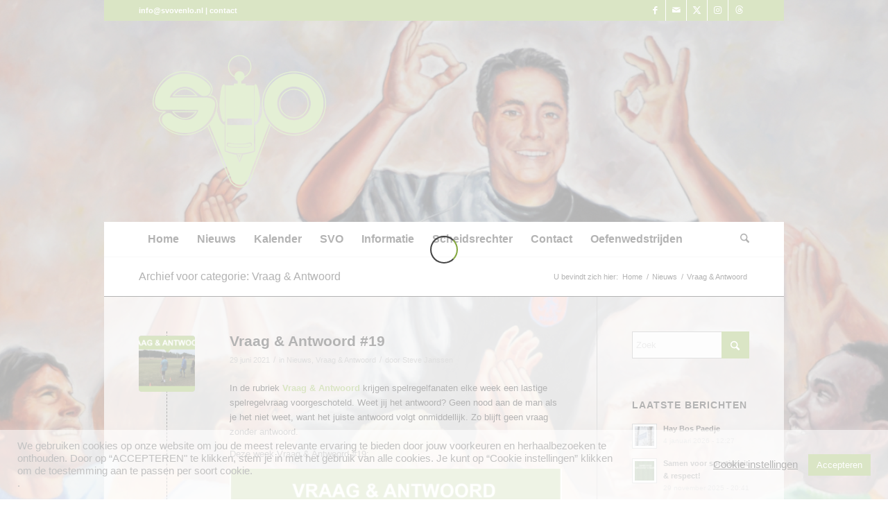

--- FILE ---
content_type: text/html; charset=UTF-8
request_url: https://svovenlo.nl/category/vraag-antwoord/
body_size: 25528
content:
<!DOCTYPE html>
<html lang="nl-NL" class="html_boxed responsive av-preloader-active av-preloader-enabled  html_header_top html_logo_left html_bottom_nav_header html_menu_left html_custom html_header_sticky html_header_shrinking html_header_topbar_active html_mobile_menu_tablet html_header_searchicon html_content_align_center html_header_unstick_top html_header_stretch_disabled html_minimal_header html_av-submenu-hidden html_av-submenu-display-hover html_av-overlay-side html_av-overlay-side-classic html_av-submenu-noclone html_entry_id_8748 av-cookies-no-cookie-consent av-no-preview av-default-lightbox html_text_menu_active av-mobile-menu-switch-default">
<head>
<meta charset="UTF-8" />


<!-- mobile setting -->
<meta name="viewport" content="width=device-width, initial-scale=1">

<!-- Scripts/CSS and wp_head hook -->
<meta name='robots' content='index, follow, max-image-preview:large, max-snippet:-1, max-video-preview:-1' />
	<style>img:is([sizes="auto" i], [sizes^="auto," i]) { contain-intrinsic-size: 3000px 1500px }</style>
	
	<!-- This site is optimized with the Yoast SEO plugin v26.6 - https://yoast.com/wordpress/plugins/seo/ -->
	<title>Vraag &amp; Antwoord Archieven - SVO Venlo</title>
	<link rel="canonical" href="https://svovenlo.nl/category/vraag-antwoord/" />
	<link rel="next" href="https://svovenlo.nl/category/vraag-antwoord/page/2/" />
	<meta property="og:locale" content="nl_NL" />
	<meta property="og:type" content="article" />
	<meta property="og:title" content="Vraag &amp; Antwoord Archieven - SVO Venlo" />
	<meta property="og:url" content="https://svovenlo.nl/category/vraag-antwoord/" />
	<meta property="og:site_name" content="SVO Venlo" />
	<meta property="og:image" content="https://svovenlo.nl/wp-content/uploads/2020/07/BGWebsite.jpg" />
	<meta property="og:image:width" content="2000" />
	<meta property="og:image:height" content="1216" />
	<meta property="og:image:type" content="image/jpeg" />
	<meta name="twitter:card" content="summary_large_image" />
	<script type="application/ld+json" class="yoast-schema-graph">{"@context":"https://schema.org","@graph":[{"@type":"CollectionPage","@id":"https://svovenlo.nl/category/vraag-antwoord/","url":"https://svovenlo.nl/category/vraag-antwoord/","name":"Vraag &amp; Antwoord Archieven - SVO Venlo","isPartOf":{"@id":"https://svovenlo.nl/#website"},"primaryImageOfPage":{"@id":"https://svovenlo.nl/category/vraag-antwoord/#primaryimage"},"image":{"@id":"https://svovenlo.nl/category/vraag-antwoord/#primaryimage"},"thumbnailUrl":"https://svovenlo.nl/wp-content/uploads/2021/05/VA-Banner.png","breadcrumb":{"@id":"https://svovenlo.nl/category/vraag-antwoord/#breadcrumb"},"inLanguage":"nl-NL"},{"@type":"ImageObject","inLanguage":"nl-NL","@id":"https://svovenlo.nl/category/vraag-antwoord/#primaryimage","url":"https://svovenlo.nl/wp-content/uploads/2021/05/VA-Banner.png","contentUrl":"https://svovenlo.nl/wp-content/uploads/2021/05/VA-Banner.png","width":1696,"height":607},{"@type":"BreadcrumbList","@id":"https://svovenlo.nl/category/vraag-antwoord/#breadcrumb","itemListElement":[{"@type":"ListItem","position":1,"name":"Home","item":"https://svovenlo.nl/"},{"@type":"ListItem","position":2,"name":"Vraag &amp; Antwoord"}]},{"@type":"WebSite","@id":"https://svovenlo.nl/#website","url":"https://svovenlo.nl/","name":"SVO Venlo","description":"Scheidsrechtersvereniging Venlo en Omstreken","potentialAction":[{"@type":"SearchAction","target":{"@type":"EntryPoint","urlTemplate":"https://svovenlo.nl/?s={search_term_string}"},"query-input":{"@type":"PropertyValueSpecification","valueRequired":true,"valueName":"search_term_string"}}],"inLanguage":"nl-NL"}]}</script>
	<!-- / Yoast SEO plugin. -->


<link rel='dns-prefetch' href='//www.googletagmanager.com' />
<link rel="alternate" type="application/rss+xml" title="SVO Venlo &raquo; feed" href="https://svovenlo.nl/feed/" />
<link rel="alternate" type="application/rss+xml" title="SVO Venlo &raquo; reacties feed" href="https://svovenlo.nl/comments/feed/" />
<link rel="alternate" type="text/calendar" title="SVO Venlo &raquo; iCal Feed" href="https://svovenlo.nl/agenda/?ical=1" />
<link rel="alternate" type="application/rss+xml" title="SVO Venlo &raquo; Vraag &amp; Antwoord categorie feed" href="https://svovenlo.nl/category/vraag-antwoord/feed/" />
<script type="text/javascript">
/* <![CDATA[ */
window._wpemojiSettings = {"baseUrl":"https:\/\/s.w.org\/images\/core\/emoji\/16.0.1\/72x72\/","ext":".png","svgUrl":"https:\/\/s.w.org\/images\/core\/emoji\/16.0.1\/svg\/","svgExt":".svg","source":{"concatemoji":"https:\/\/svovenlo.nl\/wp-includes\/js\/wp-emoji-release.min.js?ver=653874d69ff09c5ee7c70dfaca0f9ef7"}};
/*! This file is auto-generated */
!function(s,n){var o,i,e;function c(e){try{var t={supportTests:e,timestamp:(new Date).valueOf()};sessionStorage.setItem(o,JSON.stringify(t))}catch(e){}}function p(e,t,n){e.clearRect(0,0,e.canvas.width,e.canvas.height),e.fillText(t,0,0);var t=new Uint32Array(e.getImageData(0,0,e.canvas.width,e.canvas.height).data),a=(e.clearRect(0,0,e.canvas.width,e.canvas.height),e.fillText(n,0,0),new Uint32Array(e.getImageData(0,0,e.canvas.width,e.canvas.height).data));return t.every(function(e,t){return e===a[t]})}function u(e,t){e.clearRect(0,0,e.canvas.width,e.canvas.height),e.fillText(t,0,0);for(var n=e.getImageData(16,16,1,1),a=0;a<n.data.length;a++)if(0!==n.data[a])return!1;return!0}function f(e,t,n,a){switch(t){case"flag":return n(e,"\ud83c\udff3\ufe0f\u200d\u26a7\ufe0f","\ud83c\udff3\ufe0f\u200b\u26a7\ufe0f")?!1:!n(e,"\ud83c\udde8\ud83c\uddf6","\ud83c\udde8\u200b\ud83c\uddf6")&&!n(e,"\ud83c\udff4\udb40\udc67\udb40\udc62\udb40\udc65\udb40\udc6e\udb40\udc67\udb40\udc7f","\ud83c\udff4\u200b\udb40\udc67\u200b\udb40\udc62\u200b\udb40\udc65\u200b\udb40\udc6e\u200b\udb40\udc67\u200b\udb40\udc7f");case"emoji":return!a(e,"\ud83e\udedf")}return!1}function g(e,t,n,a){var r="undefined"!=typeof WorkerGlobalScope&&self instanceof WorkerGlobalScope?new OffscreenCanvas(300,150):s.createElement("canvas"),o=r.getContext("2d",{willReadFrequently:!0}),i=(o.textBaseline="top",o.font="600 32px Arial",{});return e.forEach(function(e){i[e]=t(o,e,n,a)}),i}function t(e){var t=s.createElement("script");t.src=e,t.defer=!0,s.head.appendChild(t)}"undefined"!=typeof Promise&&(o="wpEmojiSettingsSupports",i=["flag","emoji"],n.supports={everything:!0,everythingExceptFlag:!0},e=new Promise(function(e){s.addEventListener("DOMContentLoaded",e,{once:!0})}),new Promise(function(t){var n=function(){try{var e=JSON.parse(sessionStorage.getItem(o));if("object"==typeof e&&"number"==typeof e.timestamp&&(new Date).valueOf()<e.timestamp+604800&&"object"==typeof e.supportTests)return e.supportTests}catch(e){}return null}();if(!n){if("undefined"!=typeof Worker&&"undefined"!=typeof OffscreenCanvas&&"undefined"!=typeof URL&&URL.createObjectURL&&"undefined"!=typeof Blob)try{var e="postMessage("+g.toString()+"("+[JSON.stringify(i),f.toString(),p.toString(),u.toString()].join(",")+"));",a=new Blob([e],{type:"text/javascript"}),r=new Worker(URL.createObjectURL(a),{name:"wpTestEmojiSupports"});return void(r.onmessage=function(e){c(n=e.data),r.terminate(),t(n)})}catch(e){}c(n=g(i,f,p,u))}t(n)}).then(function(e){for(var t in e)n.supports[t]=e[t],n.supports.everything=n.supports.everything&&n.supports[t],"flag"!==t&&(n.supports.everythingExceptFlag=n.supports.everythingExceptFlag&&n.supports[t]);n.supports.everythingExceptFlag=n.supports.everythingExceptFlag&&!n.supports.flag,n.DOMReady=!1,n.readyCallback=function(){n.DOMReady=!0}}).then(function(){return e}).then(function(){var e;n.supports.everything||(n.readyCallback(),(e=n.source||{}).concatemoji?t(e.concatemoji):e.wpemoji&&e.twemoji&&(t(e.twemoji),t(e.wpemoji)))}))}((window,document),window._wpemojiSettings);
/* ]]> */
</script>
<style id='wp-emoji-styles-inline-css' type='text/css'>

	img.wp-smiley, img.emoji {
		display: inline !important;
		border: none !important;
		box-shadow: none !important;
		height: 1em !important;
		width: 1em !important;
		margin: 0 0.07em !important;
		vertical-align: -0.1em !important;
		background: none !important;
		padding: 0 !important;
	}
</style>
<link rel='stylesheet' id='wp-block-library-css' href='https://svovenlo.nl/wp-includes/css/dist/block-library/style.min.css?ver=653874d69ff09c5ee7c70dfaca0f9ef7' type='text/css' media='all' />
<style id='qsm-quiz-style-inline-css' type='text/css'>


</style>
<link rel='stylesheet' id='wpda_countdown_gutenberg_css-css' href='https://svovenlo.nl/wp-content/plugins/widget-countdown/includes/gutenberg/style.css?ver=653874d69ff09c5ee7c70dfaca0f9ef7' type='text/css' media='all' />
<link rel='stylesheet' id='wp-components-css' href='https://svovenlo.nl/wp-includes/css/dist/components/style.min.css?ver=653874d69ff09c5ee7c70dfaca0f9ef7' type='text/css' media='all' />
<link rel='stylesheet' id='wp-preferences-css' href='https://svovenlo.nl/wp-includes/css/dist/preferences/style.min.css?ver=653874d69ff09c5ee7c70dfaca0f9ef7' type='text/css' media='all' />
<link rel='stylesheet' id='wp-block-editor-css' href='https://svovenlo.nl/wp-includes/css/dist/block-editor/style.min.css?ver=653874d69ff09c5ee7c70dfaca0f9ef7' type='text/css' media='all' />
<link rel='stylesheet' id='wp-reusable-blocks-css' href='https://svovenlo.nl/wp-includes/css/dist/reusable-blocks/style.min.css?ver=653874d69ff09c5ee7c70dfaca0f9ef7' type='text/css' media='all' />
<link rel='stylesheet' id='wp-patterns-css' href='https://svovenlo.nl/wp-includes/css/dist/patterns/style.min.css?ver=653874d69ff09c5ee7c70dfaca0f9ef7' type='text/css' media='all' />
<link rel='stylesheet' id='wp-editor-css' href='https://svovenlo.nl/wp-includes/css/dist/editor/style.min.css?ver=653874d69ff09c5ee7c70dfaca0f9ef7' type='text/css' media='all' />
<link rel='stylesheet' id='block-robo-gallery-style-css-css' href='https://svovenlo.nl/wp-content/plugins/robo-gallery/includes/extensions/block/dist/blocks.style.build.css?ver=5.1.2' type='text/css' media='all' />
<style id='global-styles-inline-css' type='text/css'>
:root{--wp--preset--aspect-ratio--square: 1;--wp--preset--aspect-ratio--4-3: 4/3;--wp--preset--aspect-ratio--3-4: 3/4;--wp--preset--aspect-ratio--3-2: 3/2;--wp--preset--aspect-ratio--2-3: 2/3;--wp--preset--aspect-ratio--16-9: 16/9;--wp--preset--aspect-ratio--9-16: 9/16;--wp--preset--color--black: #000000;--wp--preset--color--cyan-bluish-gray: #abb8c3;--wp--preset--color--white: #ffffff;--wp--preset--color--pale-pink: #f78da7;--wp--preset--color--vivid-red: #cf2e2e;--wp--preset--color--luminous-vivid-orange: #ff6900;--wp--preset--color--luminous-vivid-amber: #fcb900;--wp--preset--color--light-green-cyan: #7bdcb5;--wp--preset--color--vivid-green-cyan: #00d084;--wp--preset--color--pale-cyan-blue: #8ed1fc;--wp--preset--color--vivid-cyan-blue: #0693e3;--wp--preset--color--vivid-purple: #9b51e0;--wp--preset--color--metallic-red: #b02b2c;--wp--preset--color--maximum-yellow-red: #edae44;--wp--preset--color--yellow-sun: #eeee22;--wp--preset--color--palm-leaf: #83a846;--wp--preset--color--aero: #7bb0e7;--wp--preset--color--old-lavender: #745f7e;--wp--preset--color--steel-teal: #5f8789;--wp--preset--color--raspberry-pink: #d65799;--wp--preset--color--medium-turquoise: #4ecac2;--wp--preset--gradient--vivid-cyan-blue-to-vivid-purple: linear-gradient(135deg,rgba(6,147,227,1) 0%,rgb(155,81,224) 100%);--wp--preset--gradient--light-green-cyan-to-vivid-green-cyan: linear-gradient(135deg,rgb(122,220,180) 0%,rgb(0,208,130) 100%);--wp--preset--gradient--luminous-vivid-amber-to-luminous-vivid-orange: linear-gradient(135deg,rgba(252,185,0,1) 0%,rgba(255,105,0,1) 100%);--wp--preset--gradient--luminous-vivid-orange-to-vivid-red: linear-gradient(135deg,rgba(255,105,0,1) 0%,rgb(207,46,46) 100%);--wp--preset--gradient--very-light-gray-to-cyan-bluish-gray: linear-gradient(135deg,rgb(238,238,238) 0%,rgb(169,184,195) 100%);--wp--preset--gradient--cool-to-warm-spectrum: linear-gradient(135deg,rgb(74,234,220) 0%,rgb(151,120,209) 20%,rgb(207,42,186) 40%,rgb(238,44,130) 60%,rgb(251,105,98) 80%,rgb(254,248,76) 100%);--wp--preset--gradient--blush-light-purple: linear-gradient(135deg,rgb(255,206,236) 0%,rgb(152,150,240) 100%);--wp--preset--gradient--blush-bordeaux: linear-gradient(135deg,rgb(254,205,165) 0%,rgb(254,45,45) 50%,rgb(107,0,62) 100%);--wp--preset--gradient--luminous-dusk: linear-gradient(135deg,rgb(255,203,112) 0%,rgb(199,81,192) 50%,rgb(65,88,208) 100%);--wp--preset--gradient--pale-ocean: linear-gradient(135deg,rgb(255,245,203) 0%,rgb(182,227,212) 50%,rgb(51,167,181) 100%);--wp--preset--gradient--electric-grass: linear-gradient(135deg,rgb(202,248,128) 0%,rgb(113,206,126) 100%);--wp--preset--gradient--midnight: linear-gradient(135deg,rgb(2,3,129) 0%,rgb(40,116,252) 100%);--wp--preset--font-size--small: 1rem;--wp--preset--font-size--medium: 1.125rem;--wp--preset--font-size--large: 1.75rem;--wp--preset--font-size--x-large: clamp(1.75rem, 3vw, 2.25rem);--wp--preset--spacing--20: 0.44rem;--wp--preset--spacing--30: 0.67rem;--wp--preset--spacing--40: 1rem;--wp--preset--spacing--50: 1.5rem;--wp--preset--spacing--60: 2.25rem;--wp--preset--spacing--70: 3.38rem;--wp--preset--spacing--80: 5.06rem;--wp--preset--shadow--natural: 6px 6px 9px rgba(0, 0, 0, 0.2);--wp--preset--shadow--deep: 12px 12px 50px rgba(0, 0, 0, 0.4);--wp--preset--shadow--sharp: 6px 6px 0px rgba(0, 0, 0, 0.2);--wp--preset--shadow--outlined: 6px 6px 0px -3px rgba(255, 255, 255, 1), 6px 6px rgba(0, 0, 0, 1);--wp--preset--shadow--crisp: 6px 6px 0px rgba(0, 0, 0, 1);}:root { --wp--style--global--content-size: 800px;--wp--style--global--wide-size: 1130px; }:where(body) { margin: 0; }.wp-site-blocks > .alignleft { float: left; margin-right: 2em; }.wp-site-blocks > .alignright { float: right; margin-left: 2em; }.wp-site-blocks > .aligncenter { justify-content: center; margin-left: auto; margin-right: auto; }:where(.is-layout-flex){gap: 0.5em;}:where(.is-layout-grid){gap: 0.5em;}.is-layout-flow > .alignleft{float: left;margin-inline-start: 0;margin-inline-end: 2em;}.is-layout-flow > .alignright{float: right;margin-inline-start: 2em;margin-inline-end: 0;}.is-layout-flow > .aligncenter{margin-left: auto !important;margin-right: auto !important;}.is-layout-constrained > .alignleft{float: left;margin-inline-start: 0;margin-inline-end: 2em;}.is-layout-constrained > .alignright{float: right;margin-inline-start: 2em;margin-inline-end: 0;}.is-layout-constrained > .aligncenter{margin-left: auto !important;margin-right: auto !important;}.is-layout-constrained > :where(:not(.alignleft):not(.alignright):not(.alignfull)){max-width: var(--wp--style--global--content-size);margin-left: auto !important;margin-right: auto !important;}.is-layout-constrained > .alignwide{max-width: var(--wp--style--global--wide-size);}body .is-layout-flex{display: flex;}.is-layout-flex{flex-wrap: wrap;align-items: center;}.is-layout-flex > :is(*, div){margin: 0;}body .is-layout-grid{display: grid;}.is-layout-grid > :is(*, div){margin: 0;}body{padding-top: 0px;padding-right: 0px;padding-bottom: 0px;padding-left: 0px;}a:where(:not(.wp-element-button)){text-decoration: underline;}:root :where(.wp-element-button, .wp-block-button__link){background-color: #32373c;border-width: 0;color: #fff;font-family: inherit;font-size: inherit;line-height: inherit;padding: calc(0.667em + 2px) calc(1.333em + 2px);text-decoration: none;}.has-black-color{color: var(--wp--preset--color--black) !important;}.has-cyan-bluish-gray-color{color: var(--wp--preset--color--cyan-bluish-gray) !important;}.has-white-color{color: var(--wp--preset--color--white) !important;}.has-pale-pink-color{color: var(--wp--preset--color--pale-pink) !important;}.has-vivid-red-color{color: var(--wp--preset--color--vivid-red) !important;}.has-luminous-vivid-orange-color{color: var(--wp--preset--color--luminous-vivid-orange) !important;}.has-luminous-vivid-amber-color{color: var(--wp--preset--color--luminous-vivid-amber) !important;}.has-light-green-cyan-color{color: var(--wp--preset--color--light-green-cyan) !important;}.has-vivid-green-cyan-color{color: var(--wp--preset--color--vivid-green-cyan) !important;}.has-pale-cyan-blue-color{color: var(--wp--preset--color--pale-cyan-blue) !important;}.has-vivid-cyan-blue-color{color: var(--wp--preset--color--vivid-cyan-blue) !important;}.has-vivid-purple-color{color: var(--wp--preset--color--vivid-purple) !important;}.has-metallic-red-color{color: var(--wp--preset--color--metallic-red) !important;}.has-maximum-yellow-red-color{color: var(--wp--preset--color--maximum-yellow-red) !important;}.has-yellow-sun-color{color: var(--wp--preset--color--yellow-sun) !important;}.has-palm-leaf-color{color: var(--wp--preset--color--palm-leaf) !important;}.has-aero-color{color: var(--wp--preset--color--aero) !important;}.has-old-lavender-color{color: var(--wp--preset--color--old-lavender) !important;}.has-steel-teal-color{color: var(--wp--preset--color--steel-teal) !important;}.has-raspberry-pink-color{color: var(--wp--preset--color--raspberry-pink) !important;}.has-medium-turquoise-color{color: var(--wp--preset--color--medium-turquoise) !important;}.has-black-background-color{background-color: var(--wp--preset--color--black) !important;}.has-cyan-bluish-gray-background-color{background-color: var(--wp--preset--color--cyan-bluish-gray) !important;}.has-white-background-color{background-color: var(--wp--preset--color--white) !important;}.has-pale-pink-background-color{background-color: var(--wp--preset--color--pale-pink) !important;}.has-vivid-red-background-color{background-color: var(--wp--preset--color--vivid-red) !important;}.has-luminous-vivid-orange-background-color{background-color: var(--wp--preset--color--luminous-vivid-orange) !important;}.has-luminous-vivid-amber-background-color{background-color: var(--wp--preset--color--luminous-vivid-amber) !important;}.has-light-green-cyan-background-color{background-color: var(--wp--preset--color--light-green-cyan) !important;}.has-vivid-green-cyan-background-color{background-color: var(--wp--preset--color--vivid-green-cyan) !important;}.has-pale-cyan-blue-background-color{background-color: var(--wp--preset--color--pale-cyan-blue) !important;}.has-vivid-cyan-blue-background-color{background-color: var(--wp--preset--color--vivid-cyan-blue) !important;}.has-vivid-purple-background-color{background-color: var(--wp--preset--color--vivid-purple) !important;}.has-metallic-red-background-color{background-color: var(--wp--preset--color--metallic-red) !important;}.has-maximum-yellow-red-background-color{background-color: var(--wp--preset--color--maximum-yellow-red) !important;}.has-yellow-sun-background-color{background-color: var(--wp--preset--color--yellow-sun) !important;}.has-palm-leaf-background-color{background-color: var(--wp--preset--color--palm-leaf) !important;}.has-aero-background-color{background-color: var(--wp--preset--color--aero) !important;}.has-old-lavender-background-color{background-color: var(--wp--preset--color--old-lavender) !important;}.has-steel-teal-background-color{background-color: var(--wp--preset--color--steel-teal) !important;}.has-raspberry-pink-background-color{background-color: var(--wp--preset--color--raspberry-pink) !important;}.has-medium-turquoise-background-color{background-color: var(--wp--preset--color--medium-turquoise) !important;}.has-black-border-color{border-color: var(--wp--preset--color--black) !important;}.has-cyan-bluish-gray-border-color{border-color: var(--wp--preset--color--cyan-bluish-gray) !important;}.has-white-border-color{border-color: var(--wp--preset--color--white) !important;}.has-pale-pink-border-color{border-color: var(--wp--preset--color--pale-pink) !important;}.has-vivid-red-border-color{border-color: var(--wp--preset--color--vivid-red) !important;}.has-luminous-vivid-orange-border-color{border-color: var(--wp--preset--color--luminous-vivid-orange) !important;}.has-luminous-vivid-amber-border-color{border-color: var(--wp--preset--color--luminous-vivid-amber) !important;}.has-light-green-cyan-border-color{border-color: var(--wp--preset--color--light-green-cyan) !important;}.has-vivid-green-cyan-border-color{border-color: var(--wp--preset--color--vivid-green-cyan) !important;}.has-pale-cyan-blue-border-color{border-color: var(--wp--preset--color--pale-cyan-blue) !important;}.has-vivid-cyan-blue-border-color{border-color: var(--wp--preset--color--vivid-cyan-blue) !important;}.has-vivid-purple-border-color{border-color: var(--wp--preset--color--vivid-purple) !important;}.has-metallic-red-border-color{border-color: var(--wp--preset--color--metallic-red) !important;}.has-maximum-yellow-red-border-color{border-color: var(--wp--preset--color--maximum-yellow-red) !important;}.has-yellow-sun-border-color{border-color: var(--wp--preset--color--yellow-sun) !important;}.has-palm-leaf-border-color{border-color: var(--wp--preset--color--palm-leaf) !important;}.has-aero-border-color{border-color: var(--wp--preset--color--aero) !important;}.has-old-lavender-border-color{border-color: var(--wp--preset--color--old-lavender) !important;}.has-steel-teal-border-color{border-color: var(--wp--preset--color--steel-teal) !important;}.has-raspberry-pink-border-color{border-color: var(--wp--preset--color--raspberry-pink) !important;}.has-medium-turquoise-border-color{border-color: var(--wp--preset--color--medium-turquoise) !important;}.has-vivid-cyan-blue-to-vivid-purple-gradient-background{background: var(--wp--preset--gradient--vivid-cyan-blue-to-vivid-purple) !important;}.has-light-green-cyan-to-vivid-green-cyan-gradient-background{background: var(--wp--preset--gradient--light-green-cyan-to-vivid-green-cyan) !important;}.has-luminous-vivid-amber-to-luminous-vivid-orange-gradient-background{background: var(--wp--preset--gradient--luminous-vivid-amber-to-luminous-vivid-orange) !important;}.has-luminous-vivid-orange-to-vivid-red-gradient-background{background: var(--wp--preset--gradient--luminous-vivid-orange-to-vivid-red) !important;}.has-very-light-gray-to-cyan-bluish-gray-gradient-background{background: var(--wp--preset--gradient--very-light-gray-to-cyan-bluish-gray) !important;}.has-cool-to-warm-spectrum-gradient-background{background: var(--wp--preset--gradient--cool-to-warm-spectrum) !important;}.has-blush-light-purple-gradient-background{background: var(--wp--preset--gradient--blush-light-purple) !important;}.has-blush-bordeaux-gradient-background{background: var(--wp--preset--gradient--blush-bordeaux) !important;}.has-luminous-dusk-gradient-background{background: var(--wp--preset--gradient--luminous-dusk) !important;}.has-pale-ocean-gradient-background{background: var(--wp--preset--gradient--pale-ocean) !important;}.has-electric-grass-gradient-background{background: var(--wp--preset--gradient--electric-grass) !important;}.has-midnight-gradient-background{background: var(--wp--preset--gradient--midnight) !important;}.has-small-font-size{font-size: var(--wp--preset--font-size--small) !important;}.has-medium-font-size{font-size: var(--wp--preset--font-size--medium) !important;}.has-large-font-size{font-size: var(--wp--preset--font-size--large) !important;}.has-x-large-font-size{font-size: var(--wp--preset--font-size--x-large) !important;}
:where(.wp-block-post-template.is-layout-flex){gap: 1.25em;}:where(.wp-block-post-template.is-layout-grid){gap: 1.25em;}
:where(.wp-block-columns.is-layout-flex){gap: 2em;}:where(.wp-block-columns.is-layout-grid){gap: 2em;}
:root :where(.wp-block-pullquote){font-size: 1.5em;line-height: 1.6;}
</style>
<link rel='stylesheet' id='contact-form-7-css' href='https://svovenlo.nl/wp-content/plugins/contact-form-7/includes/css/styles.css?ver=6.1.4' type='text/css' media='all' />
<link rel='stylesheet' id='cookie-law-info-css' href='https://svovenlo.nl/wp-content/plugins/cookie-law-info/legacy/public/css/cookie-law-info-public.css?ver=3.3.9.1' type='text/css' media='all' />
<link rel='stylesheet' id='cookie-law-info-gdpr-css' href='https://svovenlo.nl/wp-content/plugins/cookie-law-info/legacy/public/css/cookie-law-info-gdpr.css?ver=3.3.9.1' type='text/css' media='all' />
<link rel='stylesheet' id='events_calendar_google-css' href='https://svovenlo.nl/wp-content/plugins/events-calendar-for-google/public/css/events-calendar-for-google-public.css?ver=3.2.2' type='text/css' media='all' />
<link rel='stylesheet' id='gc_font_style-css' href='https://svovenlo.nl/wp-content/plugins/events-calendar-for-google/public/css/events-fontawesome.css?ver=3.2.2' type='text/css' media='all' />
<link rel='stylesheet' id='wp-members-css' href='https://svovenlo.nl/wp-content/plugins/wp-members/assets/css/forms/generic-no-float.min.css?ver=3.5.5.1' type='text/css' media='all' />
<link rel='stylesheet' id='avia-merged-styles-css' href='https://svovenlo.nl/wp-content/uploads/dynamic_avia/avia-merged-styles-970067fc448ba936fc1aa1bcafe94cca---695a4ac730175.css' type='text/css' media='all' />
<script type="text/javascript" src="https://svovenlo.nl/wp-includes/js/jquery/jquery.min.js?ver=3.7.1" id="jquery-core-js"></script>
<script type="text/javascript" src="https://svovenlo.nl/wp-includes/js/jquery/jquery-migrate.min.js?ver=3.4.1" id="jquery-migrate-js"></script>
<script type="text/javascript" id="cookie-law-info-js-extra">
/* <![CDATA[ */
var Cli_Data = {"nn_cookie_ids":[],"cookielist":[],"non_necessary_cookies":[],"ccpaEnabled":"","ccpaRegionBased":"","ccpaBarEnabled":"","strictlyEnabled":["necessary","obligatoire"],"ccpaType":"gdpr","js_blocking":"1","custom_integration":"","triggerDomRefresh":"","secure_cookies":""};
var cli_cookiebar_settings = {"animate_speed_hide":"500","animate_speed_show":"500","background":"#FFFFFF90","border":"#b1a6a6c2","border_on":"","button_1_button_colour":"#83a83d","button_1_button_hover":"#698631","button_1_link_colour":"#fff","button_1_as_button":"1","button_1_new_win":"","button_2_button_colour":"#333","button_2_button_hover":"#292929","button_2_link_colour":"#444","button_2_as_button":"","button_2_hidebar":"","button_3_button_colour":"#dddddd","button_3_button_hover":"#b1b1b1","button_3_link_colour":"#83a83d","button_3_as_button":"1","button_3_new_win":"","button_4_button_colour":"#000","button_4_button_hover":"#000000","button_4_link_colour":"#0a0a0a","button_4_as_button":"","button_7_button_colour":"#61a229","button_7_button_hover":"#4e8221","button_7_link_colour":"#fff","button_7_as_button":"1","button_7_new_win":"","font_family":"inherit","header_fix":"","notify_animate_hide":"1","notify_animate_show":"","notify_div_id":"#cookie-law-info-bar","notify_position_horizontal":"right","notify_position_vertical":"bottom","scroll_close":"","scroll_close_reload":"","accept_close_reload":"","reject_close_reload":"","showagain_tab":"","showagain_background":"#fff","showagain_border":"#000","showagain_div_id":"#cookie-law-info-again","showagain_x_position":"100px","text":"#333333","show_once_yn":"1","show_once":"8000","logging_on":"","as_popup":"","popup_overlay":"1","bar_heading_text":"","cookie_bar_as":"banner","popup_showagain_position":"bottom-right","widget_position":"left"};
var log_object = {"ajax_url":"https:\/\/svovenlo.nl\/wp-admin\/admin-ajax.php"};
/* ]]> */
</script>
<script type="text/javascript" src="https://svovenlo.nl/wp-content/plugins/cookie-law-info/legacy/public/js/cookie-law-info-public.js?ver=3.3.9.1" id="cookie-law-info-js"></script>
<script type="text/javascript" src="https://svovenlo.nl/wp-content/plugins/events-calendar-for-google/public/js/events-calendar-for-google-public.js?ver=3.2.2" id="public-event-js-js"></script>

<!-- Google tag (gtag.js) snippet toegevoegd door Site Kit -->
<!-- Google Analytics snippet toegevoegd door Site Kit -->
<script type="text/javascript" src="https://www.googletagmanager.com/gtag/js?id=GT-WPQTPQPQ" id="google_gtagjs-js" async></script>
<script type="text/javascript" id="google_gtagjs-js-after">
/* <![CDATA[ */
window.dataLayer = window.dataLayer || [];function gtag(){dataLayer.push(arguments);}
gtag("set","linker",{"domains":["svovenlo.nl"]});
gtag("js", new Date());
gtag("set", "developer_id.dZTNiMT", true);
gtag("config", "GT-WPQTPQPQ");
 window._googlesitekit = window._googlesitekit || {}; window._googlesitekit.throttledEvents = []; window._googlesitekit.gtagEvent = (name, data) => { var key = JSON.stringify( { name, data } ); if ( !! window._googlesitekit.throttledEvents[ key ] ) { return; } window._googlesitekit.throttledEvents[ key ] = true; setTimeout( () => { delete window._googlesitekit.throttledEvents[ key ]; }, 5 ); gtag( "event", name, { ...data, event_source: "site-kit" } ); }; 
/* ]]> */
</script>
<script type="text/javascript" src="https://svovenlo.nl/wp-content/uploads/dynamic_avia/avia-head-scripts-1a3344b61da476f689d0c5eee706628a---695a4ac741f59.js" id="avia-head-scripts-js"></script>
<link rel="https://api.w.org/" href="https://svovenlo.nl/wp-json/" /><link rel="alternate" title="JSON" type="application/json" href="https://svovenlo.nl/wp-json/wp/v2/categories/133" /><link rel="EditURI" type="application/rsd+xml" title="RSD" href="https://svovenlo.nl/xmlrpc.php?rsd" />
<meta name="generator" content="Site Kit by Google 1.168.0" /><meta name="tec-api-version" content="v1"><meta name="tec-api-origin" content="https://svovenlo.nl"><link rel="alternate" href="https://svovenlo.nl/wp-json/tribe/events/v1/" />
<link rel="icon" href="https://svovenlo.nl/wp-content/uploads/2015/10/Logo-300x276.png" type="image/png">
<!--[if lt IE 9]><script src="https://svovenlo.nl/wp-content/themes/enfold/js/html5shiv.js"></script><![endif]--><link rel="profile" href="https://gmpg.org/xfn/11" />
<link rel="alternate" type="application/rss+xml" title="SVO Venlo RSS2 Feed" href="https://svovenlo.nl/feed/" />
<link rel="pingback" href="https://svovenlo.nl/xmlrpc.php" />

<style type='text/css' media='screen'>
 #top #header_main > .container, #top #header_main > .container .main_menu  .av-main-nav > li > a, #top #header_main #menu-item-shop .cart_dropdown_link{ height:290px; line-height: 290px; }
 .html_top_nav_header .av-logo-container{ height:290px;  }
 .html_header_top.html_header_sticky #top #wrap_all #main{ padding-top:370px; } 
</style>

<!-- To speed up the rendering and to display the site as fast as possible to the user we include some styles and scripts for above the fold content inline -->
<script type="text/javascript">'use strict';var avia_is_mobile=!1;if(/Android|webOS|iPhone|iPad|iPod|BlackBerry|IEMobile|Opera Mini/i.test(navigator.userAgent)&&'ontouchstart' in document.documentElement){avia_is_mobile=!0;document.documentElement.className+=' avia_mobile '}
else{document.documentElement.className+=' avia_desktop '};document.documentElement.className+=' js_active ';(function(){var e=['-webkit-','-moz-','-ms-',''],n='',o=!1,a=!1;for(var t in e){if(e[t]+'transform' in document.documentElement.style){o=!0;n=e[t]+'transform'};if(e[t]+'perspective' in document.documentElement.style){a=!0}};if(o){document.documentElement.className+=' avia_transform '};if(a){document.documentElement.className+=' avia_transform3d '};if(typeof document.getElementsByClassName=='function'&&typeof document.documentElement.getBoundingClientRect=='function'&&avia_is_mobile==!1){if(n&&window.innerHeight>0){setTimeout(function(){var e=0,o={},a=0,t=document.getElementsByClassName('av-parallax'),i=window.pageYOffset||document.documentElement.scrollTop;for(e=0;e<t.length;e++){t[e].style.top='0px';o=t[e].getBoundingClientRect();a=Math.ceil((window.innerHeight+i-o.top)*0.3);t[e].style[n]='translate(0px, '+a+'px)';t[e].style.top='auto';t[e].className+=' enabled-parallax '}},50)}}})();</script><link rel="icon" href="https://svovenlo.nl/wp-content/uploads/2015/10/cropped-Logo-32x32.png" sizes="32x32" />
<link rel="icon" href="https://svovenlo.nl/wp-content/uploads/2015/10/cropped-Logo-192x192.png" sizes="192x192" />
<link rel="apple-touch-icon" href="https://svovenlo.nl/wp-content/uploads/2015/10/cropped-Logo-180x180.png" />
<meta name="msapplication-TileImage" content="https://svovenlo.nl/wp-content/uploads/2015/10/cropped-Logo-270x270.png" />
		<style type="text/css" id="wp-custom-css">
			/*---Hide reCaptcha v3 visible seal---*/
.grecaptcha-badge {
opacity:0 !important;
}

/* hide count on page */
p.pvc_stats.all {
    visibility: hidden;
    display: block;
}		</style>
		<style type="text/css">
		@font-face {font-family: 'entypo-fontello-enfold'; font-weight: normal; font-style: normal; font-display: auto;
		src: url('https://svovenlo.nl/wp-content/themes/enfold/config-templatebuilder/avia-template-builder/assets/fonts/entypo-fontello-enfold/entypo-fontello-enfold.woff2') format('woff2'),
		url('https://svovenlo.nl/wp-content/themes/enfold/config-templatebuilder/avia-template-builder/assets/fonts/entypo-fontello-enfold/entypo-fontello-enfold.woff') format('woff'),
		url('https://svovenlo.nl/wp-content/themes/enfold/config-templatebuilder/avia-template-builder/assets/fonts/entypo-fontello-enfold/entypo-fontello-enfold.ttf') format('truetype'),
		url('https://svovenlo.nl/wp-content/themes/enfold/config-templatebuilder/avia-template-builder/assets/fonts/entypo-fontello-enfold/entypo-fontello-enfold.svg#entypo-fontello-enfold') format('svg'),
		url('https://svovenlo.nl/wp-content/themes/enfold/config-templatebuilder/avia-template-builder/assets/fonts/entypo-fontello-enfold/entypo-fontello-enfold.eot'),
		url('https://svovenlo.nl/wp-content/themes/enfold/config-templatebuilder/avia-template-builder/assets/fonts/entypo-fontello-enfold/entypo-fontello-enfold.eot?#iefix') format('embedded-opentype');
		}

		#top .avia-font-entypo-fontello-enfold, body .avia-font-entypo-fontello-enfold, html body [data-av_iconfont='entypo-fontello-enfold']:before{ font-family: 'entypo-fontello-enfold'; }
		
		@font-face {font-family: 'entypo-fontello'; font-weight: normal; font-style: normal; font-display: auto;
		src: url('https://svovenlo.nl/wp-content/themes/enfold/config-templatebuilder/avia-template-builder/assets/fonts/entypo-fontello/entypo-fontello.woff2') format('woff2'),
		url('https://svovenlo.nl/wp-content/themes/enfold/config-templatebuilder/avia-template-builder/assets/fonts/entypo-fontello/entypo-fontello.woff') format('woff'),
		url('https://svovenlo.nl/wp-content/themes/enfold/config-templatebuilder/avia-template-builder/assets/fonts/entypo-fontello/entypo-fontello.ttf') format('truetype'),
		url('https://svovenlo.nl/wp-content/themes/enfold/config-templatebuilder/avia-template-builder/assets/fonts/entypo-fontello/entypo-fontello.svg#entypo-fontello') format('svg'),
		url('https://svovenlo.nl/wp-content/themes/enfold/config-templatebuilder/avia-template-builder/assets/fonts/entypo-fontello/entypo-fontello.eot'),
		url('https://svovenlo.nl/wp-content/themes/enfold/config-templatebuilder/avia-template-builder/assets/fonts/entypo-fontello/entypo-fontello.eot?#iefix') format('embedded-opentype');
		}

		#top .avia-font-entypo-fontello, body .avia-font-entypo-fontello, html body [data-av_iconfont='entypo-fontello']:before{ font-family: 'entypo-fontello'; }
		</style>

<!--
Debugging Info for Theme support: 

Theme: Enfold
Version: 7.1.1
Installed: enfold
AviaFramework Version: 5.6
AviaBuilder Version: 6.0
aviaElementManager Version: 1.0.1
ML:1073741824-PU:37-PLA:20
WP:6.8.3
Compress: CSS:all theme files - JS:all theme files
Updates: enabled - token has changed and not verified
PLAu:19
-->
</head>

<body data-rsssl=1 id="top" class="archive category category-vraag-antwoord category-133 wp-theme-enfold boxed rtl_columns av-curtain-numeric tribe-no-js avia-responsive-images-support" itemscope="itemscope" itemtype="https://schema.org/WebPage" >

	<div class='av-siteloader-wrap av-transition-enabled'><div class="av-siteloader-inner"><div class="av-siteloader-cell"><div class="av-siteloader"><div class="av-siteloader-extra"></div></div></div></div></div>
	<div id='wrap_all'>

	
<header id='header' class='all_colors header_color dark_bg_color  av_header_top av_logo_left av_bottom_nav_header av_menu_left av_custom av_header_sticky av_header_shrinking av_header_stretch_disabled av_mobile_menu_tablet av_header_searchicon av_header_unstick_top av_minimal_header av_header_border_disabled' aria-label="Header" data-av_shrink_factor='50' role="banner" itemscope="itemscope" itemtype="https://schema.org/WPHeader" >

		<div id='header_meta' class='container_wrap container_wrap_meta  av_icon_active_right av_extra_header_active av_secondary_right av_phone_active_left av_entry_id_8748'>

			      <div class='container'>
			      <ul class='noLightbox social_bookmarks icon_count_5'><li class='social_bookmarks_facebook av-social-link-facebook social_icon_1 avia_social_iconfont'><a  target="_blank" aria-label="Link naar Facebook" href='http://facebook.com/svovenlo' data-av_icon='' data-av_iconfont='entypo-fontello' title="Link naar Facebook" desc="Link naar Facebook" title='Link naar Facebook'><span class='avia_hidden_link_text'>Link naar Facebook</span></a></li><li class='social_bookmarks_mail av-social-link-mail social_icon_2 avia_social_iconfont'><a  aria-label="Link naar Mail" href='mailto:info@svovenlo.nl' data-av_icon='' data-av_iconfont='entypo-fontello' title="Link naar Mail" desc="Link naar Mail" title='Link naar Mail'><span class='avia_hidden_link_text'>Link naar Mail</span></a></li><li class='social_bookmarks_twitter av-social-link-twitter social_icon_3 avia_social_iconfont'><a  target="_blank" aria-label="Link naar X" href='https://twitter.com/svovenlo' data-av_icon='' data-av_iconfont='entypo-fontello' title="Link naar X" desc="Link naar X" title='Link naar X'><span class='avia_hidden_link_text'>Link naar X</span></a></li><li class='social_bookmarks_instagram av-social-link-instagram social_icon_4 avia_social_iconfont'><a  target="_blank" aria-label="Link naar Instagram" href='https://www.instagram.com/svovenlo/' data-av_icon='' data-av_iconfont='entypo-fontello' title="Link naar Instagram" desc="Link naar Instagram" title='Link naar Instagram'><span class='avia_hidden_link_text'>Link naar Instagram</span></a></li><li class='social_bookmarks_threads av-social-link-threads social_icon_5 avia_social_iconfont'><a  target="_blank" aria-label="Link naar Threads" href='https://www.threads.com/@svovenlo' data-av_icon='' data-av_iconfont='entypo-fontello' title="Link naar Threads" desc="Link naar Threads" title='Link naar Threads'><span class='avia_hidden_link_text'>Link naar Threads</span></a></li></ul><div class='phone-info '><div>info@svovenlo.nl | <a href="https://svovenlo.nl/contact/">contact</a></div></div>			      </div>
		</div>

		<div  id='header_main' class='container_wrap container_wrap_logo'>

        <div class='container av-logo-container'><div class='inner-container'><span class='logo avia-standard-logo'><a href='https://svovenlo.nl/' class='' aria-label='SVO Venlo' ><img src="https://svovenlo.nl/wp-content/uploads/2021/06/Logo_nw-1030x1030.png" height="100" width="300" alt='SVO Venlo' title='' /></a></span></div></div><div id='header_main_alternate' class='container_wrap'><div class='container'><nav class='main_menu' data-selectname='Selecteer een pagina'  role="navigation" itemscope="itemscope" itemtype="https://schema.org/SiteNavigationElement" ><div class="avia-menu av-main-nav-wrap"><ul role="menu" class="menu av-main-nav" id="avia-menu"><li role="menuitem" id="menu-item-6886" class="menu-item menu-item-type-post_type menu-item-object-page menu-item-home menu-item-top-level menu-item-top-level-1"><a href="https://svovenlo.nl/" itemprop="url" tabindex="0"><span class="avia-bullet"></span><span class="avia-menu-text">Home</span><span class="avia-menu-fx"><span class="avia-arrow-wrap"><span class="avia-arrow"></span></span></span></a></li>
<li role="menuitem" id="menu-item-6907" class="menu-item menu-item-type-post_type menu-item-object-page current_page_parent menu-item-has-children menu-item-top-level menu-item-top-level-2"><a href="https://svovenlo.nl/nieuws/" itemprop="url" tabindex="0"><span class="avia-bullet"></span><span class="avia-menu-text">Nieuws</span><span class="avia-menu-fx"><span class="avia-arrow-wrap"><span class="avia-arrow"></span></span></span></a>


<ul class="sub-menu">
	<li role="menuitem" id="menu-item-6951" class="menu-item menu-item-type-post_type menu-item-object-page"><a href="https://svovenlo.nl/aanstellingen/" itemprop="url" tabindex="0"><span class="avia-bullet"></span><span class="avia-menu-text">Aanstellingen</span></a></li>
	<li role="menuitem" id="menu-item-7989" class="menu-item menu-item-type-post_type menu-item-object-page"><a href="https://svovenlo.nl/de-vierde-man/" itemprop="url" tabindex="0"><span class="avia-bullet"></span><span class="avia-menu-text">De Vierde Man</span></a></li>
	<li role="menuitem" id="menu-item-6962" class="menu-item menu-item-type-post_type menu-item-object-page"><a href="https://svovenlo.nl/in-gesprek-met/" itemprop="url" tabindex="0"><span class="avia-bullet"></span><span class="avia-menu-text">In Gesprek Met…</span></a></li>
	<li role="menuitem" id="menu-item-14531" class="menu-item menu-item-type-taxonomy menu-item-object-category"><a href="https://svovenlo.nl/category/nieuwsarchief/" itemprop="url" tabindex="0"><span class="avia-bullet"></span><span class="avia-menu-text">Nieuwsarchief</span></a></li>
</ul>
</li>
<li role="menuitem" id="menu-item-9168" class="menu-item menu-item-type-custom menu-item-object-custom menu-item-mega-parent  menu-item-top-level menu-item-top-level-3"><a href="https://svovenlo.nl/agenda/" itemprop="url" tabindex="0"><span class="avia-bullet"></span><span class="avia-menu-text">Kalender</span><span class="avia-menu-fx"><span class="avia-arrow-wrap"><span class="avia-arrow"></span></span></span></a></li>
<li role="menuitem" id="menu-item-6887" class="menu-item menu-item-type-post_type menu-item-object-page menu-item-has-children menu-item-top-level menu-item-top-level-4"><a href="https://svovenlo.nl/svo/" itemprop="url" tabindex="0"><span class="avia-bullet"></span><span class="avia-menu-text">SVO</span><span class="avia-menu-fx"><span class="avia-arrow-wrap"><span class="avia-arrow"></span></span></span></a>


<ul class="sub-menu">
	<li role="menuitem" id="menu-item-6952" class="menu-item menu-item-type-post_type menu-item-object-page"><a href="https://svovenlo.nl/svo/" itemprop="url" tabindex="0"><span class="avia-bullet"></span><span class="avia-menu-text">Over SVO</span></a></li>
	<li role="menuitem" id="menu-item-6892" class="menu-item menu-item-type-post_type menu-item-object-page menu-item-has-children"><a href="https://svovenlo.nl/svo/lid-worden/" itemprop="url" tabindex="0"><span class="avia-bullet"></span><span class="avia-menu-text">Lid worden</span></a>
	<ul class="sub-menu">
		<li role="menuitem" id="menu-item-8575" class="menu-item menu-item-type-post_type menu-item-object-page"><a href="https://svovenlo.nl/svo/lid-worden/" itemprop="url" tabindex="0"><span class="avia-bullet"></span><span class="avia-menu-text">(Assistent)Scheidsrechter</span></a></li>
		<li role="menuitem" id="menu-item-8574" class="menu-item menu-item-type-post_type menu-item-object-page"><a href="https://svovenlo.nl/svo/lid-worden/lid-worden-verenigingen/" itemprop="url" tabindex="0"><span class="avia-bullet"></span><span class="avia-menu-text">Verenigingen</span></a></li>
	</ul>
</li>
	<li role="menuitem" id="menu-item-6891" class="menu-item menu-item-type-post_type menu-item-object-page"><a href="https://svovenlo.nl/svo/huize-unicum/" itemprop="url" tabindex="0"><span class="avia-bullet"></span><span class="avia-menu-text">Huize Unicum</span></a></li>
	<li role="menuitem" id="menu-item-6888" class="menu-item menu-item-type-post_type menu-item-object-page"><a href="https://svovenlo.nl/svo/bestuur/" itemprop="url" tabindex="0"><span class="avia-bullet"></span><span class="avia-menu-text">Bestuur</span></a></li>
	<li role="menuitem" id="menu-item-6889" class="menu-item menu-item-type-post_type menu-item-object-page"><a href="https://svovenlo.nl/svo/commissies/" itemprop="url" tabindex="0"><span class="avia-bullet"></span><span class="avia-menu-text">Commissies</span></a></li>
	<li role="menuitem" id="menu-item-6890" class="menu-item menu-item-type-post_type menu-item-object-page"><a href="https://svovenlo.nl/svo/ereleden-leden-van-verdienste/" itemprop="url" tabindex="0"><span class="avia-bullet"></span><span class="avia-menu-text">Ereleden &#038; Leden van Verdienste</span></a></li>
</ul>
</li>
<li role="menuitem" id="menu-item-6893" class="menu-item menu-item-type-post_type menu-item-object-page menu-item-has-children menu-item-top-level menu-item-top-level-5"><a href="https://svovenlo.nl/informatie/" itemprop="url" tabindex="0"><span class="avia-bullet"></span><span class="avia-menu-text">Informatie</span><span class="avia-menu-fx"><span class="avia-arrow-wrap"><span class="avia-arrow"></span></span></span></a>


<ul class="sub-menu">
	<li role="menuitem" id="menu-item-6898" class="menu-item menu-item-type-post_type menu-item-object-page"><a href="https://svovenlo.nl/informatie/sponsoren/" itemprop="url" tabindex="0"><span class="avia-bullet"></span><span class="avia-menu-text">Sponsoren</span></a></li>
	<li role="menuitem" id="menu-item-7004" class="menu-item menu-item-type-post_type menu-item-object-page"><a href="https://svovenlo.nl/svo/maandbulletin/" itemprop="url" tabindex="0"><span class="avia-bullet"></span><span class="avia-menu-text">Maandbulletin</span></a></li>
	<li role="menuitem" id="menu-item-6896" class="menu-item menu-item-type-post_type menu-item-object-page"><a href="https://svovenlo.nl/informatie/fair-play-topper/" itemprop="url" tabindex="0"><span class="avia-bullet"></span><span class="avia-menu-text">Fair Play Topper</span></a></li>
	<li role="menuitem" id="menu-item-6897" class="menu-item menu-item-type-post_type menu-item-object-page"><a href="https://svovenlo.nl/informatie/nico-slavenburg-bokaal/" itemprop="url" tabindex="0"><span class="avia-bullet"></span><span class="avia-menu-text">Nico Slavenburg Trofee</span></a></li>
	<li role="menuitem" id="menu-item-6895" class="menu-item menu-item-type-post_type menu-item-object-page"><a href="https://svovenlo.nl/informatie/brammetje/" itemprop="url" tabindex="0"><span class="avia-bullet"></span><span class="avia-menu-text">Brammetje</span></a></li>
</ul>
</li>
<li role="menuitem" id="menu-item-6899" class="menu-item menu-item-type-post_type menu-item-object-page menu-item-has-children menu-item-top-level menu-item-top-level-6"><a href="https://svovenlo.nl/scheidsrechter/" itemprop="url" tabindex="0"><span class="avia-bullet"></span><span class="avia-menu-text">Scheidsrechter</span><span class="avia-menu-fx"><span class="avia-arrow-wrap"><span class="avia-arrow"></span></span></span></a>


<ul class="sub-menu">
	<li role="menuitem" id="menu-item-6901" class="menu-item menu-item-type-post_type menu-item-object-page"><a href="https://svovenlo.nl/scheidsrechter/scheidsrechter-worden/" itemprop="url" tabindex="0"><span class="avia-bullet"></span><span class="avia-menu-text">Scheidsrechter worden</span></a></li>
	<li role="menuitem" id="menu-item-17825" class="menu-item menu-item-type-post_type menu-item-object-page"><a href="https://svovenlo.nl/scheidsrechter/groepsindeling-leden-svo-venlo/" itemprop="url" tabindex="0"><span class="avia-bullet"></span><span class="avia-menu-text">Groepsindeling leden SVO Venlo</span></a></li>
	<li role="menuitem" id="menu-item-6902" class="menu-item menu-item-type-post_type menu-item-object-page"><a href="https://svovenlo.nl/scheidsrechter/spelregeldocumenten/" itemprop="url" tabindex="0"><span class="avia-bullet"></span><span class="avia-menu-text">Spelregeldocumenten</span></a></li>
	<li role="menuitem" id="menu-item-6903" class="menu-item menu-item-type-post_type menu-item-object-page"><a href="https://svovenlo.nl/scheidsrechter/spelregelquiz/" itemprop="url" tabindex="0"><span class="avia-bullet"></span><span class="avia-menu-text">Spelregelquiz</span></a></li>
	<li role="menuitem" id="menu-item-6904" class="menu-item menu-item-type-post_type menu-item-object-page"><a href="https://svovenlo.nl/scheidsrechter/trainingsdocumenten/" itemprop="url" tabindex="0"><span class="avia-bullet"></span><span class="avia-menu-text">Trainingsdocumenten</span></a></li>
	<li role="menuitem" id="menu-item-6905" class="menu-item menu-item-type-post_type menu-item-object-page"><a href="https://svovenlo.nl/vc-unicum/" itemprop="url" tabindex="0"><span class="avia-bullet"></span><span class="avia-menu-text">VC Unicum</span></a></li>
</ul>
</li>
<li role="menuitem" id="menu-item-6906" class="menu-item menu-item-type-post_type menu-item-object-page menu-item-top-level menu-item-top-level-7"><a href="https://svovenlo.nl/contact/" itemprop="url" tabindex="0"><span class="avia-bullet"></span><span class="avia-menu-text">Contact</span><span class="avia-menu-fx"><span class="avia-arrow-wrap"><span class="avia-arrow"></span></span></span></a></li>
<li role="menuitem" id="menu-item-15469" class="menu-item menu-item-type-post_type menu-item-object-page menu-item-has-children menu-item-top-level menu-item-top-level-8"><a href="https://svovenlo.nl/scheidsrechter/oefenwedstrijden-2/" itemprop="url" tabindex="0"><span class="avia-bullet"></span><span class="avia-menu-text">Oefenwedstrijden</span><span class="avia-menu-fx"><span class="avia-arrow-wrap"><span class="avia-arrow"></span></span></span></a>


<ul class="sub-menu">
	<li role="menuitem" id="menu-item-14530" class="menu-item menu-item-type-post_type menu-item-object-page"><a href="https://svovenlo.nl/scheidsrechter/oefenwedstrijden/" itemprop="url" tabindex="0"><span class="avia-bullet"></span><span class="avia-menu-text">Oefenwedstrijden fluiten</span></a></li>
	<li role="menuitem" id="menu-item-14860" class="menu-item menu-item-type-post_type menu-item-object-page"><a href="https://svovenlo.nl/scheidsrechter/aanvraag-scheidsrechter-oefenwedstrijd-toernooi/" itemprop="url" tabindex="0"><span class="avia-bullet"></span><span class="avia-menu-text">Aanvraag scheidsrechter oefenwedstrijd/toernooi</span></a></li>
</ul>
</li>
<li id="menu-item-search" class="noMobile menu-item menu-item-search-dropdown menu-item-avia-special" role="menuitem"><a class="avia-svg-icon avia-font-svg_entypo-fontello" aria-label="Zoek" href="?s=" rel="nofollow" title="Klik om het zoekinvoerveld te openen" data-avia-search-tooltip="
&lt;search&gt;
	&lt;form role=&quot;search&quot; action=&quot;https://svovenlo.nl/&quot; id=&quot;searchform&quot; method=&quot;get&quot; class=&quot;&quot;&gt;
		&lt;div&gt;
&lt;span class=&#039;av_searchform_search avia-svg-icon avia-font-svg_entypo-fontello&#039; data-av_svg_icon=&#039;search&#039; data-av_iconset=&#039;svg_entypo-fontello&#039;&gt;&lt;svg version=&quot;1.1&quot; xmlns=&quot;http://www.w3.org/2000/svg&quot; width=&quot;25&quot; height=&quot;32&quot; viewBox=&quot;0 0 25 32&quot; preserveAspectRatio=&quot;xMidYMid meet&quot; aria-labelledby=&#039;av-svg-title-1&#039; aria-describedby=&#039;av-svg-desc-1&#039; role=&quot;graphics-symbol&quot; aria-hidden=&quot;true&quot;&gt;
&lt;title id=&#039;av-svg-title-1&#039;&gt;Search&lt;/title&gt;
&lt;desc id=&#039;av-svg-desc-1&#039;&gt;Search&lt;/desc&gt;
&lt;path d=&quot;M24.704 24.704q0.96 1.088 0.192 1.984l-1.472 1.472q-1.152 1.024-2.176 0l-6.080-6.080q-2.368 1.344-4.992 1.344-4.096 0-7.136-3.040t-3.040-7.136 2.88-7.008 6.976-2.912 7.168 3.040 3.072 7.136q0 2.816-1.472 5.184zM3.008 13.248q0 2.816 2.176 4.992t4.992 2.176 4.832-2.016 2.016-4.896q0-2.816-2.176-4.96t-4.992-2.144-4.832 2.016-2.016 4.832z&quot;&gt;&lt;/path&gt;
&lt;/svg&gt;&lt;/span&gt;			&lt;input type=&quot;submit&quot; value=&quot;&quot; id=&quot;searchsubmit&quot; class=&quot;button&quot; title=&quot;Voer ten minste 3 tekens in om zoekresultaten in een vervolgkeuzelijst weer te geven of klik om naar de pagina met zoekresultaten te gaan om alle resultaten weer te geven&quot; /&gt;
			&lt;input type=&quot;search&quot; id=&quot;s&quot; name=&quot;s&quot; value=&quot;&quot; aria-label=&#039;Zoek&#039; placeholder=&#039;Zoek&#039; required /&gt;
		&lt;/div&gt;
	&lt;/form&gt;
&lt;/search&gt;
" data-av_svg_icon='search' data-av_iconset='svg_entypo-fontello'><svg version="1.1" xmlns="http://www.w3.org/2000/svg" width="25" height="32" viewBox="0 0 25 32" preserveAspectRatio="xMidYMid meet" aria-labelledby='av-svg-title-2' aria-describedby='av-svg-desc-2' role="graphics-symbol" aria-hidden="true">
<title id='av-svg-title-2'>Klik om het zoekinvoerveld te openen</title>
<desc id='av-svg-desc-2'>Klik om het zoekinvoerveld te openen</desc>
<path d="M24.704 24.704q0.96 1.088 0.192 1.984l-1.472 1.472q-1.152 1.024-2.176 0l-6.080-6.080q-2.368 1.344-4.992 1.344-4.096 0-7.136-3.040t-3.040-7.136 2.88-7.008 6.976-2.912 7.168 3.040 3.072 7.136q0 2.816-1.472 5.184zM3.008 13.248q0 2.816 2.176 4.992t4.992 2.176 4.832-2.016 2.016-4.896q0-2.816-2.176-4.96t-4.992-2.144-4.832 2.016-2.016 4.832z"></path>
</svg><span class="avia_hidden_link_text">Zoek</span></a></li><li class="av-burger-menu-main menu-item-avia-special " role="menuitem">
	        			<a href="#" aria-label="Menu" aria-hidden="false">
							<span class="av-hamburger av-hamburger--spin av-js-hamburger">
								<span class="av-hamburger-box">
						          <span class="av-hamburger-inner"></span>
						          <strong>Menu</strong>
								</span>
							</span>
							<span class="avia_hidden_link_text">Menu</span>
						</a>
	        		   </li></ul></div></nav></div> </div> 
		<!-- end container_wrap-->
		</div>
<div class="header_bg"></div>
<!-- end header -->
</header>

	<div id='main' class='all_colors' data-scroll-offset='288'>

	<div class='stretch_full container_wrap alternate_color dark_bg_color title_container'><div class='container'><h1 class='main-title entry-title '><a href='https://svovenlo.nl/category/vraag-antwoord/' rel='bookmark' title='Permanente Link: Archief voor categorie: Vraag &amp; Antwoord'  itemprop="headline" >Archief voor categorie: Vraag &amp; Antwoord</a></h1><div class="breadcrumb breadcrumbs avia-breadcrumbs"><div class="breadcrumb-trail" ><span class="trail-before"><span class="breadcrumb-title">U bevindt zich hier:</span></span> <span  itemscope="itemscope" itemtype="https://schema.org/BreadcrumbList" ><span  itemscope="itemscope" itemtype="https://schema.org/ListItem" itemprop="itemListElement" ><a itemprop="url" href="https://svovenlo.nl" title="SVO Venlo" rel="home" class="trail-begin"><span itemprop="name">Home</span></a><span itemprop="position" class="hidden">1</span></span></span> <span class="sep">/</span> <span  itemscope="itemscope" itemtype="https://schema.org/BreadcrumbList" ><span  itemscope="itemscope" itemtype="https://schema.org/ListItem" itemprop="itemListElement" ><a itemprop="url" href="https://svovenlo.nl/nieuws/" title="Nieuws"><span itemprop="name">Nieuws</span></a><span itemprop="position" class="hidden">2</span></span></span> <span class="sep">/</span> <span class="trail-end">Vraag &amp; Antwoord</span></div></div></div></div>
		<div class='container_wrap container_wrap_first main_color sidebar_right'>

			<div class='container template-blog '>

				<main class='content av-content-small alpha units av-main-archive'  role="main" itemprop="mainContentOfPage" itemscope="itemscope" itemtype="https://schema.org/Blog" >

					<article class="post-entry post-entry-type-standard post-entry-8748 post-loop-1 post-parity-odd single-small with-slider post-8748 post type-post status-publish format-standard has-post-thumbnail hentry category-nieuws category-vraag-antwoord"  itemscope="itemscope" itemtype="https://schema.org/BlogPosting" itemprop="blogPost" ><div class="blog-meta"><a href='https://svovenlo.nl/vraag-antwoord-19/' class='small-preview'  title="V&amp;A Banner"   itemprop="image" itemscope="itemscope" itemtype="https://schema.org/ImageObject" ><img loading="lazy" width="180" height="180" src="https://svovenlo.nl/wp-content/uploads/2021/05/VA-Banner-180x180.png" class="wp-image-8605 avia-img-lazy-loading-8605 attachment-square size-square wp-post-image" alt="" decoding="async" srcset="https://svovenlo.nl/wp-content/uploads/2021/05/VA-Banner-180x180.png 180w, https://svovenlo.nl/wp-content/uploads/2021/05/VA-Banner-80x80.png 80w, https://svovenlo.nl/wp-content/uploads/2021/05/VA-Banner-36x36.png 36w" sizes="(max-width: 180px) 100vw, 180px" /><span class='iconfont avia-svg-icon avia-font-svg_entypo-fontello' data-av_svg_icon='pencil' data-av_iconset='svg_entypo-fontello' ><svg version="1.1" xmlns="http://www.w3.org/2000/svg" width="25" height="32" viewBox="0 0 25 32" preserveAspectRatio="xMidYMid meet" role="graphics-symbol" aria-hidden="true">
<path d="M22.976 5.44q1.024 1.024 1.504 2.048t0.48 1.536v0.512l-8.064 8.064-9.28 9.216-7.616 1.664 1.6-7.68 9.28-9.216 8.064-8.064q1.728-0.384 4.032 1.92zM7.168 25.92l0.768-0.768q-0.064-1.408-1.664-3.008-0.704-0.704-1.44-1.12t-1.12-0.416l-0.448-0.064-0.704 0.768-0.576 2.56q0.896 0.512 1.472 1.088 0.768 0.768 1.152 1.536z"></path>
</svg></span></a></div><div class='entry-content-wrapper clearfix standard-content'><header class="entry-content-header" aria-label="Bericht: Vraag &#038; Antwoord #19"><h2 class='post-title entry-title '  itemprop="headline" ><a href="https://svovenlo.nl/vraag-antwoord-19/" rel="bookmark" title="Permanente Link: Vraag &#038; Antwoord #19">Vraag &#038; Antwoord #19<span class="post-format-icon minor-meta"></span></a></h2><span class="post-meta-infos"><time class="date-container minor-meta updated"  itemprop="datePublished" datetime="2021-06-29T09:48:30+02:00" >29 juni 2021</time><span class="text-sep">/</span><span class="blog-categories minor-meta">in <a href="https://svovenlo.nl/category/nieuws/" rel="tag">Nieuws</a>, <a href="https://svovenlo.nl/category/vraag-antwoord/" rel="tag">Vraag &amp; Antwoord</a></span><span class="text-sep">/</span><span class="blog-author minor-meta">door <span class="entry-author-link"  itemprop="author" ><span class="author"><span class="fn"><a href="https://svovenlo.nl/author/steve/" title="Berichten van Steve Janssen" rel="author">Steve Janssen</a></span></span></span></span></span></header><div class="entry-content"  itemprop="text" ><p>In de rubriek <strong>Vraag &amp; Antwoord</strong> krijgen spelregelfanaten elke week een lastige spelregelvraag voorgeschoteld. Weet jij het antwoord? Geen nood aan de man als je het niet weet, want het juiste antwoord volgt onmiddellijk. Zo blijft geen vraag zonder antwoord.</p>
<p>Deze week Vraag &amp; Antwoord #19:</p>
<p><a href="https://svovenlo.nl/wp-content/uploads/2021/06/VA-0019-_-Buitenspel-hoekschop.jpg"><img fetchpriority="high" decoding="async" class="alignnone  wp-image-8749" src="https://svovenlo.nl/wp-content/uploads/2021/06/VA-0019-_-Buitenspel-hoekschop-300x256.jpg" alt="" width="686" height="585" srcset="https://svovenlo.nl/wp-content/uploads/2021/06/VA-0019-_-Buitenspel-hoekschop-300x256.jpg 300w, https://svovenlo.nl/wp-content/uploads/2021/06/VA-0019-_-Buitenspel-hoekschop-1030x879.jpg 1030w, https://svovenlo.nl/wp-content/uploads/2021/06/VA-0019-_-Buitenspel-hoekschop-768x655.jpg 768w, https://svovenlo.nl/wp-content/uploads/2021/06/VA-0019-_-Buitenspel-hoekschop-705x601.jpg 705w, https://svovenlo.nl/wp-content/uploads/2021/06/VA-0019-_-Buitenspel-hoekschop.jpg 1476w" sizes="(max-width: 686px) 100vw, 686px" /></a></p>
</div><footer class="entry-footer"></footer><div class='post_delimiter'></div></div><div class="post_author_timeline"></div><span class='hidden'>
				<span class='av-structured-data'  itemprop="image" itemscope="itemscope" itemtype="https://schema.org/ImageObject" >
						<span itemprop='url'>https://svovenlo.nl/wp-content/uploads/2021/05/VA-Banner.png</span>
						<span itemprop='height'>607</span>
						<span itemprop='width'>1696</span>
				</span>
				<span class='av-structured-data'  itemprop="publisher" itemtype="https://schema.org/Organization" itemscope="itemscope" >
						<span itemprop='name'>Steve Janssen</span>
						<span itemprop='logo' itemscope itemtype='https://schema.org/ImageObject'>
							<span itemprop='url'>https://svovenlo.nl/wp-content/uploads/2021/06/Logo_nw-1030x1030.png</span>
						</span>
				</span><span class='av-structured-data'  itemprop="author" itemscope="itemscope" itemtype="https://schema.org/Person" ><span itemprop='name'>Steve Janssen</span></span><span class='av-structured-data'  itemprop="datePublished" datetime="2021-06-29T09:48:30+02:00" >2021-06-29 09:48:30</span><span class='av-structured-data'  itemprop="dateModified" itemtype="https://schema.org/dateModified" >2021-06-29 09:48:30</span><span class='av-structured-data'  itemprop="mainEntityOfPage" itemtype="https://schema.org/mainEntityOfPage" ><span itemprop='name'>Vraag &#038; Antwoord #19</span></span></span></article><article class="post-entry post-entry-type-standard post-entry-8655 post-loop-2 post-parity-even single-small with-slider post-8655 post type-post status-publish format-standard has-post-thumbnail hentry category-nieuws category-vraag-antwoord"  itemscope="itemscope" itemtype="https://schema.org/BlogPosting" itemprop="blogPost" ><div class="blog-meta"><a href='https://svovenlo.nl/vraag-antwoord-18/' class='small-preview'  title="V&amp;A Banner"   itemprop="image" itemscope="itemscope" itemtype="https://schema.org/ImageObject" ><img loading="lazy" width="180" height="180" src="https://svovenlo.nl/wp-content/uploads/2021/05/VA-Banner-180x180.png" class="wp-image-8605 avia-img-lazy-loading-8605 attachment-square size-square wp-post-image" alt="" decoding="async" srcset="https://svovenlo.nl/wp-content/uploads/2021/05/VA-Banner-180x180.png 180w, https://svovenlo.nl/wp-content/uploads/2021/05/VA-Banner-80x80.png 80w, https://svovenlo.nl/wp-content/uploads/2021/05/VA-Banner-36x36.png 36w" sizes="(max-width: 180px) 100vw, 180px" /><span class='iconfont avia-svg-icon avia-font-svg_entypo-fontello' data-av_svg_icon='pencil' data-av_iconset='svg_entypo-fontello' ><svg version="1.1" xmlns="http://www.w3.org/2000/svg" width="25" height="32" viewBox="0 0 25 32" preserveAspectRatio="xMidYMid meet" role="graphics-symbol" aria-hidden="true">
<path d="M22.976 5.44q1.024 1.024 1.504 2.048t0.48 1.536v0.512l-8.064 8.064-9.28 9.216-7.616 1.664 1.6-7.68 9.28-9.216 8.064-8.064q1.728-0.384 4.032 1.92zM7.168 25.92l0.768-0.768q-0.064-1.408-1.664-3.008-0.704-0.704-1.44-1.12t-1.12-0.416l-0.448-0.064-0.704 0.768-0.576 2.56q0.896 0.512 1.472 1.088 0.768 0.768 1.152 1.536z"></path>
</svg></span></a></div><div class='entry-content-wrapper clearfix standard-content'><header class="entry-content-header" aria-label="Bericht: Vraag &#038; Antwoord #18"><h2 class='post-title entry-title '  itemprop="headline" ><a href="https://svovenlo.nl/vraag-antwoord-18/" rel="bookmark" title="Permanente Link: Vraag &#038; Antwoord #18">Vraag &#038; Antwoord #18<span class="post-format-icon minor-meta"></span></a></h2><span class="post-meta-infos"><time class="date-container minor-meta updated"  itemprop="datePublished" datetime="2021-06-15T10:00:17+02:00" >15 juni 2021</time><span class="text-sep">/</span><span class="blog-categories minor-meta">in <a href="https://svovenlo.nl/category/nieuws/" rel="tag">Nieuws</a>, <a href="https://svovenlo.nl/category/vraag-antwoord/" rel="tag">Vraag &amp; Antwoord</a></span><span class="text-sep">/</span><span class="blog-author minor-meta">door <span class="entry-author-link"  itemprop="author" ><span class="author"><span class="fn"><a href="https://svovenlo.nl/author/steve/" title="Berichten van Steve Janssen" rel="author">Steve Janssen</a></span></span></span></span></span></header><div class="entry-content"  itemprop="text" ><p><main class="content units av-content-small alpha " role="main"></p>
<article class="post-entry post-entry-type-standard post-entry-8608 post-loop-1 post-parity-odd post-entry-last single-big with-slider post-8608 post type-post status-publish format-standard has-post-thumbnail hentry category-nieuws category-vraag-antwoord">
<div class="entry-content-wrapper clearfix standard-content">
<div class="entry-content">
<p>In de rubriek <strong>Vraag &amp; Antwoord</strong> krijgen spelregelfanaten elke week een lastige spelregelvraag voorgeschoteld. Weet jij het antwoord? Geen nood aan de man als je het niet weet, want het juiste antwoord volgt onmiddellijk. Zo blijft geen vraag zonder antwoord.</p>
<p>Deze week Vraag &amp; Antwoord #18:</p>
<p><a href="https://svovenlo.nl/wp-content/uploads/2021/06/VA-0018-_-Overtreding-supporter.jpg"><img loading="lazy" decoding="async" class="alignnone  wp-image-8656" src="https://svovenlo.nl/wp-content/uploads/2021/06/VA-0018-_-Overtreding-supporter-300x233.jpg" alt="" width="426" height="331" srcset="https://svovenlo.nl/wp-content/uploads/2021/06/VA-0018-_-Overtreding-supporter-300x233.jpg 300w, https://svovenlo.nl/wp-content/uploads/2021/06/VA-0018-_-Overtreding-supporter-1030x802.jpg 1030w, https://svovenlo.nl/wp-content/uploads/2021/06/VA-0018-_-Overtreding-supporter-768x598.jpg 768w, https://svovenlo.nl/wp-content/uploads/2021/06/VA-0018-_-Overtreding-supporter-705x549.jpg 705w, https://svovenlo.nl/wp-content/uploads/2021/06/VA-0018-_-Overtreding-supporter.jpg 1479w" sizes="auto, (max-width: 426px) 100vw, 426px" /></a></p>
</div>
</div>
</article>
<p></main></p>
</div><footer class="entry-footer"></footer><div class='post_delimiter'></div></div><div class="post_author_timeline"></div><span class='hidden'>
				<span class='av-structured-data'  itemprop="image" itemscope="itemscope" itemtype="https://schema.org/ImageObject" >
						<span itemprop='url'>https://svovenlo.nl/wp-content/uploads/2021/05/VA-Banner.png</span>
						<span itemprop='height'>607</span>
						<span itemprop='width'>1696</span>
				</span>
				<span class='av-structured-data'  itemprop="publisher" itemtype="https://schema.org/Organization" itemscope="itemscope" >
						<span itemprop='name'>Steve Janssen</span>
						<span itemprop='logo' itemscope itemtype='https://schema.org/ImageObject'>
							<span itemprop='url'>https://svovenlo.nl/wp-content/uploads/2021/06/Logo_nw-1030x1030.png</span>
						</span>
				</span><span class='av-structured-data'  itemprop="author" itemscope="itemscope" itemtype="https://schema.org/Person" ><span itemprop='name'>Steve Janssen</span></span><span class='av-structured-data'  itemprop="datePublished" datetime="2021-06-15T10:00:17+02:00" >2021-06-15 10:00:17</span><span class='av-structured-data'  itemprop="dateModified" itemtype="https://schema.org/dateModified" >2021-06-08 16:13:04</span><span class='av-structured-data'  itemprop="mainEntityOfPage" itemtype="https://schema.org/mainEntityOfPage" ><span itemprop='name'>Vraag &#038; Antwoord #18</span></span></span></article><article class="post-entry post-entry-type-standard post-entry-8608 post-loop-3 post-parity-odd single-small with-slider post-8608 post type-post status-publish format-standard has-post-thumbnail hentry category-nieuws category-vraag-antwoord"  itemscope="itemscope" itemtype="https://schema.org/BlogPosting" itemprop="blogPost" ><div class="blog-meta"><a href='https://svovenlo.nl/vraag-antwoord-17/' class='small-preview'  title="V&amp;A Banner"   itemprop="image" itemscope="itemscope" itemtype="https://schema.org/ImageObject" ><img width="180" height="180" src="https://svovenlo.nl/wp-content/uploads/2021/05/VA-Banner-180x180.png" class="wp-image-8605 avia-img-lazy-loading-8605 attachment-square size-square wp-post-image" alt="" decoding="async" loading="lazy" srcset="https://svovenlo.nl/wp-content/uploads/2021/05/VA-Banner-180x180.png 180w, https://svovenlo.nl/wp-content/uploads/2021/05/VA-Banner-80x80.png 80w, https://svovenlo.nl/wp-content/uploads/2021/05/VA-Banner-36x36.png 36w" sizes="auto, (max-width: 180px) 100vw, 180px" /><span class='iconfont avia-svg-icon avia-font-svg_entypo-fontello' data-av_svg_icon='pencil' data-av_iconset='svg_entypo-fontello' ><svg version="1.1" xmlns="http://www.w3.org/2000/svg" width="25" height="32" viewBox="0 0 25 32" preserveAspectRatio="xMidYMid meet" role="graphics-symbol" aria-hidden="true">
<path d="M22.976 5.44q1.024 1.024 1.504 2.048t0.48 1.536v0.512l-8.064 8.064-9.28 9.216-7.616 1.664 1.6-7.68 9.28-9.216 8.064-8.064q1.728-0.384 4.032 1.92zM7.168 25.92l0.768-0.768q-0.064-1.408-1.664-3.008-0.704-0.704-1.44-1.12t-1.12-0.416l-0.448-0.064-0.704 0.768-0.576 2.56q0.896 0.512 1.472 1.088 0.768 0.768 1.152 1.536z"></path>
</svg></span></a></div><div class='entry-content-wrapper clearfix standard-content'><header class="entry-content-header" aria-label="Bericht: Vraag &#038; Antwoord #17"><h2 class='post-title entry-title '  itemprop="headline" ><a href="https://svovenlo.nl/vraag-antwoord-17/" rel="bookmark" title="Permanente Link: Vraag &#038; Antwoord #17">Vraag &#038; Antwoord #17<span class="post-format-icon minor-meta"></span></a></h2><span class="post-meta-infos"><time class="date-container minor-meta updated"  itemprop="datePublished" datetime="2021-06-01T10:30:59+02:00" >1 juni 2021</time><span class="text-sep">/</span><span class="blog-categories minor-meta">in <a href="https://svovenlo.nl/category/nieuws/" rel="tag">Nieuws</a>, <a href="https://svovenlo.nl/category/vraag-antwoord/" rel="tag">Vraag &amp; Antwoord</a></span><span class="text-sep">/</span><span class="blog-author minor-meta">door <span class="entry-author-link"  itemprop="author" ><span class="author"><span class="fn"><a href="https://svovenlo.nl/author/steve/" title="Berichten van Steve Janssen" rel="author">Steve Janssen</a></span></span></span></span></span></header><div class="entry-content"  itemprop="text" ><p>In de rubriek <strong>Vraag &amp; Antwoord</strong> krijgen spelregelfanaten elke week een lastige spelregelvraag voorgeschoteld. Weet jij het antwoord? Geen nood aan de man als je het niet weet, want het juiste antwoord volgt onmiddellijk. Zo blijft geen vraag zonder antwoord.</p>
<p>Deze week Vraag &amp; Antwoord #17:</p>
<p><a href="https://svovenlo.nl/wp-content/uploads/2021/05/VA-0017-_-Scheidsrechtersbal-II.jpg"><img loading="lazy" decoding="async" class="alignnone  wp-image-8609" src="https://svovenlo.nl/wp-content/uploads/2021/05/VA-0017-_-Scheidsrechtersbal-II-300x231.jpg" alt="" width="509" height="392" srcset="https://svovenlo.nl/wp-content/uploads/2021/05/VA-0017-_-Scheidsrechtersbal-II-300x231.jpg 300w, https://svovenlo.nl/wp-content/uploads/2021/05/VA-0017-_-Scheidsrechtersbal-II-1030x792.jpg 1030w, https://svovenlo.nl/wp-content/uploads/2021/05/VA-0017-_-Scheidsrechtersbal-II-768x591.jpg 768w, https://svovenlo.nl/wp-content/uploads/2021/05/VA-0017-_-Scheidsrechtersbal-II-705x542.jpg 705w, https://svovenlo.nl/wp-content/uploads/2021/05/VA-0017-_-Scheidsrechtersbal-II.jpg 1476w" sizes="auto, (max-width: 509px) 100vw, 509px" /></a></p>
</div><footer class="entry-footer"></footer><div class='post_delimiter'></div></div><div class="post_author_timeline"></div><span class='hidden'>
				<span class='av-structured-data'  itemprop="image" itemscope="itemscope" itemtype="https://schema.org/ImageObject" >
						<span itemprop='url'>https://svovenlo.nl/wp-content/uploads/2021/05/VA-Banner.png</span>
						<span itemprop='height'>607</span>
						<span itemprop='width'>1696</span>
				</span>
				<span class='av-structured-data'  itemprop="publisher" itemtype="https://schema.org/Organization" itemscope="itemscope" >
						<span itemprop='name'>Steve Janssen</span>
						<span itemprop='logo' itemscope itemtype='https://schema.org/ImageObject'>
							<span itemprop='url'>https://svovenlo.nl/wp-content/uploads/2021/06/Logo_nw-1030x1030.png</span>
						</span>
				</span><span class='av-structured-data'  itemprop="author" itemscope="itemscope" itemtype="https://schema.org/Person" ><span itemprop='name'>Steve Janssen</span></span><span class='av-structured-data'  itemprop="datePublished" datetime="2021-06-01T10:30:59+02:00" >2021-06-01 10:30:59</span><span class='av-structured-data'  itemprop="dateModified" itemtype="https://schema.org/dateModified" >2021-05-25 14:13:12</span><span class='av-structured-data'  itemprop="mainEntityOfPage" itemtype="https://schema.org/mainEntityOfPage" ><span itemprop='name'>Vraag &#038; Antwoord #17</span></span></span></article><article class="post-entry post-entry-type-standard post-entry-8603 post-loop-4 post-parity-even single-small with-slider post-8603 post type-post status-publish format-standard has-post-thumbnail hentry category-nieuws category-vraag-antwoord"  itemscope="itemscope" itemtype="https://schema.org/BlogPosting" itemprop="blogPost" ><div class="blog-meta"><a href='https://svovenlo.nl/vraag-antwoord-16/' class='small-preview'  title="V&amp;A Banner"   itemprop="image" itemscope="itemscope" itemtype="https://schema.org/ImageObject" ><img width="180" height="180" src="https://svovenlo.nl/wp-content/uploads/2021/05/VA-Banner-180x180.png" class="wp-image-8605 avia-img-lazy-loading-8605 attachment-square size-square wp-post-image" alt="" decoding="async" loading="lazy" srcset="https://svovenlo.nl/wp-content/uploads/2021/05/VA-Banner-180x180.png 180w, https://svovenlo.nl/wp-content/uploads/2021/05/VA-Banner-80x80.png 80w, https://svovenlo.nl/wp-content/uploads/2021/05/VA-Banner-36x36.png 36w" sizes="auto, (max-width: 180px) 100vw, 180px" /><span class='iconfont avia-svg-icon avia-font-svg_entypo-fontello' data-av_svg_icon='pencil' data-av_iconset='svg_entypo-fontello' ><svg version="1.1" xmlns="http://www.w3.org/2000/svg" width="25" height="32" viewBox="0 0 25 32" preserveAspectRatio="xMidYMid meet" role="graphics-symbol" aria-hidden="true">
<path d="M22.976 5.44q1.024 1.024 1.504 2.048t0.48 1.536v0.512l-8.064 8.064-9.28 9.216-7.616 1.664 1.6-7.68 9.28-9.216 8.064-8.064q1.728-0.384 4.032 1.92zM7.168 25.92l0.768-0.768q-0.064-1.408-1.664-3.008-0.704-0.704-1.44-1.12t-1.12-0.416l-0.448-0.064-0.704 0.768-0.576 2.56q0.896 0.512 1.472 1.088 0.768 0.768 1.152 1.536z"></path>
</svg></span></a></div><div class='entry-content-wrapper clearfix standard-content'><header class="entry-content-header" aria-label="Bericht: Vraag &#038; Antwoord #16"><h2 class='post-title entry-title '  itemprop="headline" ><a href="https://svovenlo.nl/vraag-antwoord-16/" rel="bookmark" title="Permanente Link: Vraag &#038; Antwoord #16">Vraag &#038; Antwoord #16<span class="post-format-icon minor-meta"></span></a></h2><span class="post-meta-infos"><time class="date-container minor-meta updated"  itemprop="datePublished" datetime="2021-05-25T14:11:48+02:00" >25 mei 2021</time><span class="text-sep">/</span><span class="blog-categories minor-meta">in <a href="https://svovenlo.nl/category/nieuws/" rel="tag">Nieuws</a>, <a href="https://svovenlo.nl/category/vraag-antwoord/" rel="tag">Vraag &amp; Antwoord</a></span><span class="text-sep">/</span><span class="blog-author minor-meta">door <span class="entry-author-link"  itemprop="author" ><span class="author"><span class="fn"><a href="https://svovenlo.nl/author/steve/" title="Berichten van Steve Janssen" rel="author">Steve Janssen</a></span></span></span></span></span></header><div class="entry-content"  itemprop="text" ><p>In de rubriek <strong>Vraag &amp; Antwoord</strong> krijgen spelregelfanaten elke week een lastige spelregelvraag voorgeschoteld. Weet jij het antwoord? Geen nood aan de man als je het niet weet, want het juiste antwoord volgt onmiddellijk. Zo blijft geen vraag zonder antwoord.</p>
<p>Deze week Vraag &amp; Antwoord #16:</p>
<p><a href="https://svovenlo.nl/wp-content/uploads/2021/05/VA-0016-_-Vergissing.jpg"><img loading="lazy" decoding="async" class="alignnone  wp-image-8604" src="https://svovenlo.nl/wp-content/uploads/2021/05/VA-0016-_-Vergissing-300x219.jpg" alt="" width="644" height="470" srcset="https://svovenlo.nl/wp-content/uploads/2021/05/VA-0016-_-Vergissing-300x219.jpg 300w, https://svovenlo.nl/wp-content/uploads/2021/05/VA-0016-_-Vergissing-1030x752.jpg 1030w, https://svovenlo.nl/wp-content/uploads/2021/05/VA-0016-_-Vergissing-768x561.jpg 768w, https://svovenlo.nl/wp-content/uploads/2021/05/VA-0016-_-Vergissing-705x515.jpg 705w, https://svovenlo.nl/wp-content/uploads/2021/05/VA-0016-_-Vergissing.jpg 1474w" sizes="auto, (max-width: 644px) 100vw, 644px" /></a></p>
</div><footer class="entry-footer"></footer><div class='post_delimiter'></div></div><div class="post_author_timeline"></div><span class='hidden'>
				<span class='av-structured-data'  itemprop="image" itemscope="itemscope" itemtype="https://schema.org/ImageObject" >
						<span itemprop='url'>https://svovenlo.nl/wp-content/uploads/2021/05/VA-Banner.png</span>
						<span itemprop='height'>607</span>
						<span itemprop='width'>1696</span>
				</span>
				<span class='av-structured-data'  itemprop="publisher" itemtype="https://schema.org/Organization" itemscope="itemscope" >
						<span itemprop='name'>Steve Janssen</span>
						<span itemprop='logo' itemscope itemtype='https://schema.org/ImageObject'>
							<span itemprop='url'>https://svovenlo.nl/wp-content/uploads/2021/06/Logo_nw-1030x1030.png</span>
						</span>
				</span><span class='av-structured-data'  itemprop="author" itemscope="itemscope" itemtype="https://schema.org/Person" ><span itemprop='name'>Steve Janssen</span></span><span class='av-structured-data'  itemprop="datePublished" datetime="2021-05-25T14:11:48+02:00" >2021-05-25 14:11:48</span><span class='av-structured-data'  itemprop="dateModified" itemtype="https://schema.org/dateModified" >2021-05-25 14:11:48</span><span class='av-structured-data'  itemprop="mainEntityOfPage" itemtype="https://schema.org/mainEntityOfPage" ><span itemprop='name'>Vraag &#038; Antwoord #16</span></span></span></article><article class="post-entry post-entry-type-standard post-entry-8504 post-loop-5 post-parity-odd single-small with-slider post-8504 post type-post status-publish format-standard has-post-thumbnail hentry category-vraag-antwoord"  itemscope="itemscope" itemtype="https://schema.org/BlogPosting" itemprop="blogPost" ><div class="blog-meta"><a href='https://svovenlo.nl/vraag-antwoord-15/' class='small-preview'  title="V&amp;A Banner"   itemprop="image" itemscope="itemscope" itemtype="https://schema.org/ImageObject" ><img width="180" height="180" src="https://svovenlo.nl/wp-content/uploads/2021/02/VA-Banner-180x180.png" class="wp-image-8060 avia-img-lazy-loading-8060 attachment-square size-square wp-post-image" alt="" decoding="async" loading="lazy" srcset="https://svovenlo.nl/wp-content/uploads/2021/02/VA-Banner-180x180.png 180w, https://svovenlo.nl/wp-content/uploads/2021/02/VA-Banner-80x80.png 80w, https://svovenlo.nl/wp-content/uploads/2021/02/VA-Banner-36x36.png 36w" sizes="auto, (max-width: 180px) 100vw, 180px" /><span class='iconfont avia-svg-icon avia-font-svg_entypo-fontello' data-av_svg_icon='pencil' data-av_iconset='svg_entypo-fontello' ><svg version="1.1" xmlns="http://www.w3.org/2000/svg" width="25" height="32" viewBox="0 0 25 32" preserveAspectRatio="xMidYMid meet" role="graphics-symbol" aria-hidden="true">
<path d="M22.976 5.44q1.024 1.024 1.504 2.048t0.48 1.536v0.512l-8.064 8.064-9.28 9.216-7.616 1.664 1.6-7.68 9.28-9.216 8.064-8.064q1.728-0.384 4.032 1.92zM7.168 25.92l0.768-0.768q-0.064-1.408-1.664-3.008-0.704-0.704-1.44-1.12t-1.12-0.416l-0.448-0.064-0.704 0.768-0.576 2.56q0.896 0.512 1.472 1.088 0.768 0.768 1.152 1.536z"></path>
</svg></span></a></div><div class='entry-content-wrapper clearfix standard-content'><header class="entry-content-header" aria-label="Bericht: Vraag &#038; Antwoord #15"><h2 class='post-title entry-title '  itemprop="headline" ><a href="https://svovenlo.nl/vraag-antwoord-15/" rel="bookmark" title="Permanente Link: Vraag &#038; Antwoord #15">Vraag &#038; Antwoord #15<span class="post-format-icon minor-meta"></span></a></h2><span class="post-meta-infos"><time class="date-container minor-meta updated"  itemprop="datePublished" datetime="2021-05-18T11:12:57+02:00" >18 mei 2021</time><span class="text-sep">/</span><span class="blog-categories minor-meta">in <a href="https://svovenlo.nl/category/vraag-antwoord/" rel="tag">Vraag &amp; Antwoord</a></span><span class="text-sep">/</span><span class="blog-author minor-meta">door <span class="entry-author-link"  itemprop="author" ><span class="author"><span class="fn"><a href="https://svovenlo.nl/author/steve/" title="Berichten van Steve Janssen" rel="author">Steve Janssen</a></span></span></span></span></span></header><div class="entry-content"  itemprop="text" ><p>In de rubriek <strong>Vraag &amp; Antwoord</strong> krijgen spelregelfanaten elke week een lastige spelregelvraag voorgeschoteld. Weet jij het antwoord? Geen nood aan de man als je het niet weet, want het juiste antwoord volgt onmiddellijk. Zo blijft geen vraag zonder antwoord.</p>
<p>Deze week Vraag &amp; Antwoord #15:</p>
<p><a href="https://svovenlo.nl/wp-content/uploads/2021/05/VA-0015-_-Ondershirt.jpg"><img loading="lazy" decoding="async" class="alignnone wp-image-8505" src="https://svovenlo.nl/wp-content/uploads/2021/05/VA-0015-_-Ondershirt-300x250.jpg" alt="" width="504" height="420" srcset="https://svovenlo.nl/wp-content/uploads/2021/05/VA-0015-_-Ondershirt-300x250.jpg 300w, https://svovenlo.nl/wp-content/uploads/2021/05/VA-0015-_-Ondershirt-1030x858.jpg 1030w, https://svovenlo.nl/wp-content/uploads/2021/05/VA-0015-_-Ondershirt-768x639.jpg 768w, https://svovenlo.nl/wp-content/uploads/2021/05/VA-0015-_-Ondershirt-705x587.jpg 705w, https://svovenlo.nl/wp-content/uploads/2021/05/VA-0015-_-Ondershirt.jpg 1482w" sizes="auto, (max-width: 504px) 100vw, 504px" /></a></p>
</div><footer class="entry-footer"></footer><div class='post_delimiter'></div></div><div class="post_author_timeline"></div><span class='hidden'>
				<span class='av-structured-data'  itemprop="image" itemscope="itemscope" itemtype="https://schema.org/ImageObject" >
						<span itemprop='url'>https://svovenlo.nl/wp-content/uploads/2021/02/VA-Banner.png</span>
						<span itemprop='height'>607</span>
						<span itemprop='width'>1696</span>
				</span>
				<span class='av-structured-data'  itemprop="publisher" itemtype="https://schema.org/Organization" itemscope="itemscope" >
						<span itemprop='name'>Steve Janssen</span>
						<span itemprop='logo' itemscope itemtype='https://schema.org/ImageObject'>
							<span itemprop='url'>https://svovenlo.nl/wp-content/uploads/2021/06/Logo_nw-1030x1030.png</span>
						</span>
				</span><span class='av-structured-data'  itemprop="author" itemscope="itemscope" itemtype="https://schema.org/Person" ><span itemprop='name'>Steve Janssen</span></span><span class='av-structured-data'  itemprop="datePublished" datetime="2021-05-18T11:12:57+02:00" >2021-05-18 11:12:57</span><span class='av-structured-data'  itemprop="dateModified" itemtype="https://schema.org/dateModified" >2021-05-25 14:09:44</span><span class='av-structured-data'  itemprop="mainEntityOfPage" itemtype="https://schema.org/mainEntityOfPage" ><span itemprop='name'>Vraag &#038; Antwoord #15</span></span></span></article><article class="post-entry post-entry-type-standard post-entry-8500 post-loop-6 post-parity-even single-small with-slider post-8500 post type-post status-publish format-standard has-post-thumbnail hentry category-nieuws category-vraag-antwoord"  itemscope="itemscope" itemtype="https://schema.org/BlogPosting" itemprop="blogPost" ><div class="blog-meta"><a href='https://svovenlo.nl/vraag-antwoord-14/' class='small-preview'  title="V&amp;A Banner"   itemprop="image" itemscope="itemscope" itemtype="https://schema.org/ImageObject" ><img width="180" height="180" src="https://svovenlo.nl/wp-content/uploads/2021/02/VA-Banner-180x180.png" class="wp-image-8060 avia-img-lazy-loading-8060 attachment-square size-square wp-post-image" alt="" decoding="async" loading="lazy" srcset="https://svovenlo.nl/wp-content/uploads/2021/02/VA-Banner-180x180.png 180w, https://svovenlo.nl/wp-content/uploads/2021/02/VA-Banner-80x80.png 80w, https://svovenlo.nl/wp-content/uploads/2021/02/VA-Banner-36x36.png 36w" sizes="auto, (max-width: 180px) 100vw, 180px" /><span class='iconfont avia-svg-icon avia-font-svg_entypo-fontello' data-av_svg_icon='pencil' data-av_iconset='svg_entypo-fontello' ><svg version="1.1" xmlns="http://www.w3.org/2000/svg" width="25" height="32" viewBox="0 0 25 32" preserveAspectRatio="xMidYMid meet" role="graphics-symbol" aria-hidden="true">
<path d="M22.976 5.44q1.024 1.024 1.504 2.048t0.48 1.536v0.512l-8.064 8.064-9.28 9.216-7.616 1.664 1.6-7.68 9.28-9.216 8.064-8.064q1.728-0.384 4.032 1.92zM7.168 25.92l0.768-0.768q-0.064-1.408-1.664-3.008-0.704-0.704-1.44-1.12t-1.12-0.416l-0.448-0.064-0.704 0.768-0.576 2.56q0.896 0.512 1.472 1.088 0.768 0.768 1.152 1.536z"></path>
</svg></span></a></div><div class='entry-content-wrapper clearfix standard-content'><header class="entry-content-header" aria-label="Bericht: Vraag &#038; Antwoord #14"><h2 class='post-title entry-title '  itemprop="headline" ><a href="https://svovenlo.nl/vraag-antwoord-14/" rel="bookmark" title="Permanente Link: Vraag &#038; Antwoord #14">Vraag &#038; Antwoord #14<span class="post-format-icon minor-meta"></span></a></h2><span class="post-meta-infos"><time class="date-container minor-meta updated"  itemprop="datePublished" datetime="2021-05-04T13:05:45+02:00" >4 mei 2021</time><span class="text-sep">/</span><span class="blog-categories minor-meta">in <a href="https://svovenlo.nl/category/nieuws/" rel="tag">Nieuws</a>, <a href="https://svovenlo.nl/category/vraag-antwoord/" rel="tag">Vraag &amp; Antwoord</a></span><span class="text-sep">/</span><span class="blog-author minor-meta">door <span class="entry-author-link"  itemprop="author" ><span class="author"><span class="fn"><a href="https://svovenlo.nl/author/steve/" title="Berichten van Steve Janssen" rel="author">Steve Janssen</a></span></span></span></span></span></header><div class="entry-content"  itemprop="text" ><p>In de rubriek <strong>Vraag &amp; Antwoord</strong> krijgen spelregelfanaten elke week een lastige spelregelvraag voorgeschoteld. Weet jij het antwoord? Geen nood aan de man als je het niet weet, want het juiste antwoord volgt onmiddellijk. Zo blijft geen vraag zonder antwoord.</p>
<p>Deze week Vraag &amp; Antwoord #14:</p>
<p><a href="https://svovenlo.nl/wp-content/uploads/2021/05/VA-0014-_-Opgetrokken-been.jpg"><img loading="lazy" decoding="async" class="alignnone  wp-image-8501" src="https://svovenlo.nl/wp-content/uploads/2021/05/VA-0014-_-Opgetrokken-been-300x250.jpg" alt="" width="502" height="418" srcset="https://svovenlo.nl/wp-content/uploads/2021/05/VA-0014-_-Opgetrokken-been-300x250.jpg 300w, https://svovenlo.nl/wp-content/uploads/2021/05/VA-0014-_-Opgetrokken-been-1030x858.jpg 1030w, https://svovenlo.nl/wp-content/uploads/2021/05/VA-0014-_-Opgetrokken-been-768x640.jpg 768w, https://svovenlo.nl/wp-content/uploads/2021/05/VA-0014-_-Opgetrokken-been-705x587.jpg 705w, https://svovenlo.nl/wp-content/uploads/2021/05/VA-0014-_-Opgetrokken-been.jpg 1474w" sizes="auto, (max-width: 502px) 100vw, 502px" /></a></p>
</div><footer class="entry-footer"></footer><div class='post_delimiter'></div></div><div class="post_author_timeline"></div><span class='hidden'>
				<span class='av-structured-data'  itemprop="image" itemscope="itemscope" itemtype="https://schema.org/ImageObject" >
						<span itemprop='url'>https://svovenlo.nl/wp-content/uploads/2021/02/VA-Banner.png</span>
						<span itemprop='height'>607</span>
						<span itemprop='width'>1696</span>
				</span>
				<span class='av-structured-data'  itemprop="publisher" itemtype="https://schema.org/Organization" itemscope="itemscope" >
						<span itemprop='name'>Steve Janssen</span>
						<span itemprop='logo' itemscope itemtype='https://schema.org/ImageObject'>
							<span itemprop='url'>https://svovenlo.nl/wp-content/uploads/2021/06/Logo_nw-1030x1030.png</span>
						</span>
				</span><span class='av-structured-data'  itemprop="author" itemscope="itemscope" itemtype="https://schema.org/Person" ><span itemprop='name'>Steve Janssen</span></span><span class='av-structured-data'  itemprop="datePublished" datetime="2021-05-04T13:05:45+02:00" >2021-05-04 13:05:45</span><span class='av-structured-data'  itemprop="dateModified" itemtype="https://schema.org/dateModified" >2021-05-04 13:05:45</span><span class='av-structured-data'  itemprop="mainEntityOfPage" itemtype="https://schema.org/mainEntityOfPage" ><span itemprop='name'>Vraag &#038; Antwoord #14</span></span></span></article><article class="post-entry post-entry-type-standard post-entry-8465 post-loop-7 post-parity-odd single-small with-slider post-8465 post type-post status-publish format-standard has-post-thumbnail hentry category-vraag-antwoord"  itemscope="itemscope" itemtype="https://schema.org/BlogPosting" itemprop="blogPost" ><div class="blog-meta"><a href='https://svovenlo.nl/vraag-antwoord-13/' class='small-preview'  title="V&amp;A Banner"   itemprop="image" itemscope="itemscope" itemtype="https://schema.org/ImageObject" ><img width="180" height="180" src="https://svovenlo.nl/wp-content/uploads/2021/02/VA-Banner-180x180.png" class="wp-image-8060 avia-img-lazy-loading-8060 attachment-square size-square wp-post-image" alt="" decoding="async" loading="lazy" srcset="https://svovenlo.nl/wp-content/uploads/2021/02/VA-Banner-180x180.png 180w, https://svovenlo.nl/wp-content/uploads/2021/02/VA-Banner-80x80.png 80w, https://svovenlo.nl/wp-content/uploads/2021/02/VA-Banner-36x36.png 36w" sizes="auto, (max-width: 180px) 100vw, 180px" /><span class='iconfont avia-svg-icon avia-font-svg_entypo-fontello' data-av_svg_icon='pencil' data-av_iconset='svg_entypo-fontello' ><svg version="1.1" xmlns="http://www.w3.org/2000/svg" width="25" height="32" viewBox="0 0 25 32" preserveAspectRatio="xMidYMid meet" role="graphics-symbol" aria-hidden="true">
<path d="M22.976 5.44q1.024 1.024 1.504 2.048t0.48 1.536v0.512l-8.064 8.064-9.28 9.216-7.616 1.664 1.6-7.68 9.28-9.216 8.064-8.064q1.728-0.384 4.032 1.92zM7.168 25.92l0.768-0.768q-0.064-1.408-1.664-3.008-0.704-0.704-1.44-1.12t-1.12-0.416l-0.448-0.064-0.704 0.768-0.576 2.56q0.896 0.512 1.472 1.088 0.768 0.768 1.152 1.536z"></path>
</svg></span></a></div><div class='entry-content-wrapper clearfix standard-content'><header class="entry-content-header" aria-label="Bericht: Vraag &#038; Antwoord #13"><h2 class='post-title entry-title '  itemprop="headline" ><a href="https://svovenlo.nl/vraag-antwoord-13/" rel="bookmark" title="Permanente Link: Vraag &#038; Antwoord #13">Vraag &#038; Antwoord #13<span class="post-format-icon minor-meta"></span></a></h2><span class="post-meta-infos"><time class="date-container minor-meta updated"  itemprop="datePublished" datetime="2021-04-27T13:00:39+02:00" >27 april 2021</time><span class="text-sep">/</span><span class="blog-categories minor-meta">in <a href="https://svovenlo.nl/category/vraag-antwoord/" rel="tag">Vraag &amp; Antwoord</a></span><span class="text-sep">/</span><span class="blog-author minor-meta">door <span class="entry-author-link"  itemprop="author" ><span class="author"><span class="fn"><a href="https://svovenlo.nl/author/steve/" title="Berichten van Steve Janssen" rel="author">Steve Janssen</a></span></span></span></span></span></header><div class="entry-content"  itemprop="text" ><p>In de rubriek <strong>Vraag &amp; Antwoord</strong> krijgen spelregelfanaten elke week een lastige spelregelvraag voorgeschoteld. Weet jij het antwoord? Geen nood aan de man als je het niet weet, want het juiste antwoord volgt onmiddellijk. Zo blijft geen vraag zonder antwoord.</p>
<p>Deze week Vraag &amp; Antwoord #13:</p>
<p><a href="https://svovenlo.nl/wp-content/uploads/2021/04/VA-0013-_-Staken-weer-1.jpg"><img loading="lazy" decoding="async" class="alignnone wp-image-8467" src="https://svovenlo.nl/wp-content/uploads/2021/04/VA-0013-_-Staken-weer-1-300x205.jpg" alt="" width="656" height="448" srcset="https://svovenlo.nl/wp-content/uploads/2021/04/VA-0013-_-Staken-weer-1-300x205.jpg 300w, https://svovenlo.nl/wp-content/uploads/2021/04/VA-0013-_-Staken-weer-1-1030x703.jpg 1030w, https://svovenlo.nl/wp-content/uploads/2021/04/VA-0013-_-Staken-weer-1-768x524.jpg 768w, https://svovenlo.nl/wp-content/uploads/2021/04/VA-0013-_-Staken-weer-1-705x481.jpg 705w, https://svovenlo.nl/wp-content/uploads/2021/04/VA-0013-_-Staken-weer-1.jpg 1473w" sizes="auto, (max-width: 656px) 100vw, 656px" /></a></p>
</div><footer class="entry-footer"></footer><div class='post_delimiter'></div></div><div class="post_author_timeline"></div><span class='hidden'>
				<span class='av-structured-data'  itemprop="image" itemscope="itemscope" itemtype="https://schema.org/ImageObject" >
						<span itemprop='url'>https://svovenlo.nl/wp-content/uploads/2021/02/VA-Banner.png</span>
						<span itemprop='height'>607</span>
						<span itemprop='width'>1696</span>
				</span>
				<span class='av-structured-data'  itemprop="publisher" itemtype="https://schema.org/Organization" itemscope="itemscope" >
						<span itemprop='name'>Steve Janssen</span>
						<span itemprop='logo' itemscope itemtype='https://schema.org/ImageObject'>
							<span itemprop='url'>https://svovenlo.nl/wp-content/uploads/2021/06/Logo_nw-1030x1030.png</span>
						</span>
				</span><span class='av-structured-data'  itemprop="author" itemscope="itemscope" itemtype="https://schema.org/Person" ><span itemprop='name'>Steve Janssen</span></span><span class='av-structured-data'  itemprop="datePublished" datetime="2021-04-27T13:00:39+02:00" >2021-04-27 13:00:39</span><span class='av-structured-data'  itemprop="dateModified" itemtype="https://schema.org/dateModified" >2021-05-03 13:18:12</span><span class='av-structured-data'  itemprop="mainEntityOfPage" itemtype="https://schema.org/mainEntityOfPage" ><span itemprop='name'>Vraag &#038; Antwoord #13</span></span></span></article><article class="post-entry post-entry-type-standard post-entry-8384 post-loop-8 post-parity-even single-small with-slider post-8384 post type-post status-publish format-standard has-post-thumbnail hentry category-vraag-antwoord"  itemscope="itemscope" itemtype="https://schema.org/BlogPosting" itemprop="blogPost" ><div class="blog-meta"><a href='https://svovenlo.nl/vraag-antwoord-12/' class='small-preview'  title="V&amp;A Banner"   itemprop="image" itemscope="itemscope" itemtype="https://schema.org/ImageObject" ><img width="180" height="180" src="https://svovenlo.nl/wp-content/uploads/2021/02/VA-Banner-180x180.png" class="wp-image-8060 avia-img-lazy-loading-8060 attachment-square size-square wp-post-image" alt="" decoding="async" loading="lazy" srcset="https://svovenlo.nl/wp-content/uploads/2021/02/VA-Banner-180x180.png 180w, https://svovenlo.nl/wp-content/uploads/2021/02/VA-Banner-80x80.png 80w, https://svovenlo.nl/wp-content/uploads/2021/02/VA-Banner-36x36.png 36w" sizes="auto, (max-width: 180px) 100vw, 180px" /><span class='iconfont avia-svg-icon avia-font-svg_entypo-fontello' data-av_svg_icon='pencil' data-av_iconset='svg_entypo-fontello' ><svg version="1.1" xmlns="http://www.w3.org/2000/svg" width="25" height="32" viewBox="0 0 25 32" preserveAspectRatio="xMidYMid meet" role="graphics-symbol" aria-hidden="true">
<path d="M22.976 5.44q1.024 1.024 1.504 2.048t0.48 1.536v0.512l-8.064 8.064-9.28 9.216-7.616 1.664 1.6-7.68 9.28-9.216 8.064-8.064q1.728-0.384 4.032 1.92zM7.168 25.92l0.768-0.768q-0.064-1.408-1.664-3.008-0.704-0.704-1.44-1.12t-1.12-0.416l-0.448-0.064-0.704 0.768-0.576 2.56q0.896 0.512 1.472 1.088 0.768 0.768 1.152 1.536z"></path>
</svg></span></a></div><div class='entry-content-wrapper clearfix standard-content'><header class="entry-content-header" aria-label="Bericht: Vraag &#038; Antwoord #12"><h2 class='post-title entry-title '  itemprop="headline" ><a href="https://svovenlo.nl/vraag-antwoord-12/" rel="bookmark" title="Permanente Link: Vraag &#038; Antwoord #12">Vraag &#038; Antwoord #12<span class="post-format-icon minor-meta"></span></a></h2><span class="post-meta-infos"><time class="date-container minor-meta updated"  itemprop="datePublished" datetime="2021-04-20T10:00:44+02:00" >20 april 2021</time><span class="text-sep">/</span><span class="blog-categories minor-meta">in <a href="https://svovenlo.nl/category/vraag-antwoord/" rel="tag">Vraag &amp; Antwoord</a></span><span class="text-sep">/</span><span class="blog-author minor-meta">door <span class="entry-author-link"  itemprop="author" ><span class="author"><span class="fn"><a href="https://svovenlo.nl/author/steve/" title="Berichten van Steve Janssen" rel="author">Steve Janssen</a></span></span></span></span></span></header><div class="entry-content"  itemprop="text" ><p>In de rubriek <strong>Vraag &amp; Antwoord</strong> krijgen spelregelfanaten elke week een lastige spelregelvraag voorgeschoteld. Weet jij het antwoord? Geen nood aan de man als je het niet weet, want het juiste antwoord volgt onmiddellijk. Zo blijft geen vraag zonder antwoord.</p>
<p>Deze week Vraag &amp; Antwoord #12:<br />
<a href="https://svovenlo.nl/wp-content/uploads/2021/03/VA-0012-_-Laag-koppen.jpg"><img loading="lazy" decoding="async" class="alignnone wp-image-8385" src="https://svovenlo.nl/wp-content/uploads/2021/03/VA-0012-_-Laag-koppen-300x225.jpg" alt="" width="487" height="365" srcset="https://svovenlo.nl/wp-content/uploads/2021/03/VA-0012-_-Laag-koppen-300x225.jpg 300w, https://svovenlo.nl/wp-content/uploads/2021/03/VA-0012-_-Laag-koppen-1030x771.jpg 1030w, https://svovenlo.nl/wp-content/uploads/2021/03/VA-0012-_-Laag-koppen-768x575.jpg 768w, https://svovenlo.nl/wp-content/uploads/2021/03/VA-0012-_-Laag-koppen-705x528.jpg 705w, https://svovenlo.nl/wp-content/uploads/2021/03/VA-0012-_-Laag-koppen.jpg 1472w" sizes="auto, (max-width: 487px) 100vw, 487px" /></a></p>
</div><footer class="entry-footer"></footer><div class='post_delimiter'></div></div><div class="post_author_timeline"></div><span class='hidden'>
				<span class='av-structured-data'  itemprop="image" itemscope="itemscope" itemtype="https://schema.org/ImageObject" >
						<span itemprop='url'>https://svovenlo.nl/wp-content/uploads/2021/02/VA-Banner.png</span>
						<span itemprop='height'>607</span>
						<span itemprop='width'>1696</span>
				</span>
				<span class='av-structured-data'  itemprop="publisher" itemtype="https://schema.org/Organization" itemscope="itemscope" >
						<span itemprop='name'>Steve Janssen</span>
						<span itemprop='logo' itemscope itemtype='https://schema.org/ImageObject'>
							<span itemprop='url'>https://svovenlo.nl/wp-content/uploads/2021/06/Logo_nw-1030x1030.png</span>
						</span>
				</span><span class='av-structured-data'  itemprop="author" itemscope="itemscope" itemtype="https://schema.org/Person" ><span itemprop='name'>Steve Janssen</span></span><span class='av-structured-data'  itemprop="datePublished" datetime="2021-04-20T10:00:44+02:00" >2021-04-20 10:00:44</span><span class='av-structured-data'  itemprop="dateModified" itemtype="https://schema.org/dateModified" >2021-05-03 13:11:38</span><span class='av-structured-data'  itemprop="mainEntityOfPage" itemtype="https://schema.org/mainEntityOfPage" ><span itemprop='name'>Vraag &#038; Antwoord #12</span></span></span></article><article class="post-entry post-entry-type-standard post-entry-8379 post-loop-9 post-parity-odd single-small with-slider post-8379 post type-post status-publish format-standard has-post-thumbnail hentry category-vraag-antwoord"  itemscope="itemscope" itemtype="https://schema.org/BlogPosting" itemprop="blogPost" ><div class="blog-meta"><a href='https://svovenlo.nl/vraag-antwoord-11/' class='small-preview'  title="V&amp;A Banner"   itemprop="image" itemscope="itemscope" itemtype="https://schema.org/ImageObject" ><img width="180" height="180" src="https://svovenlo.nl/wp-content/uploads/2021/02/VA-Banner-180x180.png" class="wp-image-8060 avia-img-lazy-loading-8060 attachment-square size-square wp-post-image" alt="" decoding="async" loading="lazy" srcset="https://svovenlo.nl/wp-content/uploads/2021/02/VA-Banner-180x180.png 180w, https://svovenlo.nl/wp-content/uploads/2021/02/VA-Banner-80x80.png 80w, https://svovenlo.nl/wp-content/uploads/2021/02/VA-Banner-36x36.png 36w" sizes="auto, (max-width: 180px) 100vw, 180px" /><span class='iconfont avia-svg-icon avia-font-svg_entypo-fontello' data-av_svg_icon='pencil' data-av_iconset='svg_entypo-fontello' ><svg version="1.1" xmlns="http://www.w3.org/2000/svg" width="25" height="32" viewBox="0 0 25 32" preserveAspectRatio="xMidYMid meet" role="graphics-symbol" aria-hidden="true">
<path d="M22.976 5.44q1.024 1.024 1.504 2.048t0.48 1.536v0.512l-8.064 8.064-9.28 9.216-7.616 1.664 1.6-7.68 9.28-9.216 8.064-8.064q1.728-0.384 4.032 1.92zM7.168 25.92l0.768-0.768q-0.064-1.408-1.664-3.008-0.704-0.704-1.44-1.12t-1.12-0.416l-0.448-0.064-0.704 0.768-0.576 2.56q0.896 0.512 1.472 1.088 0.768 0.768 1.152 1.536z"></path>
</svg></span></a></div><div class='entry-content-wrapper clearfix standard-content'><header class="entry-content-header" aria-label="Bericht: Vraag &#038; Antwoord #11"><h2 class='post-title entry-title '  itemprop="headline" ><a href="https://svovenlo.nl/vraag-antwoord-11/" rel="bookmark" title="Permanente Link: Vraag &#038; Antwoord #11">Vraag &#038; Antwoord #11<span class="post-format-icon minor-meta"></span></a></h2><span class="post-meta-infos"><time class="date-container minor-meta updated"  itemprop="datePublished" datetime="2021-04-13T10:00:59+02:00" >13 april 2021</time><span class="text-sep">/</span><span class="blog-categories minor-meta">in <a href="https://svovenlo.nl/category/vraag-antwoord/" rel="tag">Vraag &amp; Antwoord</a></span><span class="text-sep">/</span><span class="blog-author minor-meta">door <span class="entry-author-link"  itemprop="author" ><span class="author"><span class="fn"><a href="https://svovenlo.nl/author/steve/" title="Berichten van Steve Janssen" rel="author">Steve Janssen</a></span></span></span></span></span></header><div class="entry-content"  itemprop="text" ><p>In de rubriek <strong>Vraag &amp; Antwoord</strong> krijgen spelregelfanaten elke week een lastige spelregelvraag voorgeschoteld. Weet jij het antwoord? Geen nood aan de man als je het niet weet, want het juiste antwoord volgt onmiddellijk. Zo blijft geen vraag zonder antwoord.</p>
<p>Deze week Vraag &amp; Antwoord #11:<br />
<a href="https://svovenlo.nl/wp-content/uploads/2021/03/VA-0011-_-Scheidsrechtersbal.jpg"><img loading="lazy" decoding="async" class="alignnone wp-image-8380" src="https://svovenlo.nl/wp-content/uploads/2021/03/VA-0011-_-Scheidsrechtersbal-300x246.jpg" alt="" width="569" height="466" srcset="https://svovenlo.nl/wp-content/uploads/2021/03/VA-0011-_-Scheidsrechtersbal-300x246.jpg 300w, https://svovenlo.nl/wp-content/uploads/2021/03/VA-0011-_-Scheidsrechtersbal-1030x846.jpg 1030w, https://svovenlo.nl/wp-content/uploads/2021/03/VA-0011-_-Scheidsrechtersbal-768x630.jpg 768w, https://svovenlo.nl/wp-content/uploads/2021/03/VA-0011-_-Scheidsrechtersbal-705x579.jpg 705w, https://svovenlo.nl/wp-content/uploads/2021/03/VA-0011-_-Scheidsrechtersbal.jpg 1474w" sizes="auto, (max-width: 569px) 100vw, 569px" /></a></p>
</div><footer class="entry-footer"></footer><div class='post_delimiter'></div></div><div class="post_author_timeline"></div><span class='hidden'>
				<span class='av-structured-data'  itemprop="image" itemscope="itemscope" itemtype="https://schema.org/ImageObject" >
						<span itemprop='url'>https://svovenlo.nl/wp-content/uploads/2021/02/VA-Banner.png</span>
						<span itemprop='height'>607</span>
						<span itemprop='width'>1696</span>
				</span>
				<span class='av-structured-data'  itemprop="publisher" itemtype="https://schema.org/Organization" itemscope="itemscope" >
						<span itemprop='name'>Steve Janssen</span>
						<span itemprop='logo' itemscope itemtype='https://schema.org/ImageObject'>
							<span itemprop='url'>https://svovenlo.nl/wp-content/uploads/2021/06/Logo_nw-1030x1030.png</span>
						</span>
				</span><span class='av-structured-data'  itemprop="author" itemscope="itemscope" itemtype="https://schema.org/Person" ><span itemprop='name'>Steve Janssen</span></span><span class='av-structured-data'  itemprop="datePublished" datetime="2021-04-13T10:00:59+02:00" >2021-04-13 10:00:59</span><span class='av-structured-data'  itemprop="dateModified" itemtype="https://schema.org/dateModified" >2021-04-20 17:33:04</span><span class='av-structured-data'  itemprop="mainEntityOfPage" itemtype="https://schema.org/mainEntityOfPage" ><span itemprop='name'>Vraag &#038; Antwoord #11</span></span></span></article><article class="post-entry post-entry-type-standard post-entry-8375 post-loop-10 post-parity-even post-entry-last single-small with-slider post-8375 post type-post status-publish format-standard has-post-thumbnail hentry category-vraag-antwoord"  itemscope="itemscope" itemtype="https://schema.org/BlogPosting" itemprop="blogPost" ><div class="blog-meta"><a href='https://svovenlo.nl/vraag-antwoord-10/' class='small-preview'  title="V&amp;A Banner"   itemprop="image" itemscope="itemscope" itemtype="https://schema.org/ImageObject" ><img width="180" height="180" src="https://svovenlo.nl/wp-content/uploads/2021/02/VA-Banner-180x180.png" class="wp-image-8060 avia-img-lazy-loading-8060 attachment-square size-square wp-post-image" alt="" decoding="async" loading="lazy" srcset="https://svovenlo.nl/wp-content/uploads/2021/02/VA-Banner-180x180.png 180w, https://svovenlo.nl/wp-content/uploads/2021/02/VA-Banner-80x80.png 80w, https://svovenlo.nl/wp-content/uploads/2021/02/VA-Banner-36x36.png 36w" sizes="auto, (max-width: 180px) 100vw, 180px" /><span class='iconfont avia-svg-icon avia-font-svg_entypo-fontello' data-av_svg_icon='pencil' data-av_iconset='svg_entypo-fontello' ><svg version="1.1" xmlns="http://www.w3.org/2000/svg" width="25" height="32" viewBox="0 0 25 32" preserveAspectRatio="xMidYMid meet" role="graphics-symbol" aria-hidden="true">
<path d="M22.976 5.44q1.024 1.024 1.504 2.048t0.48 1.536v0.512l-8.064 8.064-9.28 9.216-7.616 1.664 1.6-7.68 9.28-9.216 8.064-8.064q1.728-0.384 4.032 1.92zM7.168 25.92l0.768-0.768q-0.064-1.408-1.664-3.008-0.704-0.704-1.44-1.12t-1.12-0.416l-0.448-0.064-0.704 0.768-0.576 2.56q0.896 0.512 1.472 1.088 0.768 0.768 1.152 1.536z"></path>
</svg></span></a></div><div class='entry-content-wrapper clearfix standard-content'><header class="entry-content-header" aria-label="Bericht: Vraag &#038; Antwoord #10"><h2 class='post-title entry-title '  itemprop="headline" ><a href="https://svovenlo.nl/vraag-antwoord-10/" rel="bookmark" title="Permanente Link: Vraag &#038; Antwoord #10">Vraag &#038; Antwoord #10<span class="post-format-icon minor-meta"></span></a></h2><span class="post-meta-infos"><time class="date-container minor-meta updated"  itemprop="datePublished" datetime="2021-04-06T10:00:27+02:00" >6 april 2021</time><span class="text-sep">/</span><span class="blog-categories minor-meta">in <a href="https://svovenlo.nl/category/vraag-antwoord/" rel="tag">Vraag &amp; Antwoord</a></span><span class="text-sep">/</span><span class="blog-author minor-meta">door <span class="entry-author-link"  itemprop="author" ><span class="author"><span class="fn"><a href="https://svovenlo.nl/author/steve/" title="Berichten van Steve Janssen" rel="author">Steve Janssen</a></span></span></span></span></span></header><div class="entry-content"  itemprop="text" ><p>In de rubriek <strong>Vraag &amp; Antwoord</strong> krijgen spelregelfanaten elke week een lastige spelregelvraag voorgeschoteld. Weet jij het antwoord? Geen nood aan de man als je het niet weet, want het juiste antwoord volgt onmiddellijk. Zo blijft geen vraag zonder antwoord.</p>
<p>Deze week Vraag &amp; Antwoord #10:<br />
<a href="https://svovenlo.nl/wp-content/uploads/2021/03/VA-0010-_-Boze-assistent.jpg"><img loading="lazy" decoding="async" class="alignnone wp-image-8376" src="https://svovenlo.nl/wp-content/uploads/2021/03/VA-0010-_-Boze-assistent-300x230.jpg" alt="" width="574" height="440" srcset="https://svovenlo.nl/wp-content/uploads/2021/03/VA-0010-_-Boze-assistent-300x230.jpg 300w, https://svovenlo.nl/wp-content/uploads/2021/03/VA-0010-_-Boze-assistent-1030x791.jpg 1030w, https://svovenlo.nl/wp-content/uploads/2021/03/VA-0010-_-Boze-assistent-768x590.jpg 768w, https://svovenlo.nl/wp-content/uploads/2021/03/VA-0010-_-Boze-assistent-705x541.jpg 705w, https://svovenlo.nl/wp-content/uploads/2021/03/VA-0010-_-Boze-assistent.jpg 1474w" sizes="auto, (max-width: 574px) 100vw, 574px" /></a></p>
</div><footer class="entry-footer"></footer><div class='post_delimiter'></div></div><div class="post_author_timeline"></div><span class='hidden'>
				<span class='av-structured-data'  itemprop="image" itemscope="itemscope" itemtype="https://schema.org/ImageObject" >
						<span itemprop='url'>https://svovenlo.nl/wp-content/uploads/2021/02/VA-Banner.png</span>
						<span itemprop='height'>607</span>
						<span itemprop='width'>1696</span>
				</span>
				<span class='av-structured-data'  itemprop="publisher" itemtype="https://schema.org/Organization" itemscope="itemscope" >
						<span itemprop='name'>Steve Janssen</span>
						<span itemprop='logo' itemscope itemtype='https://schema.org/ImageObject'>
							<span itemprop='url'>https://svovenlo.nl/wp-content/uploads/2021/06/Logo_nw-1030x1030.png</span>
						</span>
				</span><span class='av-structured-data'  itemprop="author" itemscope="itemscope" itemtype="https://schema.org/Person" ><span itemprop='name'>Steve Janssen</span></span><span class='av-structured-data'  itemprop="datePublished" datetime="2021-04-06T10:00:27+02:00" >2021-04-06 10:00:27</span><span class='av-structured-data'  itemprop="dateModified" itemtype="https://schema.org/dateModified" >2021-04-20 17:32:30</span><span class='av-structured-data'  itemprop="mainEntityOfPage" itemtype="https://schema.org/mainEntityOfPage" ><span itemprop='name'>Vraag &#038; Antwoord #10</span></span></span></article><div class='single-small'><nav class='pagination'><span class='pagination-meta'>Pagina 1 van 2</span><span class='current'>1</span><a href='https://svovenlo.nl/category/vraag-antwoord/page/2/' class='inactive next_page' >2</a></nav>
</div>
				<!--end content-->
				</main>

				<aside class='sidebar sidebar_right   alpha units' aria-label="Zijbalk"  role="complementary" itemscope="itemscope" itemtype="https://schema.org/WPSideBar" ><div class="inner_sidebar extralight-border"><section id="search-2" class="widget clearfix widget_search">
<search>
	<form action="https://svovenlo.nl/" id="searchform" method="get" class="av_disable_ajax_search">
		<div>
<span class='av_searchform_search avia-svg-icon avia-font-svg_entypo-fontello' data-av_svg_icon='search' data-av_iconset='svg_entypo-fontello'><svg version="1.1" xmlns="http://www.w3.org/2000/svg" width="25" height="32" viewBox="0 0 25 32" preserveAspectRatio="xMidYMid meet" aria-labelledby='av-svg-title-14' aria-describedby='av-svg-desc-14' role="graphics-symbol" aria-hidden="true">
<title id='av-svg-title-14'>Search</title>
<desc id='av-svg-desc-14'>Search</desc>
<path d="M24.704 24.704q0.96 1.088 0.192 1.984l-1.472 1.472q-1.152 1.024-2.176 0l-6.080-6.080q-2.368 1.344-4.992 1.344-4.096 0-7.136-3.040t-3.040-7.136 2.88-7.008 6.976-2.912 7.168 3.040 3.072 7.136q0 2.816-1.472 5.184zM3.008 13.248q0 2.816 2.176 4.992t4.992 2.176 4.832-2.016 2.016-4.896q0-2.816-2.176-4.96t-4.992-2.144-4.832 2.016-2.016 4.832z"></path>
</svg></span>			<input type="submit" value="" id="searchsubmit" class="button" title="Klik hier om te starten met zoeken" />
			<input type="search" id="s" name="s" value="" aria-label='Zoek' placeholder='Zoek' required />
		</div>
	</form>
</search>
<span class="seperator extralight-border"></span></section><section id="newsbox-5" class="widget clearfix avia-widget-container newsbox"><h3 class="widgettitle">Laatste berichten</h3><ul class="news-wrap image_size_widget"><li class="news-content post-format-standard"><div class="news-link"><a class='news-thumb ' title="Lees: Hay Bos Paedje" href="https://svovenlo.nl/hay-bos-paedje-scheidsrechters-svo-venlo-knvb-voetbal-jubileum-100-jaar-bestuurslid-nieuwjaarsinstuif/"><img width="36" height="36" src="https://svovenlo.nl/wp-content/uploads/2026/01/HB2-36x36.jpg" class="wp-image-22985 avia-img-lazy-loading-22985 attachment-widget size-widget wp-post-image" alt="" decoding="async" loading="lazy" srcset="https://svovenlo.nl/wp-content/uploads/2026/01/HB2-36x36.jpg 36w, https://svovenlo.nl/wp-content/uploads/2026/01/HB2-80x80.jpg 80w, https://svovenlo.nl/wp-content/uploads/2026/01/HB2-180x180.jpg 180w" sizes="auto, (max-width: 36px) 100vw, 36px" /></a><div class="news-headline"><a class='news-title' title="Lees: Hay Bos Paedje" href="https://svovenlo.nl/hay-bos-paedje-scheidsrechters-svo-venlo-knvb-voetbal-jubileum-100-jaar-bestuurslid-nieuwjaarsinstuif/">Hay Bos Paedje</a><span class="news-time">4 januari 2026 - 12:27</span></div></div></li><li class="news-content post-format-standard"><div class="news-link"><a class='news-thumb ' title="Lees: Samen voor sportiviteit &#038; respect!" href="https://svovenlo.nl/samen-voor-sportiviteit-respect/"><img width="36" height="36" src="https://svovenlo.nl/wp-content/uploads/2025/11/Samen-voor-sportiviteit-respect-36x36.jpg" class="wp-image-22779 avia-img-lazy-loading-22779 attachment-widget size-widget wp-post-image" alt="" decoding="async" loading="lazy" srcset="https://svovenlo.nl/wp-content/uploads/2025/11/Samen-voor-sportiviteit-respect-36x36.jpg 36w, https://svovenlo.nl/wp-content/uploads/2025/11/Samen-voor-sportiviteit-respect-80x80.jpg 80w, https://svovenlo.nl/wp-content/uploads/2025/11/Samen-voor-sportiviteit-respect-180x180.jpg 180w" sizes="auto, (max-width: 36px) 100vw, 36px" /></a><div class="news-headline"><a class='news-title' title="Lees: Samen voor sportiviteit &#038; respect!" href="https://svovenlo.nl/samen-voor-sportiviteit-respect/">Samen voor sportiviteit &#038; respect!</a><span class="news-time">29 november 2025 - 20:41</span></div></div></li><li class="news-content post-format-standard"><div class="news-link"><a class='news-thumb ' title="Lees: Week van de Scheidsrechter 2025" href="https://svovenlo.nl/week-van-de-scheidsrechter-2025/"><img width="36" height="36" src="https://svovenlo.nl/wp-content/uploads/2025/11/WvdS25-36x36.jpg" class="wp-image-22643 avia-img-lazy-loading-22643 attachment-widget size-widget wp-post-image" alt="" decoding="async" loading="lazy" srcset="https://svovenlo.nl/wp-content/uploads/2025/11/WvdS25-36x36.jpg 36w, https://svovenlo.nl/wp-content/uploads/2025/11/WvdS25-80x80.jpg 80w, https://svovenlo.nl/wp-content/uploads/2025/11/WvdS25-180x180.jpg 180w" sizes="auto, (max-width: 36px) 100vw, 36px" /></a><div class="news-headline"><a class='news-title' title="Lees: Week van de Scheidsrechter 2025" href="https://svovenlo.nl/week-van-de-scheidsrechter-2025/">Week van de Scheidsrechter 2025</a><span class="news-time">3 november 2025 - 20:18</span></div></div></li><li class="news-content post-format-standard"><div class="news-link"><a class='news-thumb ' title="Lees: Pol van Boekel komt naar de SVO" href="https://svovenlo.nl/pol-van-boekel-komt-naar-de-svo/"><img width="36" height="36" src="https://svovenlo.nl/wp-content/uploads/2025/09/PvB-36x36.jpg" class="wp-image-22219 avia-img-lazy-loading-22219 attachment-widget size-widget wp-post-image" alt="" decoding="async" loading="lazy" srcset="https://svovenlo.nl/wp-content/uploads/2025/09/PvB-36x36.jpg 36w, https://svovenlo.nl/wp-content/uploads/2025/09/PvB-80x80.jpg 80w, https://svovenlo.nl/wp-content/uploads/2025/09/PvB-180x180.jpg 180w" sizes="auto, (max-width: 36px) 100vw, 36px" /></a><div class="news-headline"><a class='news-title' title="Lees: Pol van Boekel komt naar de SVO" href="https://svovenlo.nl/pol-van-boekel-komt-naar-de-svo/">Pol van Boekel komt naar de SVO</a><span class="news-time">15 september 2025 - 19:17</span></div></div></li><li class="news-content post-format-standard"><div class="news-link"><a class='news-thumb no-news-thumb' title="Lees: Familiedag 2025" href="https://svovenlo.nl/familiedag-2025/"></a><div class="news-headline"><a class='news-title' title="Lees: Familiedag 2025" href="https://svovenlo.nl/familiedag-2025/">Familiedag 2025</a><span class="news-time">26 juni 2025 - 00:12</span></div></div></li></ul><span class="seperator extralight-border"></span></section></div></aside>
			</div><!--end container-->

		</div><!-- close default .container_wrap element -->

				<div class='container_wrap footer_color' id='footer'>

					<div class='container'>

						<div class='flex_column av_one_fourth  first el_before_av_one_fourth'><section id="text-5" class="widget clearfix widget_text">			<div class="textwidget"><p><a href="https://svovenlo.nl/wp-content/uploads/2017/06/LogoWit.png"><img loading="lazy" decoding="async" class="alignnone wp-image-4733 size-square" src="https://svovenlo.nl/wp-content/uploads/2017/06/LogoWit-180x180.png" alt="" width="180" height="180" srcset="https://svovenlo.nl/wp-content/uploads/2017/06/LogoWit-180x180.png 180w, https://svovenlo.nl/wp-content/uploads/2017/06/LogoWit-80x80.png 80w, https://svovenlo.nl/wp-content/uploads/2017/06/LogoWit-300x300.png 300w, https://svovenlo.nl/wp-content/uploads/2017/06/LogoWit-36x36.png 36w, https://svovenlo.nl/wp-content/uploads/2017/06/LogoWit-120x120.png 120w, https://svovenlo.nl/wp-content/uploads/2017/06/LogoWit-450x450.png 450w, https://svovenlo.nl/wp-content/uploads/2017/06/LogoWit.png 600w" sizes="auto, (max-width: 180px) 100vw, 180px" /></a></p>
</div>
		<span class="seperator extralight-border"></span></section><section id="wpdevart_countdown-3" class="widget clearfix wpdevart_countdown"><h3 class="widgettitle">Countdown to our anniversary </h3><div class="content_countdown" id="main_countedown_widget_2"><div class="countdown">
			<span class="element_conteiner"><span  class="days time_left">298</span><span class="time_description"></span></span>
			<span class="element_conteiner"><span  class="hourse time_left">20</span><span class="time_description"></span></span>
			<span class="element_conteiner"><span  class="minutes time_left">15</span><span class="time_description"></span></span>
			<span class="element_conteiner"><span  class="secondes time_left">16</span><span class="time_description"></span></span>
		</div></div><script>
        document.addEventListener('DOMContentLoaded', function(event) {
			setInterval(function(){countdown_wpdevart_timer('main_countedown_widget_2');},1000);
		});</script><style>#main_countedown_widget_2 .countdown{text-align:center;}#main_countedown_widget_2 .countdown{margin-top:15px;margin-bottom:15px}#main_countedown_widget_2 .time_left{
border-radius:8px;
background-color:#3DA8CC;
font-size:20px;
font-family:monospace;
color:#000000;
}
#main_countedown_widget_2 .time_description{
font-size:20px;
font-family:monospace;
color:#000000;
}
#main_countedown_widget_2 .element_conteiner{min-width:73px}</style><span class="seperator extralight-border"></span></section></div><div class='flex_column av_one_fourth  el_after_av_one_fourth el_before_av_one_fourth '><section id="nav_menu-2" class="widget clearfix widget_nav_menu"><h3 class="widgettitle">Menu</h3><div class="menu-footer-container"><ul id="menu-footer" class="menu"><li id="menu-item-6908" class="menu-item menu-item-type-post_type menu-item-object-page menu-item-home menu-item-6908"><a href="https://svovenlo.nl/">Thuis</a></li>
<li id="menu-item-6909" class="menu-item menu-item-type-post_type menu-item-object-page current_page_parent menu-item-6909"><a href="https://svovenlo.nl/nieuws/">Nieuws</a></li>
<li id="menu-item-6913" class="menu-item menu-item-type-post_type menu-item-object-page menu-item-6913"><a href="https://svovenlo.nl/svo/">SVO</a></li>
<li id="menu-item-6911" class="menu-item menu-item-type-post_type menu-item-object-page menu-item-6911"><a href="https://svovenlo.nl/informatie/">Informatie</a></li>
<li id="menu-item-6912" class="menu-item menu-item-type-post_type menu-item-object-page menu-item-6912"><a href="https://svovenlo.nl/scheidsrechter/">Scheidsrechter</a></li>
<li id="menu-item-6914" class="menu-item menu-item-type-post_type menu-item-object-page menu-item-6914"><a href="https://svovenlo.nl/vc-unicum/">VC Unicum</a></li>
<li id="menu-item-6910" class="menu-item menu-item-type-post_type menu-item-object-page menu-item-6910"><a href="https://svovenlo.nl/contact/">Contact</a></li>
</ul></div><span class="seperator extralight-border"></span></section></div><div class='flex_column av_one_fourth  el_after_av_one_fourth el_before_av_one_fourth '><section id="text-6" class="widget clearfix widget_text"><h3 class="widgettitle">Clubhuis</h3>			<div class="textwidget"><p style="font-size: 13px;"><strong style="color: black;">Huize Unicum</strong><br />
Leutherweg 188<br />
5915 CM Venlo</p>
<p style="font-size: 13px;"><a href="mailto:info@svovenlo.nl">info@svovenlo.nl</a></p>
</div>
		<span class="seperator extralight-border"></span></section></div><div class='flex_column av_one_fourth  el_after_av_one_fourth el_before_av_one_fourth '><section id="avia_fb_likebox-4" class="widget clearfix avia-widget-container avia_fb_likebox avia_no_block_preview"><h3 class="widgettitle">Follow us!</h3><div class='av_facebook_widget_wrap ' ><div class="fb-page" data-width="500" data-href="https://www.facebook.com/svovenlo" data-small-header="false" data-adapt-container-width="true" data-hide-cover="false" data-show-facepile="true" data-show-posts="false"><div class="fb-xfbml-parse-ignore"></div></div></div><span class="seperator extralight-border"></span></section><section id="avia_socialcount-2" class="widget clearfix avia-widget-container avia_socialcount avia_no_block_preview"><a href='http://twitter.com/@SVOVenlo/' class='asc_twitter asc_multi_count'><span class='social_widget_icon avia-svg-icon avia-font-svg_entypo-fontello' data-av_svg_icon='x-twitter' data-av_iconset='svg_entypo-fontello'><svg version="1.1" xmlns="http://www.w3.org/2000/svg" width="32" height="32" viewBox="0 0 32 32" preserveAspectRatio="xMidYMid meet" aria-labelledby='av-svg-title-15' aria-describedby='av-svg-desc-15' role="graphics-symbol" aria-hidden="true">
<title id='av-svg-title-15'>X Logo</title>
<desc id='av-svg-desc-15'>X Logo</desc>
<path d="M24.32 3.008h4.416l-9.632 11.008 11.328 14.976h-8.864l-6.976-9.088-7.936 9.088h-4.416l10.304-11.776-10.88-14.208h9.12l6.272 8.288 7.264-8.288zM22.784 26.368h2.432l-15.776-20.864h-2.624l15.968 20.864z"></path>
</svg></span><strong class="asc_count">Volg</strong><span>op X</span></a><a href='https://twitter.com/svovenlo' class='asc_rss asc_multi_count'><span class='social_widget_icon avia-svg-icon avia-font-svg_entypo-fontello' data-av_svg_icon='rss' data-av_iconset='svg_entypo-fontello'><svg version="1.1" xmlns="http://www.w3.org/2000/svg" width="24" height="32" viewBox="0 0 24 32" preserveAspectRatio="xMidYMid meet" aria-labelledby='av-svg-title-16' aria-describedby='av-svg-desc-16' role="graphics-symbol" aria-hidden="true">
<title id='av-svg-title-16'>RSS Feed Logo</title>
<desc id='av-svg-desc-16'>RSS Feed Logo</desc>
<path d="M0 3.84q10.048 0 17.184 7.136t7.136 17.184h-3.776q0-8.512-6.016-14.496t-14.528-5.984v-3.84zM0 11.456q6.976 0 11.872 4.896t4.896 11.808h-3.776q0-5.312-3.808-9.12t-9.184-3.808v-3.776zM3.648 20.928q1.472 0 2.56 1.056t1.088 2.592q0 1.472-1.088 2.528t-2.56 1.056-2.56-1.056-1.088-2.528q0-1.536 1.088-2.592t2.56-1.056z"></path>
</svg></span><strong class="asc_count">Abonneer </strong><span>naar RSS feed</span></a><span class="seperator extralight-border"></span></section></div>
					</div>

				<!-- ####### END FOOTER CONTAINER ####### -->
				</div>

	

	
				<footer class='container_wrap socket_color' id='socket'  role="contentinfo" itemscope="itemscope" itemtype="https://schema.org/WPFooter" aria-label="Auteursrecht en bedrijfsinformatie" >
                    <div class='container'>

                        <span class='copyright'>© Copyright 2025 - SVO Venlo - <a rel='nofollow' href='https://kriesi.at'>Enfold Theme by Kriesi</a></span>

                        <ul class='noLightbox social_bookmarks icon_count_5'><li class='social_bookmarks_facebook av-social-link-facebook social_icon_1 avia_social_iconfont'><a  target="_blank" aria-label="Link naar Facebook" href='http://facebook.com/svovenlo' data-av_icon='' data-av_iconfont='entypo-fontello' title="Link naar Facebook" desc="Link naar Facebook" title='Link naar Facebook'><span class='avia_hidden_link_text'>Link naar Facebook</span></a></li><li class='social_bookmarks_mail av-social-link-mail social_icon_2 avia_social_iconfont'><a  aria-label="Link naar Mail" href='mailto:info@svovenlo.nl' data-av_icon='' data-av_iconfont='entypo-fontello' title="Link naar Mail" desc="Link naar Mail" title='Link naar Mail'><span class='avia_hidden_link_text'>Link naar Mail</span></a></li><li class='social_bookmarks_twitter av-social-link-twitter social_icon_3 avia_social_iconfont'><a  target="_blank" aria-label="Link naar X" href='https://twitter.com/svovenlo' data-av_icon='' data-av_iconfont='entypo-fontello' title="Link naar X" desc="Link naar X" title='Link naar X'><span class='avia_hidden_link_text'>Link naar X</span></a></li><li class='social_bookmarks_instagram av-social-link-instagram social_icon_4 avia_social_iconfont'><a  target="_blank" aria-label="Link naar Instagram" href='https://www.instagram.com/svovenlo/' data-av_icon='' data-av_iconfont='entypo-fontello' title="Link naar Instagram" desc="Link naar Instagram" title='Link naar Instagram'><span class='avia_hidden_link_text'>Link naar Instagram</span></a></li><li class='social_bookmarks_threads av-social-link-threads social_icon_5 avia_social_iconfont'><a  target="_blank" aria-label="Link naar Threads" href='https://www.threads.com/@svovenlo' data-av_icon='' data-av_iconfont='entypo-fontello' title="Link naar Threads" desc="Link naar Threads" title='Link naar Threads'><span class='avia_hidden_link_text'>Link naar Threads</span></a></li></ul>
                    </div>

	            <!-- ####### END SOCKET CONTAINER ####### -->
				</footer>


					<!-- end main -->
		</div>

		<!-- end wrap_all --></div>
<a href='#top' title='Scroll naar bovenzijde' id='scroll-top-link' class='avia-svg-icon avia-font-svg_entypo-fontello' data-av_svg_icon='up-open' data-av_iconset='svg_entypo-fontello' tabindex='-1' aria-hidden='true'>
	<svg version="1.1" xmlns="http://www.w3.org/2000/svg" width="19" height="32" viewBox="0 0 19 32" preserveAspectRatio="xMidYMid meet" aria-labelledby='av-svg-title-17' aria-describedby='av-svg-desc-17' role="graphics-symbol" aria-hidden="true">
<title id='av-svg-title-17'>Scroll naar bovenzijde</title>
<desc id='av-svg-desc-17'>Scroll naar bovenzijde</desc>
<path d="M18.048 18.24q0.512 0.512 0.512 1.312t-0.512 1.312q-1.216 1.216-2.496 0l-6.272-6.016-6.272 6.016q-1.28 1.216-2.496 0-0.512-0.512-0.512-1.312t0.512-1.312l7.488-7.168q0.512-0.512 1.28-0.512t1.28 0.512z"></path>
</svg>	<span class="avia_hidden_link_text">Scroll naar bovenzijde</span>
</a>

<div id="fb-root"></div>

<script type="speculationrules">
{"prefetch":[{"source":"document","where":{"and":[{"href_matches":"\/*"},{"not":{"href_matches":["\/wp-*.php","\/wp-admin\/*","\/wp-content\/uploads\/*","\/wp-content\/*","\/wp-content\/plugins\/*","\/wp-content\/themes\/enfold\/*","\/*\\?(.+)"]}},{"not":{"selector_matches":"a[rel~=\"nofollow\"]"}},{"not":{"selector_matches":".no-prefetch, .no-prefetch a"}}]},"eagerness":"conservative"}]}
</script>
<!--googleoff: all--><div id="cookie-law-info-bar" data-nosnippet="true"><span><div class="cli-bar-container cli-style-v2"><div class="cli-bar-message">We gebruiken cookies op onze website om jou de meest relevante ervaring te bieden door jouw voorkeuren en herhaalbezoeken te onthouden. Door op “ACCEPTEREN" te klikken, stem je in met het gebruik van alle cookies. Je kunt op “Cookie instellingen” klikken om de toestemming aan te passen per soort cookie.<br />
.</div><div class="cli-bar-btn_container"><a role='button' class="cli_settings_button" style="margin:0px 10px 0px 5px">Cookie instellingen</a><a role='button' data-cli_action="accept" id="cookie_action_close_header" class="medium cli-plugin-button cli-plugin-main-button cookie_action_close_header cli_action_button wt-cli-accept-btn">Accepteren</a></div></div></span></div><div id="cookie-law-info-again" data-nosnippet="true"><span id="cookie_hdr_showagain">Manage consent</span></div><div class="cli-modal" data-nosnippet="true" id="cliSettingsPopup" tabindex="-1" role="dialog" aria-labelledby="cliSettingsPopup" aria-hidden="true">
  <div class="cli-modal-dialog" role="document">
	<div class="cli-modal-content cli-bar-popup">
		  <button type="button" class="cli-modal-close" id="cliModalClose">
			<svg class="" viewBox="0 0 24 24"><path d="M19 6.41l-1.41-1.41-5.59 5.59-5.59-5.59-1.41 1.41 5.59 5.59-5.59 5.59 1.41 1.41 5.59-5.59 5.59 5.59 1.41-1.41-5.59-5.59z"></path><path d="M0 0h24v24h-24z" fill="none"></path></svg>
			<span class="wt-cli-sr-only">Sluiten</span>
		  </button>
		  <div class="cli-modal-body">
			<div class="cli-container-fluid cli-tab-container">
	<div class="cli-row">
		<div class="cli-col-12 cli-align-items-stretch cli-px-0">
			<div class="cli-privacy-overview">
				<h4>Privacy Overview</h4>				<div class="cli-privacy-content">
					<div class="cli-privacy-content-text">This website uses cookies to improve your experience while you navigate through the website. Out of these, the cookies that are categorized as necessary are stored on your browser as they are essential for the working of basic functionalities of the website. We also use third-party cookies that help us analyze and understand how you use this website. These cookies will be stored in your browser only with your consent. You also have the option to opt-out of these cookies. But opting out of some of these cookies may affect your browsing experience.</div>
				</div>
				<a class="cli-privacy-readmore" aria-label="Meer weergeven" role="button" data-readmore-text="Meer weergeven" data-readless-text="Minder weergeven"></a>			</div>
		</div>
		<div class="cli-col-12 cli-align-items-stretch cli-px-0 cli-tab-section-container">
												<div class="cli-tab-section">
						<div class="cli-tab-header">
							<a role="button" tabindex="0" class="cli-nav-link cli-settings-mobile" data-target="necessary" data-toggle="cli-toggle-tab">
								Necessary							</a>
															<div class="wt-cli-necessary-checkbox">
									<input type="checkbox" class="cli-user-preference-checkbox"  id="wt-cli-checkbox-necessary" data-id="checkbox-necessary" checked="checked"  />
									<label class="form-check-label" for="wt-cli-checkbox-necessary">Necessary</label>
								</div>
								<span class="cli-necessary-caption">Altijd ingeschakeld</span>
													</div>
						<div class="cli-tab-content">
							<div class="cli-tab-pane cli-fade" data-id="necessary">
								<div class="wt-cli-cookie-description">
									Necessary cookies are absolutely essential for the website to function properly. These cookies ensure basic functionalities and security features of the website, anonymously.
<table class="cookielawinfo-row-cat-table cookielawinfo-winter"><thead><tr><th class="cookielawinfo-column-1">Cookie</th><th class="cookielawinfo-column-3">Duur</th><th class="cookielawinfo-column-4">Beschrijving</th></tr></thead><tbody><tr class="cookielawinfo-row"><td class="cookielawinfo-column-1">cookielawinfo-checbox-analytics</td><td class="cookielawinfo-column-3">11 months</td><td class="cookielawinfo-column-4">This cookie is set by GDPR Cookie Consent plugin. The cookie is used to store the user consent for the cookies in the category "Analytics".</td></tr><tr class="cookielawinfo-row"><td class="cookielawinfo-column-1">cookielawinfo-checbox-functional</td><td class="cookielawinfo-column-3">11 months</td><td class="cookielawinfo-column-4">The cookie is set by GDPR cookie consent to record the user consent for the cookies in the category "Functional".</td></tr><tr class="cookielawinfo-row"><td class="cookielawinfo-column-1">cookielawinfo-checbox-others</td><td class="cookielawinfo-column-3">11 months</td><td class="cookielawinfo-column-4">This cookie is set by GDPR Cookie Consent plugin. The cookie is used to store the user consent for the cookies in the category "Other.</td></tr><tr class="cookielawinfo-row"><td class="cookielawinfo-column-1">cookielawinfo-checkbox-necessary</td><td class="cookielawinfo-column-3">11 months</td><td class="cookielawinfo-column-4">This cookie is set by GDPR Cookie Consent plugin. The cookies is used to store the user consent for the cookies in the category "Necessary".</td></tr><tr class="cookielawinfo-row"><td class="cookielawinfo-column-1">cookielawinfo-checkbox-performance</td><td class="cookielawinfo-column-3">11 months</td><td class="cookielawinfo-column-4">This cookie is set by GDPR Cookie Consent plugin. The cookie is used to store the user consent for the cookies in the category "Performance".</td></tr><tr class="cookielawinfo-row"><td class="cookielawinfo-column-1">viewed_cookie_policy</td><td class="cookielawinfo-column-3">11 months</td><td class="cookielawinfo-column-4">The cookie is set by the GDPR Cookie Consent plugin and is used to store whether or not user has consented to the use of cookies. It does not store any personal data.</td></tr></tbody></table>								</div>
							</div>
						</div>
					</div>
																	<div class="cli-tab-section">
						<div class="cli-tab-header">
							<a role="button" tabindex="0" class="cli-nav-link cli-settings-mobile" data-target="functional" data-toggle="cli-toggle-tab">
								Functional							</a>
															<div class="cli-switch">
									<input type="checkbox" id="wt-cli-checkbox-functional" class="cli-user-preference-checkbox"  data-id="checkbox-functional" />
									<label for="wt-cli-checkbox-functional" class="cli-slider" data-cli-enable="Ingeschakeld" data-cli-disable="Uitgeschakeld"><span class="wt-cli-sr-only">Functional</span></label>
								</div>
													</div>
						<div class="cli-tab-content">
							<div class="cli-tab-pane cli-fade" data-id="functional">
								<div class="wt-cli-cookie-description">
									Functional cookies help to perform certain functionalities like sharing the content of the website on social media platforms, collect feedbacks, and other third-party features.
								</div>
							</div>
						</div>
					</div>
																	<div class="cli-tab-section">
						<div class="cli-tab-header">
							<a role="button" tabindex="0" class="cli-nav-link cli-settings-mobile" data-target="performance" data-toggle="cli-toggle-tab">
								Performance							</a>
															<div class="cli-switch">
									<input type="checkbox" id="wt-cli-checkbox-performance" class="cli-user-preference-checkbox"  data-id="checkbox-performance" />
									<label for="wt-cli-checkbox-performance" class="cli-slider" data-cli-enable="Ingeschakeld" data-cli-disable="Uitgeschakeld"><span class="wt-cli-sr-only">Performance</span></label>
								</div>
													</div>
						<div class="cli-tab-content">
							<div class="cli-tab-pane cli-fade" data-id="performance">
								<div class="wt-cli-cookie-description">
									Performance cookies are used to understand and analyze the key performance indexes of the website which helps in delivering a better user experience for the visitors.
								</div>
							</div>
						</div>
					</div>
																	<div class="cli-tab-section">
						<div class="cli-tab-header">
							<a role="button" tabindex="0" class="cli-nav-link cli-settings-mobile" data-target="analytics" data-toggle="cli-toggle-tab">
								Analytics							</a>
															<div class="cli-switch">
									<input type="checkbox" id="wt-cli-checkbox-analytics" class="cli-user-preference-checkbox"  data-id="checkbox-analytics" />
									<label for="wt-cli-checkbox-analytics" class="cli-slider" data-cli-enable="Ingeschakeld" data-cli-disable="Uitgeschakeld"><span class="wt-cli-sr-only">Analytics</span></label>
								</div>
													</div>
						<div class="cli-tab-content">
							<div class="cli-tab-pane cli-fade" data-id="analytics">
								<div class="wt-cli-cookie-description">
									Analytical cookies are used to understand how visitors interact with the website. These cookies help provide information on metrics the number of visitors, bounce rate, traffic source, etc.
								</div>
							</div>
						</div>
					</div>
																	<div class="cli-tab-section">
						<div class="cli-tab-header">
							<a role="button" tabindex="0" class="cli-nav-link cli-settings-mobile" data-target="advertisement" data-toggle="cli-toggle-tab">
								Advertisement							</a>
															<div class="cli-switch">
									<input type="checkbox" id="wt-cli-checkbox-advertisement" class="cli-user-preference-checkbox"  data-id="checkbox-advertisement" />
									<label for="wt-cli-checkbox-advertisement" class="cli-slider" data-cli-enable="Ingeschakeld" data-cli-disable="Uitgeschakeld"><span class="wt-cli-sr-only">Advertisement</span></label>
								</div>
													</div>
						<div class="cli-tab-content">
							<div class="cli-tab-pane cli-fade" data-id="advertisement">
								<div class="wt-cli-cookie-description">
									Advertisement cookies are used to provide visitors with relevant ads and marketing campaigns. These cookies track visitors across websites and collect information to provide customized ads.
								</div>
							</div>
						</div>
					</div>
																	<div class="cli-tab-section">
						<div class="cli-tab-header">
							<a role="button" tabindex="0" class="cli-nav-link cli-settings-mobile" data-target="others" data-toggle="cli-toggle-tab">
								Others							</a>
															<div class="cli-switch">
									<input type="checkbox" id="wt-cli-checkbox-others" class="cli-user-preference-checkbox"  data-id="checkbox-others" />
									<label for="wt-cli-checkbox-others" class="cli-slider" data-cli-enable="Ingeschakeld" data-cli-disable="Uitgeschakeld"><span class="wt-cli-sr-only">Others</span></label>
								</div>
													</div>
						<div class="cli-tab-content">
							<div class="cli-tab-pane cli-fade" data-id="others">
								<div class="wt-cli-cookie-description">
									Other uncategorized cookies are those that are being analyzed and have not been classified into a category as yet.
								</div>
							</div>
						</div>
					</div>
										</div>
	</div>
</div>
		  </div>
		  <div class="cli-modal-footer">
			<div class="wt-cli-element cli-container-fluid cli-tab-container">
				<div class="cli-row">
					<div class="cli-col-12 cli-align-items-stretch cli-px-0">
						<div class="cli-tab-footer wt-cli-privacy-overview-actions">
						
															<a id="wt-cli-privacy-save-btn" role="button" tabindex="0" data-cli-action="accept" class="wt-cli-privacy-btn cli_setting_save_button wt-cli-privacy-accept-btn cli-btn">OPSLAAN &amp; ACCEPTEREN</a>
													</div>
						
					</div>
				</div>
			</div>
		</div>
	</div>
  </div>
</div>
<div class="cli-modal-backdrop cli-fade cli-settings-overlay"></div>
<div class="cli-modal-backdrop cli-fade cli-popupbar-overlay"></div>
<!--googleon: all-->		
				<style>
		:root {
					--tgc-date-bc-color: #1e73be;  
					--tgc-date-text-color: #81d742;
					--tgc-desc-title-color: #08267c; 
                    --tgc-desc-bc-color: #ffffff; 					
					--tgc-desc-icon-color: #08267c;  
					--tgc-title-align:left;
					
					--tgc-buttons-background: #08267c;
					--tgc-buttons-text-color: #ffffff;
					
					--tgc-hover-buttons: #08267c;
					--tgc-hover-buttons-text: #ffffff;
					
					--tgc-active-buttons-background: #101b2e;
					--tgc-active-buttons-text: #fff;
					
					--tgc-border-color: #000;
					--tgc-date: #000;
										
					--fc-button-text-color:#ffffff;
					--fc-button-bg-color:#08267c;
			  }
		
		</style>
		 <script type="text/javascript">
		
					
					jQuery( ".gc_load_more_events a" ).each(function(index) {
		
						    var total_pages = jQuery(".gc_load_more_events .gc_total_pages").data('id');
							if(total_pages > 5)
							{
								jQuery( ".gc_load_more_events a.numeric" ).hide();
								jQuery( ".gc_load_more_events a.next" ).css('float','right');
								jQuery( ".gc_load_more_events a.prev" ).css('float','left');
							} 
							
                            /*on click pagination link*/							
						    jQuery(this).on("click", function(){
							/*scroll on top of events section*/
							jQuery('html, body').animate({
							scrollTop: jQuery("#the_gc_events_posts").offset().top
							}, 500); 
							
							jQuery('.gc_load_more_events a.active').removeClass("active");
                            jQuery(this).addClass("active");
							var current_page = jQuery(this).attr('data-id');
							var current_page = Number(current_page);
                         	var prev = current_page -1;
							var next = current_page +1;
							jQuery( ".gc_load_more_events a.next" ).attr('data-id',next);
							jQuery( ".gc_load_more_events a.prev" ).attr('data-id',prev);
							    
								
							    
								if(current_page > 1)
									{
									
										jQuery( ".gc_load_more_events a.prev" ).css('display','unset');
										
									}
								else
									{
											jQuery( ".gc_load_more_events a.prev" ).css('display','none');
									}
								
								if(current_page == total_pages )
									{
									
										jQuery( ".gc_load_more_events a.next" ).css('display','none');
									}
								else
									{
										jQuery( ".gc_load_more_events a.next" ).css('display','unset');
									}
						   
						
						 var data = {
                    		action: 'ECFG_events_pagination',
                    		curpage: current_page,
							nonce  : '5cf44d0295',
							};
							
							jQuery.post( 'https://svovenlo.nl/wp-admin/admin-ajax.php', data, function( response )
							{
							            //console.log(data);     
										jQuery('#ecfg_events_wrap').html();											
										jQuery('#ecfg_events_wrap').html(response);
							
							});  
							
						});
						
					});
					
		 </script>
			
				<script>
		( function ( body ) {
			'use strict';
			body.className = body.className.replace( /\btribe-no-js\b/, 'tribe-js' );
		} )( document.body );
		</script>
		
 <script type='text/javascript'>
 /* <![CDATA[ */  
var avia_framework_globals = avia_framework_globals || {};
    avia_framework_globals.frameworkUrl = 'https://svovenlo.nl/wp-content/themes/enfold/framework/';
    avia_framework_globals.installedAt = 'https://svovenlo.nl/wp-content/themes/enfold/';
    avia_framework_globals.ajaxurl = 'https://svovenlo.nl/wp-admin/admin-ajax.php';
/* ]]> */ 
</script>
 
 <script> /* <![CDATA[ */var tribe_l10n_datatables = {"aria":{"sort_ascending":": activate to sort column ascending","sort_descending":": activate to sort column descending"},"length_menu":"Show _MENU_ entries","empty_table":"No data available in table","info":"Showing _START_ to _END_ of _TOTAL_ entries","info_empty":"Showing 0 to 0 of 0 entries","info_filtered":"(filtered from _MAX_ total entries)","zero_records":"No matching records found","search":"Search:","all_selected_text":"All items on this page were selected. ","select_all_link":"Select all pages","clear_selection":"Clear Selection.","pagination":{"all":"All","next":"Next","previous":"Previous"},"select":{"rows":{"0":"","_":": Selected %d rows","1":": Selected 1 row"}},"datepicker":{"dayNames":["zondag","maandag","dinsdag","woensdag","donderdag","vrijdag","zaterdag"],"dayNamesShort":["zo","ma","di","wo","do","vr","za"],"dayNamesMin":["Z","M","D","W","D","V","Z"],"monthNames":["januari","februari","maart","april","mei","juni","juli","augustus","september","oktober","november","december"],"monthNamesShort":["januari","februari","maart","april","mei","juni","juli","augustus","september","oktober","november","december"],"monthNamesMin":["jan","feb","mrt","apr","mei","jun","jul","aug","sep","okt","nov","dec"],"nextText":"Next","prevText":"Prev","currentText":"Today","closeText":"Done","today":"Today","clear":"Clear"}};/* ]]> */ </script>
<script>(function(d, s, id) {
  var js, fjs = d.getElementsByTagName(s)[0];
  if (d.getElementById(id)) return;
  js = d.createElement(s); js.id = id;
  js.src = "//connect.facebook.net/nl_NL/sdk.js#xfbml=1&version=v2.7";
  fjs.parentNode.insertBefore(js, fjs);
}(document, "script", "facebook-jssdk"));</script><link rel='stylesheet' id='countdown_css-css' href='https://svovenlo.nl/wp-content/plugins/widget-countdown/includes/style/style.css?ver=653874d69ff09c5ee7c70dfaca0f9ef7' type='text/css' media='all' />
<link rel='stylesheet' id='dashicons-css' href='https://svovenlo.nl/wp-includes/css/dashicons.min.css?ver=653874d69ff09c5ee7c70dfaca0f9ef7' type='text/css' media='all' />
<link rel='stylesheet' id='thickbox-css' href='https://svovenlo.nl/wp-includes/js/thickbox/thickbox.css?ver=653874d69ff09c5ee7c70dfaca0f9ef7' type='text/css' media='all' />
<link rel='stylesheet' id='cookie-law-info-table-css' href='https://svovenlo.nl/wp-content/plugins/cookie-law-info/legacy/public/css/cookie-law-info-table.css?ver=3.3.9.1' type='text/css' media='all' />
<script type="text/javascript" src="https://svovenlo.nl/wp-content/plugins/the-events-calendar/common/build/js/user-agent.js?ver=da75d0bdea6dde3898df" id="tec-user-agent-js"></script>
<script type="text/javascript" src="https://svovenlo.nl/wp-includes/js/dist/hooks.min.js?ver=4d63a3d491d11ffd8ac6" id="wp-hooks-js"></script>
<script type="text/javascript" src="https://svovenlo.nl/wp-includes/js/dist/i18n.min.js?ver=5e580eb46a90c2b997e6" id="wp-i18n-js"></script>
<script type="text/javascript" id="wp-i18n-js-after">
/* <![CDATA[ */
wp.i18n.setLocaleData( { 'text direction\u0004ltr': [ 'ltr' ] } );
/* ]]> */
</script>
<script type="text/javascript" src="https://svovenlo.nl/wp-content/plugins/contact-form-7/includes/swv/js/index.js?ver=6.1.4" id="swv-js"></script>
<script type="text/javascript" id="contact-form-7-js-translations">
/* <![CDATA[ */
( function( domain, translations ) {
	var localeData = translations.locale_data[ domain ] || translations.locale_data.messages;
	localeData[""].domain = domain;
	wp.i18n.setLocaleData( localeData, domain );
} )( "contact-form-7", {"translation-revision-date":"2025-11-30 09:13:36+0000","generator":"GlotPress\/4.0.3","domain":"messages","locale_data":{"messages":{"":{"domain":"messages","plural-forms":"nplurals=2; plural=n != 1;","lang":"nl"},"This contact form is placed in the wrong place.":["Dit contactformulier staat op de verkeerde plek."],"Error:":["Fout:"]}},"comment":{"reference":"includes\/js\/index.js"}} );
/* ]]> */
</script>
<script type="text/javascript" id="contact-form-7-js-before">
/* <![CDATA[ */
var wpcf7 = {
    "api": {
        "root": "https:\/\/svovenlo.nl\/wp-json\/",
        "namespace": "contact-form-7\/v1"
    }
};
/* ]]> */
</script>
<script type="text/javascript" src="https://svovenlo.nl/wp-content/plugins/contact-form-7/includes/js/index.js?ver=6.1.4" id="contact-form-7-js"></script>
<script type="text/javascript" src="https://www.google.com/recaptcha/api.js?render=6LfrCrgUAAAAAN8lLBeoWnXSgVRuNS7B7gLA--Ri&amp;ver=3.0" id="google-recaptcha-js"></script>
<script type="text/javascript" src="https://svovenlo.nl/wp-includes/js/dist/vendor/wp-polyfill.min.js?ver=3.15.0" id="wp-polyfill-js"></script>
<script type="text/javascript" id="wpcf7-recaptcha-js-before">
/* <![CDATA[ */
var wpcf7_recaptcha = {
    "sitekey": "6LfrCrgUAAAAAN8lLBeoWnXSgVRuNS7B7gLA--Ri",
    "actions": {
        "homepage": "homepage",
        "contactform": "contactform"
    }
};
/* ]]> */
</script>
<script type="text/javascript" src="https://svovenlo.nl/wp-content/plugins/contact-form-7/modules/recaptcha/index.js?ver=6.1.4" id="wpcf7-recaptcha-js"></script>
<script type="text/javascript" src="https://svovenlo.nl/wp-content/plugins/google-site-kit/dist/assets/js/googlesitekit-events-provider-contact-form-7-40476021fb6e59177033.js" id="googlesitekit-events-provider-contact-form-7-js" defer></script>
<script type="text/javascript" src="https://svovenlo.nl/wp-content/plugins/widget-countdown/includes/javascript/front_end_js.js?ver=653874d69ff09c5ee7c70dfaca0f9ef7" id="countdown-front-end-js"></script>
<script type="text/javascript" id="thickbox-js-extra">
/* <![CDATA[ */
var thickboxL10n = {"next":"Volgende >","prev":"< Vorige","image":"Afbeelding","of":"van","close":"Sluiten","noiframes":"Deze functie vereist inline-frames. Je hebt inline-frames uitgeschakeld of de browser ondersteunt ze niet.","loadingAnimation":"https:\/\/svovenlo.nl\/wp-includes\/js\/thickbox\/loadingAnimation.gif"};
/* ]]> */
</script>
<script type="text/javascript" src="https://svovenlo.nl/wp-includes/js/thickbox/thickbox.js?ver=3.1-20121105" id="thickbox-js"></script>
<script type="text/javascript" src="https://svovenlo.nl/wp-content/uploads/dynamic_avia/avia-footer-scripts-09ef144ef726c9302f935447f9328036---695a4ac7830e0.js" id="avia-footer-scripts-js"></script>
</body>
</html>


--- FILE ---
content_type: text/html; charset=utf-8
request_url: https://www.google.com/recaptcha/api2/anchor?ar=1&k=6LfrCrgUAAAAAN8lLBeoWnXSgVRuNS7B7gLA--Ri&co=aHR0cHM6Ly9zdm92ZW5sby5ubDo0NDM.&hl=en&v=PoyoqOPhxBO7pBk68S4YbpHZ&size=invisible&anchor-ms=20000&execute-ms=30000&cb=han802i38ghc
body_size: 48817
content:
<!DOCTYPE HTML><html dir="ltr" lang="en"><head><meta http-equiv="Content-Type" content="text/html; charset=UTF-8">
<meta http-equiv="X-UA-Compatible" content="IE=edge">
<title>reCAPTCHA</title>
<style type="text/css">
/* cyrillic-ext */
@font-face {
  font-family: 'Roboto';
  font-style: normal;
  font-weight: 400;
  font-stretch: 100%;
  src: url(//fonts.gstatic.com/s/roboto/v48/KFO7CnqEu92Fr1ME7kSn66aGLdTylUAMa3GUBHMdazTgWw.woff2) format('woff2');
  unicode-range: U+0460-052F, U+1C80-1C8A, U+20B4, U+2DE0-2DFF, U+A640-A69F, U+FE2E-FE2F;
}
/* cyrillic */
@font-face {
  font-family: 'Roboto';
  font-style: normal;
  font-weight: 400;
  font-stretch: 100%;
  src: url(//fonts.gstatic.com/s/roboto/v48/KFO7CnqEu92Fr1ME7kSn66aGLdTylUAMa3iUBHMdazTgWw.woff2) format('woff2');
  unicode-range: U+0301, U+0400-045F, U+0490-0491, U+04B0-04B1, U+2116;
}
/* greek-ext */
@font-face {
  font-family: 'Roboto';
  font-style: normal;
  font-weight: 400;
  font-stretch: 100%;
  src: url(//fonts.gstatic.com/s/roboto/v48/KFO7CnqEu92Fr1ME7kSn66aGLdTylUAMa3CUBHMdazTgWw.woff2) format('woff2');
  unicode-range: U+1F00-1FFF;
}
/* greek */
@font-face {
  font-family: 'Roboto';
  font-style: normal;
  font-weight: 400;
  font-stretch: 100%;
  src: url(//fonts.gstatic.com/s/roboto/v48/KFO7CnqEu92Fr1ME7kSn66aGLdTylUAMa3-UBHMdazTgWw.woff2) format('woff2');
  unicode-range: U+0370-0377, U+037A-037F, U+0384-038A, U+038C, U+038E-03A1, U+03A3-03FF;
}
/* math */
@font-face {
  font-family: 'Roboto';
  font-style: normal;
  font-weight: 400;
  font-stretch: 100%;
  src: url(//fonts.gstatic.com/s/roboto/v48/KFO7CnqEu92Fr1ME7kSn66aGLdTylUAMawCUBHMdazTgWw.woff2) format('woff2');
  unicode-range: U+0302-0303, U+0305, U+0307-0308, U+0310, U+0312, U+0315, U+031A, U+0326-0327, U+032C, U+032F-0330, U+0332-0333, U+0338, U+033A, U+0346, U+034D, U+0391-03A1, U+03A3-03A9, U+03B1-03C9, U+03D1, U+03D5-03D6, U+03F0-03F1, U+03F4-03F5, U+2016-2017, U+2034-2038, U+203C, U+2040, U+2043, U+2047, U+2050, U+2057, U+205F, U+2070-2071, U+2074-208E, U+2090-209C, U+20D0-20DC, U+20E1, U+20E5-20EF, U+2100-2112, U+2114-2115, U+2117-2121, U+2123-214F, U+2190, U+2192, U+2194-21AE, U+21B0-21E5, U+21F1-21F2, U+21F4-2211, U+2213-2214, U+2216-22FF, U+2308-230B, U+2310, U+2319, U+231C-2321, U+2336-237A, U+237C, U+2395, U+239B-23B7, U+23D0, U+23DC-23E1, U+2474-2475, U+25AF, U+25B3, U+25B7, U+25BD, U+25C1, U+25CA, U+25CC, U+25FB, U+266D-266F, U+27C0-27FF, U+2900-2AFF, U+2B0E-2B11, U+2B30-2B4C, U+2BFE, U+3030, U+FF5B, U+FF5D, U+1D400-1D7FF, U+1EE00-1EEFF;
}
/* symbols */
@font-face {
  font-family: 'Roboto';
  font-style: normal;
  font-weight: 400;
  font-stretch: 100%;
  src: url(//fonts.gstatic.com/s/roboto/v48/KFO7CnqEu92Fr1ME7kSn66aGLdTylUAMaxKUBHMdazTgWw.woff2) format('woff2');
  unicode-range: U+0001-000C, U+000E-001F, U+007F-009F, U+20DD-20E0, U+20E2-20E4, U+2150-218F, U+2190, U+2192, U+2194-2199, U+21AF, U+21E6-21F0, U+21F3, U+2218-2219, U+2299, U+22C4-22C6, U+2300-243F, U+2440-244A, U+2460-24FF, U+25A0-27BF, U+2800-28FF, U+2921-2922, U+2981, U+29BF, U+29EB, U+2B00-2BFF, U+4DC0-4DFF, U+FFF9-FFFB, U+10140-1018E, U+10190-1019C, U+101A0, U+101D0-101FD, U+102E0-102FB, U+10E60-10E7E, U+1D2C0-1D2D3, U+1D2E0-1D37F, U+1F000-1F0FF, U+1F100-1F1AD, U+1F1E6-1F1FF, U+1F30D-1F30F, U+1F315, U+1F31C, U+1F31E, U+1F320-1F32C, U+1F336, U+1F378, U+1F37D, U+1F382, U+1F393-1F39F, U+1F3A7-1F3A8, U+1F3AC-1F3AF, U+1F3C2, U+1F3C4-1F3C6, U+1F3CA-1F3CE, U+1F3D4-1F3E0, U+1F3ED, U+1F3F1-1F3F3, U+1F3F5-1F3F7, U+1F408, U+1F415, U+1F41F, U+1F426, U+1F43F, U+1F441-1F442, U+1F444, U+1F446-1F449, U+1F44C-1F44E, U+1F453, U+1F46A, U+1F47D, U+1F4A3, U+1F4B0, U+1F4B3, U+1F4B9, U+1F4BB, U+1F4BF, U+1F4C8-1F4CB, U+1F4D6, U+1F4DA, U+1F4DF, U+1F4E3-1F4E6, U+1F4EA-1F4ED, U+1F4F7, U+1F4F9-1F4FB, U+1F4FD-1F4FE, U+1F503, U+1F507-1F50B, U+1F50D, U+1F512-1F513, U+1F53E-1F54A, U+1F54F-1F5FA, U+1F610, U+1F650-1F67F, U+1F687, U+1F68D, U+1F691, U+1F694, U+1F698, U+1F6AD, U+1F6B2, U+1F6B9-1F6BA, U+1F6BC, U+1F6C6-1F6CF, U+1F6D3-1F6D7, U+1F6E0-1F6EA, U+1F6F0-1F6F3, U+1F6F7-1F6FC, U+1F700-1F7FF, U+1F800-1F80B, U+1F810-1F847, U+1F850-1F859, U+1F860-1F887, U+1F890-1F8AD, U+1F8B0-1F8BB, U+1F8C0-1F8C1, U+1F900-1F90B, U+1F93B, U+1F946, U+1F984, U+1F996, U+1F9E9, U+1FA00-1FA6F, U+1FA70-1FA7C, U+1FA80-1FA89, U+1FA8F-1FAC6, U+1FACE-1FADC, U+1FADF-1FAE9, U+1FAF0-1FAF8, U+1FB00-1FBFF;
}
/* vietnamese */
@font-face {
  font-family: 'Roboto';
  font-style: normal;
  font-weight: 400;
  font-stretch: 100%;
  src: url(//fonts.gstatic.com/s/roboto/v48/KFO7CnqEu92Fr1ME7kSn66aGLdTylUAMa3OUBHMdazTgWw.woff2) format('woff2');
  unicode-range: U+0102-0103, U+0110-0111, U+0128-0129, U+0168-0169, U+01A0-01A1, U+01AF-01B0, U+0300-0301, U+0303-0304, U+0308-0309, U+0323, U+0329, U+1EA0-1EF9, U+20AB;
}
/* latin-ext */
@font-face {
  font-family: 'Roboto';
  font-style: normal;
  font-weight: 400;
  font-stretch: 100%;
  src: url(//fonts.gstatic.com/s/roboto/v48/KFO7CnqEu92Fr1ME7kSn66aGLdTylUAMa3KUBHMdazTgWw.woff2) format('woff2');
  unicode-range: U+0100-02BA, U+02BD-02C5, U+02C7-02CC, U+02CE-02D7, U+02DD-02FF, U+0304, U+0308, U+0329, U+1D00-1DBF, U+1E00-1E9F, U+1EF2-1EFF, U+2020, U+20A0-20AB, U+20AD-20C0, U+2113, U+2C60-2C7F, U+A720-A7FF;
}
/* latin */
@font-face {
  font-family: 'Roboto';
  font-style: normal;
  font-weight: 400;
  font-stretch: 100%;
  src: url(//fonts.gstatic.com/s/roboto/v48/KFO7CnqEu92Fr1ME7kSn66aGLdTylUAMa3yUBHMdazQ.woff2) format('woff2');
  unicode-range: U+0000-00FF, U+0131, U+0152-0153, U+02BB-02BC, U+02C6, U+02DA, U+02DC, U+0304, U+0308, U+0329, U+2000-206F, U+20AC, U+2122, U+2191, U+2193, U+2212, U+2215, U+FEFF, U+FFFD;
}
/* cyrillic-ext */
@font-face {
  font-family: 'Roboto';
  font-style: normal;
  font-weight: 500;
  font-stretch: 100%;
  src: url(//fonts.gstatic.com/s/roboto/v48/KFO7CnqEu92Fr1ME7kSn66aGLdTylUAMa3GUBHMdazTgWw.woff2) format('woff2');
  unicode-range: U+0460-052F, U+1C80-1C8A, U+20B4, U+2DE0-2DFF, U+A640-A69F, U+FE2E-FE2F;
}
/* cyrillic */
@font-face {
  font-family: 'Roboto';
  font-style: normal;
  font-weight: 500;
  font-stretch: 100%;
  src: url(//fonts.gstatic.com/s/roboto/v48/KFO7CnqEu92Fr1ME7kSn66aGLdTylUAMa3iUBHMdazTgWw.woff2) format('woff2');
  unicode-range: U+0301, U+0400-045F, U+0490-0491, U+04B0-04B1, U+2116;
}
/* greek-ext */
@font-face {
  font-family: 'Roboto';
  font-style: normal;
  font-weight: 500;
  font-stretch: 100%;
  src: url(//fonts.gstatic.com/s/roboto/v48/KFO7CnqEu92Fr1ME7kSn66aGLdTylUAMa3CUBHMdazTgWw.woff2) format('woff2');
  unicode-range: U+1F00-1FFF;
}
/* greek */
@font-face {
  font-family: 'Roboto';
  font-style: normal;
  font-weight: 500;
  font-stretch: 100%;
  src: url(//fonts.gstatic.com/s/roboto/v48/KFO7CnqEu92Fr1ME7kSn66aGLdTylUAMa3-UBHMdazTgWw.woff2) format('woff2');
  unicode-range: U+0370-0377, U+037A-037F, U+0384-038A, U+038C, U+038E-03A1, U+03A3-03FF;
}
/* math */
@font-face {
  font-family: 'Roboto';
  font-style: normal;
  font-weight: 500;
  font-stretch: 100%;
  src: url(//fonts.gstatic.com/s/roboto/v48/KFO7CnqEu92Fr1ME7kSn66aGLdTylUAMawCUBHMdazTgWw.woff2) format('woff2');
  unicode-range: U+0302-0303, U+0305, U+0307-0308, U+0310, U+0312, U+0315, U+031A, U+0326-0327, U+032C, U+032F-0330, U+0332-0333, U+0338, U+033A, U+0346, U+034D, U+0391-03A1, U+03A3-03A9, U+03B1-03C9, U+03D1, U+03D5-03D6, U+03F0-03F1, U+03F4-03F5, U+2016-2017, U+2034-2038, U+203C, U+2040, U+2043, U+2047, U+2050, U+2057, U+205F, U+2070-2071, U+2074-208E, U+2090-209C, U+20D0-20DC, U+20E1, U+20E5-20EF, U+2100-2112, U+2114-2115, U+2117-2121, U+2123-214F, U+2190, U+2192, U+2194-21AE, U+21B0-21E5, U+21F1-21F2, U+21F4-2211, U+2213-2214, U+2216-22FF, U+2308-230B, U+2310, U+2319, U+231C-2321, U+2336-237A, U+237C, U+2395, U+239B-23B7, U+23D0, U+23DC-23E1, U+2474-2475, U+25AF, U+25B3, U+25B7, U+25BD, U+25C1, U+25CA, U+25CC, U+25FB, U+266D-266F, U+27C0-27FF, U+2900-2AFF, U+2B0E-2B11, U+2B30-2B4C, U+2BFE, U+3030, U+FF5B, U+FF5D, U+1D400-1D7FF, U+1EE00-1EEFF;
}
/* symbols */
@font-face {
  font-family: 'Roboto';
  font-style: normal;
  font-weight: 500;
  font-stretch: 100%;
  src: url(//fonts.gstatic.com/s/roboto/v48/KFO7CnqEu92Fr1ME7kSn66aGLdTylUAMaxKUBHMdazTgWw.woff2) format('woff2');
  unicode-range: U+0001-000C, U+000E-001F, U+007F-009F, U+20DD-20E0, U+20E2-20E4, U+2150-218F, U+2190, U+2192, U+2194-2199, U+21AF, U+21E6-21F0, U+21F3, U+2218-2219, U+2299, U+22C4-22C6, U+2300-243F, U+2440-244A, U+2460-24FF, U+25A0-27BF, U+2800-28FF, U+2921-2922, U+2981, U+29BF, U+29EB, U+2B00-2BFF, U+4DC0-4DFF, U+FFF9-FFFB, U+10140-1018E, U+10190-1019C, U+101A0, U+101D0-101FD, U+102E0-102FB, U+10E60-10E7E, U+1D2C0-1D2D3, U+1D2E0-1D37F, U+1F000-1F0FF, U+1F100-1F1AD, U+1F1E6-1F1FF, U+1F30D-1F30F, U+1F315, U+1F31C, U+1F31E, U+1F320-1F32C, U+1F336, U+1F378, U+1F37D, U+1F382, U+1F393-1F39F, U+1F3A7-1F3A8, U+1F3AC-1F3AF, U+1F3C2, U+1F3C4-1F3C6, U+1F3CA-1F3CE, U+1F3D4-1F3E0, U+1F3ED, U+1F3F1-1F3F3, U+1F3F5-1F3F7, U+1F408, U+1F415, U+1F41F, U+1F426, U+1F43F, U+1F441-1F442, U+1F444, U+1F446-1F449, U+1F44C-1F44E, U+1F453, U+1F46A, U+1F47D, U+1F4A3, U+1F4B0, U+1F4B3, U+1F4B9, U+1F4BB, U+1F4BF, U+1F4C8-1F4CB, U+1F4D6, U+1F4DA, U+1F4DF, U+1F4E3-1F4E6, U+1F4EA-1F4ED, U+1F4F7, U+1F4F9-1F4FB, U+1F4FD-1F4FE, U+1F503, U+1F507-1F50B, U+1F50D, U+1F512-1F513, U+1F53E-1F54A, U+1F54F-1F5FA, U+1F610, U+1F650-1F67F, U+1F687, U+1F68D, U+1F691, U+1F694, U+1F698, U+1F6AD, U+1F6B2, U+1F6B9-1F6BA, U+1F6BC, U+1F6C6-1F6CF, U+1F6D3-1F6D7, U+1F6E0-1F6EA, U+1F6F0-1F6F3, U+1F6F7-1F6FC, U+1F700-1F7FF, U+1F800-1F80B, U+1F810-1F847, U+1F850-1F859, U+1F860-1F887, U+1F890-1F8AD, U+1F8B0-1F8BB, U+1F8C0-1F8C1, U+1F900-1F90B, U+1F93B, U+1F946, U+1F984, U+1F996, U+1F9E9, U+1FA00-1FA6F, U+1FA70-1FA7C, U+1FA80-1FA89, U+1FA8F-1FAC6, U+1FACE-1FADC, U+1FADF-1FAE9, U+1FAF0-1FAF8, U+1FB00-1FBFF;
}
/* vietnamese */
@font-face {
  font-family: 'Roboto';
  font-style: normal;
  font-weight: 500;
  font-stretch: 100%;
  src: url(//fonts.gstatic.com/s/roboto/v48/KFO7CnqEu92Fr1ME7kSn66aGLdTylUAMa3OUBHMdazTgWw.woff2) format('woff2');
  unicode-range: U+0102-0103, U+0110-0111, U+0128-0129, U+0168-0169, U+01A0-01A1, U+01AF-01B0, U+0300-0301, U+0303-0304, U+0308-0309, U+0323, U+0329, U+1EA0-1EF9, U+20AB;
}
/* latin-ext */
@font-face {
  font-family: 'Roboto';
  font-style: normal;
  font-weight: 500;
  font-stretch: 100%;
  src: url(//fonts.gstatic.com/s/roboto/v48/KFO7CnqEu92Fr1ME7kSn66aGLdTylUAMa3KUBHMdazTgWw.woff2) format('woff2');
  unicode-range: U+0100-02BA, U+02BD-02C5, U+02C7-02CC, U+02CE-02D7, U+02DD-02FF, U+0304, U+0308, U+0329, U+1D00-1DBF, U+1E00-1E9F, U+1EF2-1EFF, U+2020, U+20A0-20AB, U+20AD-20C0, U+2113, U+2C60-2C7F, U+A720-A7FF;
}
/* latin */
@font-face {
  font-family: 'Roboto';
  font-style: normal;
  font-weight: 500;
  font-stretch: 100%;
  src: url(//fonts.gstatic.com/s/roboto/v48/KFO7CnqEu92Fr1ME7kSn66aGLdTylUAMa3yUBHMdazQ.woff2) format('woff2');
  unicode-range: U+0000-00FF, U+0131, U+0152-0153, U+02BB-02BC, U+02C6, U+02DA, U+02DC, U+0304, U+0308, U+0329, U+2000-206F, U+20AC, U+2122, U+2191, U+2193, U+2212, U+2215, U+FEFF, U+FFFD;
}
/* cyrillic-ext */
@font-face {
  font-family: 'Roboto';
  font-style: normal;
  font-weight: 900;
  font-stretch: 100%;
  src: url(//fonts.gstatic.com/s/roboto/v48/KFO7CnqEu92Fr1ME7kSn66aGLdTylUAMa3GUBHMdazTgWw.woff2) format('woff2');
  unicode-range: U+0460-052F, U+1C80-1C8A, U+20B4, U+2DE0-2DFF, U+A640-A69F, U+FE2E-FE2F;
}
/* cyrillic */
@font-face {
  font-family: 'Roboto';
  font-style: normal;
  font-weight: 900;
  font-stretch: 100%;
  src: url(//fonts.gstatic.com/s/roboto/v48/KFO7CnqEu92Fr1ME7kSn66aGLdTylUAMa3iUBHMdazTgWw.woff2) format('woff2');
  unicode-range: U+0301, U+0400-045F, U+0490-0491, U+04B0-04B1, U+2116;
}
/* greek-ext */
@font-face {
  font-family: 'Roboto';
  font-style: normal;
  font-weight: 900;
  font-stretch: 100%;
  src: url(//fonts.gstatic.com/s/roboto/v48/KFO7CnqEu92Fr1ME7kSn66aGLdTylUAMa3CUBHMdazTgWw.woff2) format('woff2');
  unicode-range: U+1F00-1FFF;
}
/* greek */
@font-face {
  font-family: 'Roboto';
  font-style: normal;
  font-weight: 900;
  font-stretch: 100%;
  src: url(//fonts.gstatic.com/s/roboto/v48/KFO7CnqEu92Fr1ME7kSn66aGLdTylUAMa3-UBHMdazTgWw.woff2) format('woff2');
  unicode-range: U+0370-0377, U+037A-037F, U+0384-038A, U+038C, U+038E-03A1, U+03A3-03FF;
}
/* math */
@font-face {
  font-family: 'Roboto';
  font-style: normal;
  font-weight: 900;
  font-stretch: 100%;
  src: url(//fonts.gstatic.com/s/roboto/v48/KFO7CnqEu92Fr1ME7kSn66aGLdTylUAMawCUBHMdazTgWw.woff2) format('woff2');
  unicode-range: U+0302-0303, U+0305, U+0307-0308, U+0310, U+0312, U+0315, U+031A, U+0326-0327, U+032C, U+032F-0330, U+0332-0333, U+0338, U+033A, U+0346, U+034D, U+0391-03A1, U+03A3-03A9, U+03B1-03C9, U+03D1, U+03D5-03D6, U+03F0-03F1, U+03F4-03F5, U+2016-2017, U+2034-2038, U+203C, U+2040, U+2043, U+2047, U+2050, U+2057, U+205F, U+2070-2071, U+2074-208E, U+2090-209C, U+20D0-20DC, U+20E1, U+20E5-20EF, U+2100-2112, U+2114-2115, U+2117-2121, U+2123-214F, U+2190, U+2192, U+2194-21AE, U+21B0-21E5, U+21F1-21F2, U+21F4-2211, U+2213-2214, U+2216-22FF, U+2308-230B, U+2310, U+2319, U+231C-2321, U+2336-237A, U+237C, U+2395, U+239B-23B7, U+23D0, U+23DC-23E1, U+2474-2475, U+25AF, U+25B3, U+25B7, U+25BD, U+25C1, U+25CA, U+25CC, U+25FB, U+266D-266F, U+27C0-27FF, U+2900-2AFF, U+2B0E-2B11, U+2B30-2B4C, U+2BFE, U+3030, U+FF5B, U+FF5D, U+1D400-1D7FF, U+1EE00-1EEFF;
}
/* symbols */
@font-face {
  font-family: 'Roboto';
  font-style: normal;
  font-weight: 900;
  font-stretch: 100%;
  src: url(//fonts.gstatic.com/s/roboto/v48/KFO7CnqEu92Fr1ME7kSn66aGLdTylUAMaxKUBHMdazTgWw.woff2) format('woff2');
  unicode-range: U+0001-000C, U+000E-001F, U+007F-009F, U+20DD-20E0, U+20E2-20E4, U+2150-218F, U+2190, U+2192, U+2194-2199, U+21AF, U+21E6-21F0, U+21F3, U+2218-2219, U+2299, U+22C4-22C6, U+2300-243F, U+2440-244A, U+2460-24FF, U+25A0-27BF, U+2800-28FF, U+2921-2922, U+2981, U+29BF, U+29EB, U+2B00-2BFF, U+4DC0-4DFF, U+FFF9-FFFB, U+10140-1018E, U+10190-1019C, U+101A0, U+101D0-101FD, U+102E0-102FB, U+10E60-10E7E, U+1D2C0-1D2D3, U+1D2E0-1D37F, U+1F000-1F0FF, U+1F100-1F1AD, U+1F1E6-1F1FF, U+1F30D-1F30F, U+1F315, U+1F31C, U+1F31E, U+1F320-1F32C, U+1F336, U+1F378, U+1F37D, U+1F382, U+1F393-1F39F, U+1F3A7-1F3A8, U+1F3AC-1F3AF, U+1F3C2, U+1F3C4-1F3C6, U+1F3CA-1F3CE, U+1F3D4-1F3E0, U+1F3ED, U+1F3F1-1F3F3, U+1F3F5-1F3F7, U+1F408, U+1F415, U+1F41F, U+1F426, U+1F43F, U+1F441-1F442, U+1F444, U+1F446-1F449, U+1F44C-1F44E, U+1F453, U+1F46A, U+1F47D, U+1F4A3, U+1F4B0, U+1F4B3, U+1F4B9, U+1F4BB, U+1F4BF, U+1F4C8-1F4CB, U+1F4D6, U+1F4DA, U+1F4DF, U+1F4E3-1F4E6, U+1F4EA-1F4ED, U+1F4F7, U+1F4F9-1F4FB, U+1F4FD-1F4FE, U+1F503, U+1F507-1F50B, U+1F50D, U+1F512-1F513, U+1F53E-1F54A, U+1F54F-1F5FA, U+1F610, U+1F650-1F67F, U+1F687, U+1F68D, U+1F691, U+1F694, U+1F698, U+1F6AD, U+1F6B2, U+1F6B9-1F6BA, U+1F6BC, U+1F6C6-1F6CF, U+1F6D3-1F6D7, U+1F6E0-1F6EA, U+1F6F0-1F6F3, U+1F6F7-1F6FC, U+1F700-1F7FF, U+1F800-1F80B, U+1F810-1F847, U+1F850-1F859, U+1F860-1F887, U+1F890-1F8AD, U+1F8B0-1F8BB, U+1F8C0-1F8C1, U+1F900-1F90B, U+1F93B, U+1F946, U+1F984, U+1F996, U+1F9E9, U+1FA00-1FA6F, U+1FA70-1FA7C, U+1FA80-1FA89, U+1FA8F-1FAC6, U+1FACE-1FADC, U+1FADF-1FAE9, U+1FAF0-1FAF8, U+1FB00-1FBFF;
}
/* vietnamese */
@font-face {
  font-family: 'Roboto';
  font-style: normal;
  font-weight: 900;
  font-stretch: 100%;
  src: url(//fonts.gstatic.com/s/roboto/v48/KFO7CnqEu92Fr1ME7kSn66aGLdTylUAMa3OUBHMdazTgWw.woff2) format('woff2');
  unicode-range: U+0102-0103, U+0110-0111, U+0128-0129, U+0168-0169, U+01A0-01A1, U+01AF-01B0, U+0300-0301, U+0303-0304, U+0308-0309, U+0323, U+0329, U+1EA0-1EF9, U+20AB;
}
/* latin-ext */
@font-face {
  font-family: 'Roboto';
  font-style: normal;
  font-weight: 900;
  font-stretch: 100%;
  src: url(//fonts.gstatic.com/s/roboto/v48/KFO7CnqEu92Fr1ME7kSn66aGLdTylUAMa3KUBHMdazTgWw.woff2) format('woff2');
  unicode-range: U+0100-02BA, U+02BD-02C5, U+02C7-02CC, U+02CE-02D7, U+02DD-02FF, U+0304, U+0308, U+0329, U+1D00-1DBF, U+1E00-1E9F, U+1EF2-1EFF, U+2020, U+20A0-20AB, U+20AD-20C0, U+2113, U+2C60-2C7F, U+A720-A7FF;
}
/* latin */
@font-face {
  font-family: 'Roboto';
  font-style: normal;
  font-weight: 900;
  font-stretch: 100%;
  src: url(//fonts.gstatic.com/s/roboto/v48/KFO7CnqEu92Fr1ME7kSn66aGLdTylUAMa3yUBHMdazQ.woff2) format('woff2');
  unicode-range: U+0000-00FF, U+0131, U+0152-0153, U+02BB-02BC, U+02C6, U+02DA, U+02DC, U+0304, U+0308, U+0329, U+2000-206F, U+20AC, U+2122, U+2191, U+2193, U+2212, U+2215, U+FEFF, U+FFFD;
}

</style>
<link rel="stylesheet" type="text/css" href="https://www.gstatic.com/recaptcha/releases/PoyoqOPhxBO7pBk68S4YbpHZ/styles__ltr.css">
<script nonce="EHWZ-ekjW5zK8erQ8FXhvg" type="text/javascript">window['__recaptcha_api'] = 'https://www.google.com/recaptcha/api2/';</script>
<script type="text/javascript" src="https://www.gstatic.com/recaptcha/releases/PoyoqOPhxBO7pBk68S4YbpHZ/recaptcha__en.js" nonce="EHWZ-ekjW5zK8erQ8FXhvg">
      
    </script></head>
<body><div id="rc-anchor-alert" class="rc-anchor-alert"></div>
<input type="hidden" id="recaptcha-token" value="[base64]">
<script type="text/javascript" nonce="EHWZ-ekjW5zK8erQ8FXhvg">
      recaptcha.anchor.Main.init("[\x22ainput\x22,[\x22bgdata\x22,\x22\x22,\[base64]/[base64]/[base64]/ZyhXLGgpOnEoW04sMjEsbF0sVywwKSxoKSxmYWxzZSxmYWxzZSl9Y2F0Y2goayl7RygzNTgsVyk/[base64]/[base64]/[base64]/[base64]/[base64]/[base64]/[base64]/bmV3IEJbT10oRFswXSk6dz09Mj9uZXcgQltPXShEWzBdLERbMV0pOnc9PTM/bmV3IEJbT10oRFswXSxEWzFdLERbMl0pOnc9PTQ/[base64]/[base64]/[base64]/[base64]/[base64]\\u003d\x22,\[base64]\\u003d\x22,\x22w79Gw605d8KswovDugLDmEU0f0VbwrTCkQDDgiXCkh1pwqHCsgLCrUsAw7c/[base64]/w59RwqfDksOzwq83w5XCs8KPw7DCpSLDsXNUUsO/wro6OH7ChMK7w5fCicOUwqzCmVnCi8OPw4bCsjXDtcKow6HCnsKXw7N+Li9XJcOgwqwDwpxJFMO2CzgMR8KnDnjDg8K8J8Kfw5bCkh/CpgV2Tk9jwqvDmC8fVXDCgMK4Pi7DkMOdw5lXK23CqjPDk8Omw5g7w5jDtcOaXwfDm8OQw4E2bcKCworDgsKnOjg1SHrDr2MQwpxYC8KmKMOjwoowwoo6w6LCuMOFNsKzw6ZkwqrCucOBwpYbw5XCi2PDh8OlFVFNwr/CtUMdKMKjacOHwpLCtMOvw7bDnHfCssK5dX4yw6DDrknCql7DnmjDu8KCwok1woTCkcO5wr1ZQBxTCsOFTlcHwqnCgRF5YTFhSMOSScOuwp/DtxYtwpHDkCh6w6rDksOnwptVwojCnHTCi07CnMK3QcKzK8OPw7oAwqxrwqXCu8OTe1BjTSPChcKmw55Cw53Clzgtw7FBMMKGwrDDt8KyAMK1wpHDp8K/w4Mfw5ZqNHFLwpEVBB/Cl1zDkMOtCF3Cs0jDsxNwJcOtwqDDmVoPwoHCtsK+P19Mw7nDsMOOQcKLMyHDmTnCjB4uwrNNbAPCu8O1w4QZfE7DpSfDlMOwO3nDl8KgBiBaEcK7DA54wrnDlsOKX2sww6JvQC8+w7k+JwzDgsKDwoUmJcOLw5LCj8OEADDCpMO8w6PDpi/[base64]/Dvh/ClcKFVMKCwosvw4nDu8ObKRXCsW3CvlfCjVLCgsOOQsOvf8KVa1/DnsKjw5XCicOxQMK0w7XDiMOnT8KdL8K9OcOCw4pnVsOOOsOOw7DCn8K8woAuwqVOwqEQw5Mlw6LDlMKJw7HCm8KKTgMEJA1qblJ6wrgGw73DusOiw5/Cmk/[base64]/[base64]/CkzDCiizDkXwdOsKKeFbCpcKvwpJLwqo3c8KBwoDChDDDqMODLhjCqUZhVcKhXcKFZUDCjQHDr3jDin4zTMKfwo/CsDdWAT9YWE89fkV3wpd2Gi3CgEnCscKIwq7Cg1wFMAHDmUR/EGXCisK4w5svYcOSZ1A1wrdFUk9/w4nDtsOow6XCqSkPwoJofhwHw4BSwoXCniZ2w54UHsKFwoPDp8OHwqQGwqpCCMOkw7XDoMK5Y8Kiw53Dny/CmRXCgcOMw4nDpRQyLAZ7wo/DlgXDqMKKFwPClydOwqfDkgfCunAvw4pRw4PDj8O+woBLwrrCrwrDpMOwwq0lDiQywrcLCcKfw6rCpVPDrFfCsTjCnsOhw7VRwo/DmcO9wpfCkCdhTsKLwofDgMKNwrcYamjDkMOqwqIbZsK8w7/CjcOiw77DpcK7w7DDjU7Cn8KFwpR+wrBZw4ZLAcOYDsKQwotHcsKCw67CrsKww4wvSUAzehjCqEDCgEnDpHHCvG1XZcKqZsO4LcK+SAltw7k5Ch/CowbCs8OdFsKpw57Ck0pnwpF0CMOcMsKzwp54csKNTcKkMwprw6peRyBOesOGw7vDqjDClR18w5jDv8K8TcOqw5TDoi/Cj8KPVMOTPwZBPsKiehJ/woM7wpQ0w6BKw4YDw4RyXMOywo4vw5bDtMO2woQKwobDlUo2X8KTf8OrJsK6w7nDmXwEdMK0LsKsVlTCknPDinHDgndVRnLCmiIzw7jDt1PChmM3Z8K9w7rDscObw43CqjR1IsOzNg43w4Vow53DjwXCnMK+w7sew7vDscOHU8OTN8O/bcKURsOKwowiRMOvP0EFV8KJw4TCscO7wpbCgcKQw7HClcO2IWteIFHCt8O5P35pXzgCdxxww7HCpsKkMQTCkcOBG1TCtnJiwqgzwqvCgMKqw791J8OvwpEedCLCu8Ovw45RJRPDqWpTw5/Ct8OLw4XCkhnDsirDoMK3wpk+w6oNXzQYw4LChSTCmMKcwqdKw6TCmcO4asO5wp10wo53wrTDiUnDk8OqHFrDhMKNw7zDtcOjTsKuw7xrwrYgSkolE0t4HUDDrnV/wpY/w6nDlMKgw5rDrMOiNsOfwrAJNsKId8KQw7nCtEU+EhzCplrDnnvDksKiwojDvcOkwoxYw6UNfxLDtQ/ColPChRDDssKcwoVzFsKTwp5gacKqE8OsG8OEw5DCvcKmw5hOwq1Uw5PCnzQww7oYwrLDiwVSU8OBRMKGw5HDvcOKfBwRwpbDiDNlQjlnEATDt8K0dsKlVC4pacOEXMKEw7HDpsOYw43CgMKMZm/[base64]/dy7CqCsIw4nDiMKdw6/DklzDnHvCncOpw60jw5DDm1pLH8OHw596w4XDkTzDgwXDlMOKw4bCgwnCusObwpnCp0HDrMOmwpfCssKWwr/CsXc1R8KQw6YFw7nCpsOgAnHCoMOnRXjDvCPDuhowwpbDnQfDrlrDscKMDGHCpcKYw4NMUsKXLyAaEyHDgFkWwoh9BkTCnkrDq8K1w4YhwqUdw5p3QsKAw6hFDsO6wrsCSGUAw5zDm8K6P8O3cWQbwoMwGsKwwqB/Yg89w6HDrsOEw7QJbkzCgsO9OcORwojCp8KLw57DmhDCu8KdHyTDrnDChW/DhWBMA8KHwqDCjT3ClFIfGyzDsys3w4zDg8OiIUNkw6hXwpIUw6LDoMOSw5UiwrwuwqbDm8KkP8OqcsKxJsK4wpzCjsO0wrAeecKtW0p1wprCicKIeAFlInRjOnxgw6fCgWouASUDQH/[base64]/[base64]/[base64]/UyDChSPDkhBjABNewrzDvVXDg3MOwpzDmAQGwqoMwqU9NcOBw5tBL3HDo8OHw4E6HAwRacOuw7HDlkIOPhXDmxDCtMOuwph2w5nDvSrClsOBXcORw7TChcOrw7sHw5waw5LCn8Omwrtxw6ZZwqTCq8KfHMO+NsOwRE0SdMO+w5fCtMO4DMKcw6/[base64]/Du8OZHgNiYBdiwqTCtDTCl2fDvMOpcDIqBcOIPcKvwp4BDsOJw6rCngTDtg7Cr2/[base64]/V8KhwqzCjR9JwonCvAfChMObwpjClivDscKDLsKOw7/CsSjCkcKJw43Dix/CpGVDw41jwr8RY0zCm8OSwr7Do8OLSsKBFgHCosKLVwQLwodcah/DuTnCs28pE8OiU3rDrXHCvMKWwpvCocKTbmQTwpfDqcOmwqwIw70uwqjDk0vCoMKAw6VPw7NPw5d5wqBuNsKfB2rDm8KhwqfCp8KcZ8KYw7rDlzIHTMO1W0nDjUdbWMKBHsOHw7YEXndwwrA0wobDjMOrQGfCrcKDOMOhXMO/[base64]/CtH/[base64]/ejpoN8OadTJrwoZeM8Kzw4zClcKkw6U4woXDr2VMwr9wwp8KXU88Y8O6EEDDswzCscOJw4QXw5Btw4tGSnphKMKWIQXDtcKcM8KqLFttHgXDsiEFwo3ClF0AW8OUw7s/w6F8w4M3wot0Um5ZLsOFYMOMw4BbwoRzw7PDqsKkTsKuwohACisPV8KjwqVWIDcVWzQSwpTDtsOzEMKDNcOcIBfCiCXCs8ObAsKML0hxw6rDvcOVRcOkwqkFM8KHO0/Ct8ODw4TChUzCkw1ww6nCp8OPw4kPQUxEGMONBjXCi0LCnEsxw47DlcO1w7HCoB/CvQMCAwN/[base64]/GSzCksKUw5rDjURUe8OSw43CpzVvwrNqHncmwoQuPlnCmWUNw7BRKg1Qw57CvkIJw6t1PcOpKBLDnWPCjsOYw5LDlcKBfcKFwpU8wrTCosKbwqtzdcOxwr/DmcKMGsKsWTzDkcOIMgLDmU1Ra8KDwp/CncOBScKMS8KxwrTCn03DjxzDsTzChRjCh8KdFB8Kw61CwrbDo8KgA0DDvFnCvTk2w7vClsK8LsKVwrdKw6dxwqLCmMOcE8OMEFjDlsK0w4zDgQ/Ci0fDm8KLw5VKLsODc1MzVsKSHcKcAsKXNVIGNsOpwoImPHbCiMKLbcOgw58jwpMIbU1Rw6ppwrvCjMK2XsKxwr4rw5zDscKNw5LDlFoKAsKuwqXDkUnDgcOLw7tKwp43wrrCu8OQw67CuThiw7BNwrB/w6rCghTDu2xkVyZQTMKXw746TcOhwq/DomPDpMKZwq9NWsO1cnTChMK1Jh4ZUycCwrh9wpdhS0TDrsOgXRDDv8KYCgUtwqlDVsOrw6TChHvCog7CtXbDnsKmwrvDu8O+VcK6Um/Dmy5Lw61hQcORw4UJw4wjCcKbBzLCt8K/Y8Kfw5vDisO6RGUYDsOiwqzChGAvwpLCt1HDmsOCeMOvSQbDjBvCpiTCiMOBcHfDkS47wqZRKmhyHcO+w4tlGcKkw5HCskPCp2zDlcKNw53DuWVNw63CvDFpDsKCwrnDoAXDnn9bw5HDjEYhwq/DhcKiQsONaMO1w6XCpnZCWi/DjVNZwoFJcTXCkQ0YwozCicKnQEAzwp92wq95wqs3w78wNcOzcsOgwoVBwogLb2bDon0IZ8OBwpDCsC5+wrMewofDmMOaLcKkOcO0KVg2wpBnwr7Ck8OSI8Kfe2ooP8OCGWbDqmPDvEnDkMKCVsOSw7gpG8O2w5/CqEYQwr7ClcO7acKTwqHCuAvClH5ywogcw7EmwpZOwrEBw59wEsKPUcOSwr/[base64]/DicKQwqvCqsKbFS/CjW7DqXHCuMO6N13DjBBZIA/CrTkrw5DCtsOFWk7DvAZiwoDClsK8w5LDkMKefkYTcCMnX8KhwrZ8IcOEPmVjwqMcw47Cky7DvMO/w7EgRUZUw5xiw4tZw6nDhhbCtcOhw5A/wrcKw4LDvERlFzbDsA3CvzBbOjozUsK1wop6E8OPwoLCvsOoScOnwqTClsKqGBZTQDrDisOxwrAuZx3Dn0oyIAAnGcOSFynCg8Kqw5E7Qzt2Ww/DvcKBHcKGGcKFwo3Dm8O4JmjDhHHDkDUuw7fDlsO2J3vCmQIWZ3rDsQMDw4giGcOGPhnDukLDnsKUUzk/[base64]/CtE3Ci8KtKgXDjQ7DhyvCrAbDoQrDgiDDvQXDncO2L8KtF1DCqMOCaGM2NDF0QTvCvEM/VilNLcKow5DDvcODTMKVe8OoHsKVfDglVF1bw6rCssOAPn5kw7LCuXXCkcOkwpnDmG7CvV45w7FFwqgDCcKuwpTDv1gzwobDtGLCmcKcCsKxw64tPMKyWg5NKMK5w6hEwp/DnUHDnMOsw47Dr8OAwq01w7/Csm7DscK0G8Kjw6TCncO2wqnDtE7CoV1+a1zCtywxw4UWw7nCowLDtMKjw5jDjAEaE8Kvw7DDlMK3GMOGwq8/[base64]/LBLDkcK0wo81wrrCl1jDmn53EgJ/PMOyVTAMw6tlMcKFw45hwphfYBQow7E1w73CncOOFsOaw6TCsx3DiEF9YHTDhcKVAAZvw67CtRnCrMKBwpEOTGzDncO8KFDDqMOQME8Le8KcSsO6w7RoRUnDpMOkw5XDuCjCqsKoZ8KFb8O8ZcO/e3Q4CMKOwo/[base64]/[base64]/[base64]/Cq0dmwrQ+NT/Dj8OHPGtmXyTDnMOTw4QTMMKMwo/DnMOUw5vDriwEWUDDjMKjwqXDhFEvwovDgMOEwpsrwpbDvcK/wqfCjcK1SzIDwoXCmV3Cpwk7w7jCosOdwoJpJ8OHw4hOO8Ktwq0ab8KWwr7CtsKJU8O0B8Kdw47Cg1jDg8Ksw7QvYcOWD8KqWsOkw43Cp8OfNcOVbRTDjioiw6J9w63DocKjDcOpA8OFFsKIC20oUw3CuzbCg8KeIRJcw6kjw7vDrFFbHx/Csl9cYcOfCcOdw6zDu8KLwr3Csg7Di1bDi19sw6nCiCjCssOcw4fDhhnDl8OjwoNWwqNww6IGwrQ0LBXCixnDuWAuw5/[base64]/[base64]/ChMKdRnMYw7cCasORasOGwqfDrMK1Uxhiwoc9wpIkIcOrw6cfA8K9w6p/a8K3wpNre8Oiw5shCcKONMOXQMKNRMOPe8OKHjPCnMKQw4FUwrPDnBLCiFvCtMKJwqMyInABLATCncOrwqbDuCrCjcKlTMKQHg0sZcKewoBCHsKkwosKasKowoMFBcKCBMOOw7FWAcKxPsKzwrbCnHNzw7Uuek/DgmfCo8KrworDik4lDCXDscO8wrA8w4jClsO1w4fDq2DCqSwzAlx/KsOowp9YTsOrw6bCjsK2RMKgGMKowrUrw5vDgUHDt8K2dnEaFQnDssOzOMOKwrXDmsKMYVHChx/Drxkww4rCjcOaw6QlwoXCjWDDmXTDsSVncycXVsKaDcOUSMOiwqYHwokqdRLDkHlrw54qEQbDu8OrwoVuVMKFwrEJW2lAwrFVw7gQEsOfexDCm2QQf8KUNFUMN8K4wr4+w7PDusOwbT7DhS7DlyrCr8OEFl/[base64]/w6TDghbCgG0Iwr8ycAvDlcK3Hy/DvsKoAQbCsMOKdcKoWQnDq8K1w47CmFsbBsO4w67Cjx40w4V9woTDiSsdw78hQH5dW8Ocwr5jw7YBw7EILVhww6A0wpJnSWRtHMOqw6TDuntAw4NlWDIOYFvCusKvw4V4TsOxDsO/BMOxJcKQwq/CqHAPw43Ch8KZGsKXw7VBLMOQSjx0P04MwoZGwrkeHMOIMnzDlwZWIcK6wqHCisK9w7o4EFnDlsOwUFRtAsKOwoHCncKhw6zDu8OAwq3Dn8ORw6jCmlFPNcK2woxqWiMJw4DCkADDpcO6w5XDl8ONc8Onwq/[base64]/CiErCocOfbcOffkPCqMOnwqnDnMKuw5gNw6nCosOUwrnCjl5KwppRZl/Do8KWw6LCscKzaBktZHxHwrt6PcKJwpIfKsOLwpHCssOlwqTDnMKFw6Nlw4jCpcOww5hnwppOwq7CslM/[base64]/[base64]/SEhHVWTCm8Osd8KKw58CacKzwp55wrtywqBkZcKLwpfCm8O5wrMVGcKEfcOXaBXDhMO+worDn8KfwqfCh3xaWsKcwr/Ctixpw43DusKSU8Ouw7zCusOySW8Ww6DCjjtSwpvCj8KofE4WX8OdUz3DuMOtwrbDkgR5NcKUFH7DvsKEbh06EcKlfjZIwrHCl2UjwoVlLkzCiMKWw7PDrsKewrvCpsOrL8Okw4/Dq8K6dMO9w4fDm8KOwofDp3ksGcONw5PDpMOlwpp/GRQFM8OIw5/DpEdCw4QvwqPDvWlaw77CgEjCtMO4w7/Du8Ojw4HCnMKbc8KQAcKLb8Oqw4B/wq9Yw6Itw7vCu8ONw6kVJsKNR2HDoCLCqDbCqcKWwpHCpyrCtsK3fmhDQCzDp2/CkcOZLcKDbEvCk8KFA3MLXcOmdEHCicKGMMOcw6BeYGAFw5jDssOywrvDlgNtwo/DksK6aMK0A8O8Az/[base64]/DvBYWwoTCpMOFw4RFd8OpUBzDuWDDmsOnw6NDLsOlwrJYYMOCwpDCvcKgw5PDtsKcwqlyw7BxBcOWwpMJwrvCiTlfPcOcw6LCigZWwpDCn8KfOlVAwrB2wqPCl8KUwrkpIMKjwrIUwoTDhcOwBsODKsOfw7VOXRzClsKrw5kiOUjDim/CvnoJw6LDsxUqw5DCjcKwLsKHC2AHwojDicOwOEXDuMO9KX3DhmPDlh7DkCMAfMOZOsKlZMOQwpR+w5E5w6HDicK/woPDojzCt8Oew6Uyw7XDpwLDn15RaB5mBWfCrMKtw4ZfD8OvwpgKwrcFwoYtScKVw5fCnMORTjpbI8OuwqQCw7fCiT4fFcOjZjzCmcODB8OxXcO2w4sSw5cTZMKGJMKfCcKWw4fDiMKOwpTCiMOieR/CtMOCwqMgw7zDv19+woFSwrbCvgYYwqjDujhfwofCrsKxCQd5AcKzw4szLHHDiQrDhcKLwrtgwp/Do0TCscKKw5YWJDQJwrxYw67Cv8KzAcKVworCt8Ksw7lrw7PCqsOhwp0wAcKiwrwEw63CiFkJEQ8bw5/DjnN5w77Cl8KJA8OKwp4bGcOXfMK/wo0OwqTDvsOhwq3DhRjDjCPDqCbDslXCgsOjeUbDrcOKw7dESXHClxvCrWfDhzfDog8vw7vCpMKzBg4fw4sCwojDjMOrwrsZCcOnd8Krw5g+wqtmRcK2w4/CmMOsw7ZvU8OZYh7CnB/DlcK8dnLCihpoXMOMwqMdwonDmcKrI3DCrjs/[base64]/ClcKjej3DosOyVlF0wptGNMOfwoXDj8Oiwr9EOHpVwqApe8KrI27DhsObwqMuw5XClsOJOMKhVsODasOIRMKXw63DpMOnwo7DgDTCusOzasKUwqN7DyzCoCbCvsKhw7LCv8KdwoHCg2LCssKtwpIxEsOgUcKRfSVMw7tNwodHSHZuA8O7bmTDmy/[base64]/DncKvwqF0A8OvwrrDmkFkCsOGwqjDmcOnw7zCmXcyB8KCLMKBwqs/DH8Vw51CwrHDhMKxw6wfVTjCsCLDgsKAw4VywrVYw7nDsiFWWsOWYRROw57Djk7DpcO2w6NVw6bCocOWLGd9ScOCwp/DlsKTJ8O9w5Vmw4Vtw7cbOcOkw4HDn8OVw5DCmMORw7oMBMORbETChHM3wp0ow7kXHsKmKXtiQzLDr8K1WVENPkx+wq1ewonCnSDDmE5xwrMiHcOeX8OmwrdeVcO7SzxEw5nCvsO9K8OZwovDtD5pWcKOwrHCocOwUnLCp8O/XsOHw6DCjMKOI8OWdsO3wobDt10Mw5QCwpnDuGUXesKMFApIw4PDqSXDuMKNI8OdSMOhw43ChcOWS8Kywr7CnMOpwpB+Y00XwrDCi8K1w6h5WcObd8KJwphZfMKGwqxXw6XCmsOYfMOPw5TDk8K9CSDDhQfCpsKrwrnCtsO2TkVZbcOOCcOOwoAfwqANIEI8NBRzwo/[base64]/[base64]/[base64]/[base64]/Dg8OQMRMjw55wADddf8Ojb8OZS8KBwo1Yw7dHGwkmw63DrH1ywqwHw4XCvk0bwrjCusOFwp3CoDxlfyFgUCvClsKILlUGwohQeMOlw6NjfMOnLsKqw67DlQfDn8O1w6fDrygtwp7CoyHCrcK8IMKKw6HCiTFjw7Y+BMOOw5EXIVPCu2N/[base64]/w7fCmxo5T8Kyw7dcf8KMGykEEh5JV8OZwoTDisKzw7bCk8KLTsOHN1I8F8KkQWk1wr/DgcONw5nCkMORwq8Mw5J9O8KAwrLDkQPDu0YAw6YLw5RtwqvDvWMoCg5NwrlZw6DCh8KxR20kXMOWw4ICGkJFwo13w4AoJ1Q5wqLCjgzDskQyccKUdzXDrcO1cH4sLH/DhcO/wonCtggkfsOqwqvCqRJcKWnDohTDpWI6wotXFsOCw5zCq8K5XBEKw6fChR3CpE1SwpAnw43ClGYmThw6wpLCjsK2JsKkKz7CkXbDmsKlwoDDkEpARcKcS2rDgCrCmMO2wqpCGy3ClcK/UAMKLzTDl8OMwqx4w43DrsOBw5vCtcOXwo3Dvi3Cl2UjB2Vlw7zCo8OzISLDmcOCwqdIwrXDoMOtwqDCosOtw5LCvcOFwqfCh8KiF8OOQ8KNwpzCp1dxw6/ClAk3ZcKCTC9lNsKlw4R6wqxmw7HDosOHE0xSwqEMS8KKwroDwqPDsmHDmEzDtlsUwrvCrmlbw79OK3nCu3HDkcOdO8KeHwYuesK0O8O/Lm7DoxDCosOWWRXDvcOdwqXCozk6b8Ohd8Omw6Ese8KLw7LCpA5vw7nCm8ODJQTDsw7CosKow4rDkF/DrUshXMONHQjDtlPCmMO/w5oCacKmbAA5RcO4w5vCkirDpcKyK8ODw7XDkcKrwoYrfmHCrgbDmR0YwqR1wo/DjcOkw43Cg8Krw4rDhC1xXMKYUmYOUmLDiXsGwpvDl3PCgHHCncOYwohXw4caEMKSecOZYMKew6dhex7Di8Kzw5V+bsOFdDHCn8K3wqLDocOIV0rCuSFdV8Klw73CqULCoXDDmjzCrMKeFcOjw55nYsO0LQ1eHsO/w6rDq8Kowpx1BCDDlMK0w7XChGHDlhvDlVknIcOIS8OZw5PDpsOIwoHDhRvDtcKYQ8KdAFjDsMKYwqB/ek/[base64]/wr0UY3DChD/DpHDCocK0OcKdw44HVcKuCsKLc8KRbWdoM8OvDExGABvCmwXDhz10CMK7w6rDrcOTw4UeCFLDs1w+wovDiR3Cn0VVwovDsMK/Px7Dq0zCtcOxAFfDtXnCm8OiCsO+GMK2w7nDhMODwp43w7bDtMOjVCrDqjbDnFnCjUtow5vDgG49QHRWPsOBeMOrw7rDvcKfB8O9wpEEdMKqwr7DnsK4w4LDosK5wr/CiAfChw7CiFc8DQ3DlGjCglXCgsKmNMKmQxUEcXDCgMOPDnPDqMOTw57DksO+JmI7wqbDkz/DisKlw7xJw7ssLsKzAMK5SMKeIzLDuxzCnsKtZ2Vgw7AowpR1wpzDgXQ3emwAHMOyw41AZSvCmsKnVMKnPMKWw5NEw6bDjy3CnFzDlSXDm8KpKMKpHVJDJytIVcKCFcK6McOlP2Y9wpbCpjXDjcOGQ8KRwqnCpcKwwoR+ccO/wpvDpj3Dt8K/[base64]/w5t0dcK0Ky4YcMK1w7XCp8KDwoJPw7szHFLCszXCvMKXw6jCvMOsCCl3ZFwtOGfDpG3Crh/DkipawqrCrkXChi/CgsK+w7ISw5wqKXllFMOBw73DrzMzworDpgQEwq3CsHM/woZVw6F6wqoLwqTCgMKcJsOowrMHfHh+w6XDulDCmcOpZilJwqbCqjQeQMKaOCNjKhwba8Ocwp3Do8KJe8OYwqjDghHDqSnCjA8dw7vCnyLDvxnDh8KUWGI+wrfDhzrDiC7CkMKXUz4ZScKzw79PB0jCjsKIw5PDmMKxacOdw4MEXgxjRQ7Don/Ch8OKTMOMQjnDojF1UMOYwrpRw4RFw7zCoMOZwp/CrsKcI8OqPTLDvcOgw4rCrl09w6gGZsOxwqVZWsOjDBTDmgzCoyQhMsKgM1bCtMKowpDDvgrDlxzCicKXHldnwpzCvDLCpUfDtyZmDcKZXsOZJ0HDicKNwqzDpsKBeAzCgGM/BcOFJsO9woRmw5fCrMOdKcKmw5PCkzLCnDDCmnRQCsKhUnAzw5XCn14STsO+wqHCun3DtH86woZcwpgQAWfCqUjDgm/[base64]/CqMKhw4FBw7QUU8OHwopPw5fDvFXCpsOwbMK/[base64]/S8OUwrxTw74yUsOgwqLDp8OGDC/Csnw2bRnDr8OTGsKzw4XDnCbDkyI2d8O9wqhlw7hQHhIVw6rCmsKOUcOWfcKhwqJIw6rDrD7ClsO9PyrDtF/DtsOcw6cyJSbDhhAfwp4lwrYUFn3CscObw7ZhBE7CssKZEQDDrEo5wr7CoADDtGvDuBN7w73Dg0jCvx1DAztIw4zCvHzCvcKXM1Rge8OLB0DCrcOKw4PDkxvCmsKDXHAMw4xPwpJ/XSTCggPDj8Otw4wpw7fChjPDkwQ9wpfCghpPPmElwqIBwpfDr8ONw48Lw51OQ8OKczs2BgIaRmfCtcKzw5QUwoo4w6/DmMOpPsKhccKSXVzCpHTDoMK/[base64]/DnMK2w5fCqcOqwqPDmMO5wpcLBsKxcynCjGfDgsOywodmGcKBI2nCqjHCmcKLw4fDlcKwbDfCkMOQGiPCrkM/WsOOwojCucKBw4wWZ0lISF7CqcKdw4Q/XcO+ElTDjMK9P0bCkcKqw4xqEMKvJcKARcOfPsKhwqJmwrTCmhNewqNkw7XDnCV1wqPCqUYWwqrDsX9bCMOUwq5Dw7HDiU7Cqn4OwqbCr8ONw77Ch8Kgw5paX1VUQGXCgjBOccKdXnvCgsK/XitqT8KVwrpbIQIwM8Ocw63DtlzDlsK7UMO6MsKbF8KEw7BIOQ8UXQkPVCV6woLDm0UyB3lSw6Flw5Ubw47DtTt2ZgFjM07CmMKHw4B4Ux0fNcO8wp/DoTrDv8OHCnbDh2dWDGdgwqHCohEXwoUmR3DCpcO3wq7CkRHChCTDoCUGw6HDiMKmwoc0w5pFPlHDuMKBw5vDqcOSf8KXDsKGwohqw4YWblnCkcKPwr3DlTc+IyvCuMK9TsKCwr5/w7jCvkJlPMOWGsKdeE3CjUwIT2fDuFfCvMO1wpsMN8OvUsK4wpxiGcOSfMOow4vDriTClsOzwrt2acO7dGoDOMOUw4/[base64]/Dl8Kww5fCicOPw4/Cn8OXUsK1woXDuRTDgyHDmU5FwqTCq8KBTcK4AsKuNx4awrVtw7c8fhnCnzVQw7/DkXXCuEF1wqvDozfDj2N3wrvDiHoGw7Axw7DDhxPCtyMuw5rCgkZQKG9/[base64]/fADDlkLDv8KNwofDpx3CkHjCpsOwwpJfNxHCv2ozwqpkw4lRw7N5AMO7JBJSw4fCosKAwr3Csj/ClCPCjmDCrU7CmgBjd8KXBX9uLcKGwr7DowYXw43CiC3DhcKIEMK7A0fDtcKLw7rDvQPDqRksw7jDjgQDYxZLwod8T8O0BMKXw6PCmVjCr0HCmcKzesKFOwVsTjBMw4PDvcKfw4rCgWdDFSTDj0U/CMOeKSxtYgnDj3vDhz08wqYVwqIUTMKewpB6w40kwpNuZcOGVGcoGQzCmlHCrS8WByA+eB7DjsKcw6wfw6/DocOfw5NOwonCtcKqMh5YwqXCtBLCmG1UdsOLUsKpwpvCosKowonCrcK5dW/Dn8OxS27DvBdwTkROw7RYwqQ7w4HChcKJwrfCncKfwpcLRArCrk8vw4LDtcKlbwY1w6Vbw7J1w4DCuMKww6nDrcOUaxBjwpItw7hESVXDusKRw7hvw7tDwqE/NhrDtsK5cxocCGzDq8KBScK7w7PDnsO7LcKaw4ALZcKFwrJOwq3CqcKPVmRHwrAtw5xIwqwbw6DDpMKwe8KjwpJSQAvCpkdVw5Y9XzYowpAFw5bDhMOnwpTDj8K/wqYnwp5FDnnDisKNw43DmG3ClMObQsKDw77ClsK1YcOMJMOHUizDt8KQRW7ChsKKHMOEbnbCqMO8NMO/[base64]/DisKWX2UjeAIbAV3DnMO9I8OgwoNUFMKhw5NGHSHCuyLCsVDCuVXCm8OXeBfDkcOVGcKDw4EkYMKuOQrCk8KKKzpjW8KlZjVvw5JzX8Kdf3XDscOHwqrClDN6Q8K1UUVgwqsJw5bDl8O6BsO6A8O3w6Jdw4/CksK5w7XDk0c3OcOwwrpOwrfDgWUKw67CiCXCisKPwqgCwr3DoxDDiTFpw7hkbsKswq3ClEnDpMO5wq/[base64]/CsxHDuAEHCMOywoBBCCXCp8OZwpLCgXfCrsO1w5PDi2VMBGLDtgHDm8Kkw7l7wpLCqVtAw6/DrHUKwpvDoA5vbsOHQcKAfcKDwpYNwqrDpsOVAiXDjwfDu23CtE7Dqx/Dg3rCq1TDr8KBHsORM8KkDcOdf37DiSJBworChzcgNGZCJUbCiT7Co0TDsMOKUXlswr0vwrNew5rDu8OtdEc1w4/Cq8Kiw6PDgMK+wpvDqMOTeXPCjDkWKMKXwp7DrVtXwq9RbWPCniZxw4vCjsKJejXCrsKjacKAw7vDuQwOFsOIwqPDuwdPK8OYw6guw4lCw43DuxLCrRc1FcODw4c5w6h8w44IesOjfx3DtMKXw5Q8bsKrXMKMCV/Dk8K8ckIewr1iw6XCpMKQBSTCucOuHsOOQMKHPsOESMKAa8OYwp/Ck1Z7wplHJMO+MsKUw7J6w5RSY8OOQ8KjesOSBsKrw4kcCXLCnErDt8OlwofDqsOgbcK9w57DmsKDw6QkEMKRNcO9w48qwrQ1w65dwrdywqPCsMOqwpvDvXN9A8KfOMK8wodiwobCvMKyw7xLQ2d1wqbDv0pVOhvDhksoE8KYw4kUwr3CpQ5Uwo/Dpi3Dl8OawrLDg8Oyw5PCosKXwoJITsKLHD3DrMOqMMKoXMKawq9aw5XDvGp9wpvDl3ktw4fClWghIyzDmRTCpcKXwqnCtsOsw7lkTzZMw6nDv8K1WsKLwoVmw6LCmsKww7LCt8KGa8Oww6zDjR4rw4QGRlIew6UtBMOpXjlww4A1wr/Dr0g/w7jCt8KRKDQsewTDlDbCvcO5worCmsKXwpYWGHJ2w5PDnCXCv8OVQUNvw57CgcOqw51CbF5Gwr/Dn3bCrsKBwpUCQMKyYsK5wr3DrynDg8O4woVTwodvKcOIw6oqVsK/w7/CucKRwp3ClGfChsKFwoBTw7Bow55uJ8Kfw7JkwpvCrDBAGWjDpMOWw7YIQwVGwofDpxPCncO+woMRw6fCrxfDmQdEaQ/Dg3HDlGEqdm7DgyrCjMKxwqnCmsKzw48hasOGAMOYw6LDkxrCkXXDgDnDkQHDglvCscOuw6FJw5Vpw6ZePT3CqMKdwpnCpcK/[base64]/DlMK4a09AwqHDjGkswpnDt8Kow53CgsOfOlTCuCDDpS/DsUxAZ8OpCRZ8wonDicOkUMOCB0BXQcKsw7gaw4vDgsOJa8KIVWLDgDXCj8K3MMOqIcK2w5o2w5jCtSoYaMK4w4Aywr9BwqZAw7R5w5QNw6TDiMO2BFzDqw5cU3TDk3PCog1pUCAUw5Bxw4rDgsKHwrQKRMOvLkFSY8OTHsOgR8O/wotiwo51fsOdA2FswprClcKawqnDvTNxdmPClEF6JMKCN2LCn0XDkH3CpsKoJ8O7w5DCjcKIeMOgbE/CvsOGwqJjw60zZcK/wqvDhzXCu8KFfQ9PwqwywqjCnTrDgSLCnx9ewqJXZgzDvsOTwoDDlsONVMO2wp/[base64]/DrsOIwobCtMOpw6dzwrzDnMOzw6bCv8KlfkZuU8Kfw5tWw63CoyF4X3/[base64]/[base64]/Q8OVw6HCi8OLwonDjsKHZcOawq3DhMOAw7nDnylOdsOZaSrDrcO/w6gIw4TDlMO0JMKhRR3ChwTCtWpyw5DCv8Kcw79uP0QMB8OuCn/CpsO6wpfDmHtYeMOTRT3Dn3J1w5jCmsKUMhXDpXB+w4/CkhjCuQ9WPkTDkhMjOw8mG8Kxw4bDoBrDhMKWUkQHwqdnwoLCoH0AGsOfYgPDuHQYw6fCq08/QMOXw4TCuiNPezLCtcKSUAoJfFjCjk94wpx4w6IcbUN7w4gdAMO6W8KsAxpBCGV9wpTCoMKSSGvCuwcFUw/DvXlsY8KbJsKfw5JEU0Ziw6wHwprCmwrCqcKmw7FLYHrDhMKFU37DnzUnw5wrCT5yOxJfwqvCmsOQw7jCn8Knwr7DiVvCvwZLBsOYwp5rSsOOEULCvFYtwoLCt8K0worDn8OMw7TDty/CkAnDhsOHwpkawpPCmMOvd2NCYMKcw6rDhHzDsRbCuBnCrcKUBBAEPGIABmt7w6dLw6hGwqbDgcKbwpJww4DDuF7CiV/DnTorGcKaSgFdJ8KPEMKvwq/DlsKaVWtiw6TCo8K7wo5Hw4/DicKETiLDkMKhaxvDrGIlwoEtZcKpd2ZRw7lkwrUfwrPDvxfCvBM0w4zDmMKpwpRucsOfwqvDtMKzwpTDnkPCjAlWURXCisKiRCsqwrdxw45ew7nDt1UAHcK5GScse2LDu8KDwo7DszZXwpF9cF15WRJZw7dqUgoiw753w5w0cUFZwpfDmsO/w63CjsODw5ZOKMOvw7jCnMKjHUDDhwbDmsKXAsOkJMOYw43DjMKlW11SbFbCsFYLOsObWsKRQnE+XUsVw65zwr/CgsKNbSU3CsKYwqrCmMOhKcO5wrnDo8KMG0LClkdiw7gRAEhnwph+w7rCvMKVMsK8XgVtZcOdwrIAfEN1Aj/DrcO8w6NNw6vDkjbCnAAYXyR1woZqw7PDp8O6w51uwpPCjzDDs8O/bMK/wqnDjsOIcEjDoQvDpsK3wqkraVASw4Yxw71qw5/CqSXDgXQiesOGMwoNw7fCjRPDg8OwI8KrUcOsQcKPwojCkMKIw5I6CQlVwpTDi8OKw4LDucKew4ciSsKBUcOiw5F5wqLDnHrDoMKgw4HCgHvCtFhlPyfDkMKKwpQrw7XDhALCosOwYcKXOcKTw4rDiMK+w7tVwpLCojTCnMKow5jDlzPDg8OAN8OzNsOzYg/[base64]/JQDChirCg8OAw5XCj8K5HCZ2w65fwrRlOVBPNcOGTcK8wq3CgsO8bWvDkMKSwpcDwpoHw7FYwpjDqcKkYMOUwpvDkm/DnkzCmMKxPcKTDDYbw53Dj8KxwpPCgDFPw4/CncKaw68aBMOpIcOVI8OyUBJVE8OGw4bCv1IpYsOLTW9pRQLCrjXDkMKLM11Vw4/DmiZkwrZuJTPDkSJ3wr/DggHCtk0Pal1Kw6nCuUQkHsO0wr4MwofDpjk1w57ChRJSVcKXAMKzRsKvV8OGS0rCsQ1nw7jDhGfDkjU2Z8OKw6ZUwrfDq8OSBMOaI1DCrMOxfsOdDcKiw4HDr8OyLz45LsKqw7PCjCPCplIfw4E3DsKgw57CmcO2EVcGcMObw7vDqHgcRMOzw6/Cp1nDvcOZw5NxcnhEwr/[base64]/CkQTCmkrCh8OCRsONDsOYeMOYaQZ/D2pxwpp7EMKRw4vCiXIyw7M4w47CnsK4Y8KHw6B7w5rDsTXCmgUzCzjDj3PCtxE5w7M1w6RlWUbCpcO8w4/Cl8Kbw4gTw77DgsOQw6JOwqQCTsOODMOyDcK7W8O/w6DCgMOqw4XDh8OXAG47CAF+wr/DoMKAGE/CrWhHCcOcFcO+w6PCscKsMsORVsKdwpfDvMKYwqPCisONAwZMw6REwpQzMsOaK8O4ZMOUw6B8MsO3KxDCu2vDssKJwp0sVWfCij/Dh8KYTcKAe8OjHsOqw49ZGsOpTTomSQvDon/DusKhwq1+OHTDqxRPTAFKUjEfF8OGwobCjMOxTMOHEk0/MxbCscOhScOtAMOTwoMUA8OXwpFIM8KbwrcsGxQWCFYBSVk8VMOdaUzDtW/[base64]/[base64]/wrYNw57Ds8KzHMK+w7ZWwoHDqX3DvjF3w4zDpCPCtHPDh8ObKMOeNsO1IEo5wqZQwqoZwonDuBMQQzALwo46NMKTKE8UwoHChD0JGCfDr8O2acOXw4gcw5zCq8K2bMKZw7TCrsKfXF/ChMKUQsOmwqTDqS0cwrsMw7zDlsOjTk4Bw5nDrQcOwobDmX/[base64]/Cs8K3NxJVw6LCtm/CscKVwqpMN8O1w4/Dql0JS8OHKUvClsKCYMKUw7Z5w5tdw5Evw4sIJsKCSno7wro0w5jCusOZFVI8w5zCnmsWH8Kdw63CpMOFw6w4cW/CosKAAcO4Bz3DtTrDnVTCt8KZTBnDgBrCnF7DusKbwozClk0PF00+cnMke8K+O8Krw5vCrEfChEsQwpvCsmBINV/DkRjDscKBwqvCmXEFcsO7woNVw4RqwofDgcKIw6sDG8OqJncpwppnw6XCj8KlZDU3Jyc4wptZwqJbwqPChGzDscKhwo8wJMKdwq7CnlXCsB/CqcKRSCXCqBRhFG/DhcKAenQ6dybDrMOFexZ+QsOyw7hTEMOPw7TCjg7DrEt6w5tnM1pQw4seWk7CsULCozDDjsOYw7XCgAduIETCjUc0w5TCvcK7f0Z6RlPCrj8NcMK6wrbDmUDDriPCq8O9wqzDlxHCkAfCuMK4wofCu8KaccO/[base64]/CjEEow7nDk8OIwqFARhpgworDjkbCpjtmwrjDpyTDiWlXw4LCmV7Ci3kdwpjCkRvDo8OhNsOeWMK/[base64]/DhivCp0LDssOvwpjCmVMLWE8zw73Drkt2w5kjw6sLRcO+VRvDjcKDUsOkwrBYTcOSw6bCnMKCBzjCiMKpw4ZVwrjCicO/TAoAUMK+wpfDhsKwwq40B0t/[base64]/[base64]\\u003d\\u003d\x22],null,[\x22conf\x22,null,\x226LfrCrgUAAAAAN8lLBeoWnXSgVRuNS7B7gLA--Ri\x22,0,null,null,null,1,[21,125,63,73,95,87,41,43,42,83,102,105,109,121],[1017145,246],0,null,null,null,null,0,null,0,null,700,1,null,0,\[base64]/76lBhnEnQkZnOKMAhnM8xEZ\x22,0,0,null,null,1,null,0,0,null,null,null,0],\x22https://svovenlo.nl:443\x22,null,[3,1,1],null,null,null,1,3600,[\x22https://www.google.com/intl/en/policies/privacy/\x22,\x22https://www.google.com/intl/en/policies/terms/\x22],\x22OpaInYT7FkoT9/BHTZJ09EcAA4VDVAw1u3RVhrnexaw\\u003d\x22,1,0,null,1,1768970628252,0,0,[62,245,122],null,[198,233,156,153,152],\x22RC-nZlXE7Sh4Xq1hA\x22,null,null,null,null,null,\x220dAFcWeA5yDX1Hw8TOfd9VLretzPHQIEt7t2TnuOR5cbU_PHu_o2gHhKuemyJzHq3jeuIimVISu_J5--3weYO28izfwtYYfGqmZw\x22,1769053428237]");
    </script></body></html>